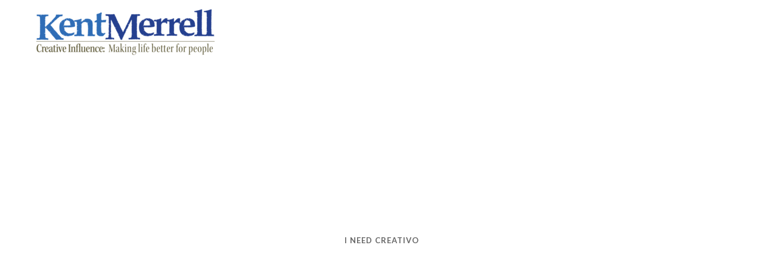

--- FILE ---
content_type: text/html; charset=UTF-8
request_url: http://merrellremington.com/our-services/
body_size: 232773
content:
<!DOCTYPE html>
<html dir="ltr" lang="en-US" prefix="og: https://ogp.me/ns#" xmlns:og="//opengraphprotocol.org/schema/" xmlns:fb="//www.facebook.com/2008/fbml">
<head>
		<meta charset="UTF-8" />
	<meta name="viewport" content="width=device-width, initial-scale=1.0" />

	<title>Our Services - Merrell Remington</title>
	<style>img:is([sizes="auto" i], [sizes^="auto," i]) { contain-intrinsic-size: 3000px 1500px }</style>
	
		<!-- All in One SEO 4.9.1 - aioseo.com -->
	<meta name="robots" content="max-image-preview:large" />
	<link rel="canonical" href="http://merrellremington.com/our-services/" />
	<meta name="generator" content="All in One SEO (AIOSEO) 4.9.1" />
		<meta property="og:locale" content="en_US" />
		<meta property="og:site_name" content="Merrell Remington - Creative Influence" />
		<meta property="og:type" content="article" />
		<meta property="og:title" content="Our Services - Merrell Remington" />
		<meta property="og:url" content="http://merrellremington.com/our-services/" />
		<meta property="og:image" content="http://kentmerrell.com/wp-content/uploads/2016/06/KM-CI-Logo-e1467238471563.png" />
		<meta property="article:published_time" content="2015-03-23T13:38:39+00:00" />
		<meta property="article:modified_time" content="2015-03-23T13:38:39+00:00" />
		<meta property="article:publisher" content="https://www.facebook.com/AKMerrell" />
		<meta name="twitter:card" content="summary_large_image" />
		<meta name="twitter:site" content="@TheKentMerrell" />
		<meta name="twitter:title" content="Our Services - Merrell Remington" />
		<meta name="twitter:creator" content="@TheKentMerrell" />
		<meta name="twitter:image" content="https://kentmerrell.com/wp-content/uploads/2016/06/KM-CI-Logo-e1467238471563.png" />
		<script type="application/ld+json" class="aioseo-schema">
			{"@context":"https:\/\/schema.org","@graph":[{"@type":"BreadcrumbList","@id":"http:\/\/merrellremington.com\/our-services\/#breadcrumblist","itemListElement":[{"@type":"ListItem","@id":"http:\/\/merrellremington.com#listItem","position":1,"name":"Home","item":"http:\/\/merrellremington.com","nextItem":{"@type":"ListItem","@id":"http:\/\/merrellremington.com\/our-services\/#listItem","name":"Our Services"}},{"@type":"ListItem","@id":"http:\/\/merrellremington.com\/our-services\/#listItem","position":2,"name":"Our Services","previousItem":{"@type":"ListItem","@id":"http:\/\/merrellremington.com#listItem","name":"Home"}}]},{"@type":"Organization","@id":"http:\/\/merrellremington.com\/#organization","name":"Kent Merrell","description":"Creative Influence","url":"http:\/\/merrellremington.com\/","telephone":"+18019750109","logo":{"@type":"ImageObject","url":"https:\/\/kentmerrell.com\/wp-content\/uploads\/2016\/06\/KM-CI-Logo-e1467238471563.png","@id":"http:\/\/merrellremington.com\/our-services\/#organizationLogo"},"image":{"@id":"http:\/\/merrellremington.com\/our-services\/#organizationLogo"},"sameAs":["https:\/\/www.facebook.com\/AKMerrell","https:\/\/twitter.com\/TheKentMerrell","https:\/\/www.instagram.com\/akmerrell\/","https:\/\/www.pinterest.com\/kentmerrell\/astute-fiction\/","https:\/\/www.linkedin.com\/in\/a-kent-merrell-585653a\/"]},{"@type":"WebPage","@id":"http:\/\/merrellremington.com\/our-services\/#webpage","url":"http:\/\/merrellremington.com\/our-services\/","name":"Our Services - Merrell Remington","inLanguage":"en-US","isPartOf":{"@id":"http:\/\/merrellremington.com\/#website"},"breadcrumb":{"@id":"http:\/\/merrellremington.com\/our-services\/#breadcrumblist"},"datePublished":"2015-03-23T13:38:39+00:00","dateModified":"2015-03-23T13:38:39+00:00"},{"@type":"WebSite","@id":"http:\/\/merrellremington.com\/#website","url":"http:\/\/merrellremington.com\/","name":"Kent Merrell","description":"Creative Influence","inLanguage":"en-US","publisher":{"@id":"http:\/\/merrellremington.com\/#organization"}}]}
		</script>
		<!-- All in One SEO -->

<link rel='dns-prefetch' href='//stats.wp.com' />
<link rel='dns-prefetch' href='//fonts.googleapis.com' />
<link rel='preconnect' href='//i0.wp.com' />
<link rel="alternate" type="application/rss+xml" title="Merrell Remington &raquo; Feed" href="http://merrellremington.com/feed/" />
<link rel="alternate" type="application/rss+xml" title="Merrell Remington &raquo; Comments Feed" href="http://merrellremington.com/comments/feed/" />
<link rel="alternate" type="application/rss+xml" title="Merrell Remington &raquo; Our Services Comments Feed" href="http://merrellremington.com/our-services/feed/" />
		<!-- This site uses the Google Analytics by MonsterInsights plugin v9.10.0 - Using Analytics tracking - https://www.monsterinsights.com/ -->
							<script src="//www.googletagmanager.com/gtag/js?id=G-RS8HDQ5107"  data-cfasync="false" data-wpfc-render="false" type="text/javascript" async></script>
			<script data-cfasync="false" data-wpfc-render="false" type="text/javascript">
				var mi_version = '9.10.0';
				var mi_track_user = true;
				var mi_no_track_reason = '';
								var MonsterInsightsDefaultLocations = {"page_location":"http:\/\/merrellremington.com\/our-services\/"};
								if ( typeof MonsterInsightsPrivacyGuardFilter === 'function' ) {
					var MonsterInsightsLocations = (typeof MonsterInsightsExcludeQuery === 'object') ? MonsterInsightsPrivacyGuardFilter( MonsterInsightsExcludeQuery ) : MonsterInsightsPrivacyGuardFilter( MonsterInsightsDefaultLocations );
				} else {
					var MonsterInsightsLocations = (typeof MonsterInsightsExcludeQuery === 'object') ? MonsterInsightsExcludeQuery : MonsterInsightsDefaultLocations;
				}

								var disableStrs = [
										'ga-disable-G-RS8HDQ5107',
									];

				/* Function to detect opted out users */
				function __gtagTrackerIsOptedOut() {
					for (var index = 0; index < disableStrs.length; index++) {
						if (document.cookie.indexOf(disableStrs[index] + '=true') > -1) {
							return true;
						}
					}

					return false;
				}

				/* Disable tracking if the opt-out cookie exists. */
				if (__gtagTrackerIsOptedOut()) {
					for (var index = 0; index < disableStrs.length; index++) {
						window[disableStrs[index]] = true;
					}
				}

				/* Opt-out function */
				function __gtagTrackerOptout() {
					for (var index = 0; index < disableStrs.length; index++) {
						document.cookie = disableStrs[index] + '=true; expires=Thu, 31 Dec 2099 23:59:59 UTC; path=/';
						window[disableStrs[index]] = true;
					}
				}

				if ('undefined' === typeof gaOptout) {
					function gaOptout() {
						__gtagTrackerOptout();
					}
				}
								window.dataLayer = window.dataLayer || [];

				window.MonsterInsightsDualTracker = {
					helpers: {},
					trackers: {},
				};
				if (mi_track_user) {
					function __gtagDataLayer() {
						dataLayer.push(arguments);
					}

					function __gtagTracker(type, name, parameters) {
						if (!parameters) {
							parameters = {};
						}

						if (parameters.send_to) {
							__gtagDataLayer.apply(null, arguments);
							return;
						}

						if (type === 'event') {
														parameters.send_to = monsterinsights_frontend.v4_id;
							var hookName = name;
							if (typeof parameters['event_category'] !== 'undefined') {
								hookName = parameters['event_category'] + ':' + name;
							}

							if (typeof MonsterInsightsDualTracker.trackers[hookName] !== 'undefined') {
								MonsterInsightsDualTracker.trackers[hookName](parameters);
							} else {
								__gtagDataLayer('event', name, parameters);
							}
							
						} else {
							__gtagDataLayer.apply(null, arguments);
						}
					}

					__gtagTracker('js', new Date());
					__gtagTracker('set', {
						'developer_id.dZGIzZG': true,
											});
					if ( MonsterInsightsLocations.page_location ) {
						__gtagTracker('set', MonsterInsightsLocations);
					}
										__gtagTracker('config', 'G-RS8HDQ5107', {"forceSSL":"true","link_attribution":"true"} );
										window.gtag = __gtagTracker;										(function () {
						/* https://developers.google.com/analytics/devguides/collection/analyticsjs/ */
						/* ga and __gaTracker compatibility shim. */
						var noopfn = function () {
							return null;
						};
						var newtracker = function () {
							return new Tracker();
						};
						var Tracker = function () {
							return null;
						};
						var p = Tracker.prototype;
						p.get = noopfn;
						p.set = noopfn;
						p.send = function () {
							var args = Array.prototype.slice.call(arguments);
							args.unshift('send');
							__gaTracker.apply(null, args);
						};
						var __gaTracker = function () {
							var len = arguments.length;
							if (len === 0) {
								return;
							}
							var f = arguments[len - 1];
							if (typeof f !== 'object' || f === null || typeof f.hitCallback !== 'function') {
								if ('send' === arguments[0]) {
									var hitConverted, hitObject = false, action;
									if ('event' === arguments[1]) {
										if ('undefined' !== typeof arguments[3]) {
											hitObject = {
												'eventAction': arguments[3],
												'eventCategory': arguments[2],
												'eventLabel': arguments[4],
												'value': arguments[5] ? arguments[5] : 1,
											}
										}
									}
									if ('pageview' === arguments[1]) {
										if ('undefined' !== typeof arguments[2]) {
											hitObject = {
												'eventAction': 'page_view',
												'page_path': arguments[2],
											}
										}
									}
									if (typeof arguments[2] === 'object') {
										hitObject = arguments[2];
									}
									if (typeof arguments[5] === 'object') {
										Object.assign(hitObject, arguments[5]);
									}
									if ('undefined' !== typeof arguments[1].hitType) {
										hitObject = arguments[1];
										if ('pageview' === hitObject.hitType) {
											hitObject.eventAction = 'page_view';
										}
									}
									if (hitObject) {
										action = 'timing' === arguments[1].hitType ? 'timing_complete' : hitObject.eventAction;
										hitConverted = mapArgs(hitObject);
										__gtagTracker('event', action, hitConverted);
									}
								}
								return;
							}

							function mapArgs(args) {
								var arg, hit = {};
								var gaMap = {
									'eventCategory': 'event_category',
									'eventAction': 'event_action',
									'eventLabel': 'event_label',
									'eventValue': 'event_value',
									'nonInteraction': 'non_interaction',
									'timingCategory': 'event_category',
									'timingVar': 'name',
									'timingValue': 'value',
									'timingLabel': 'event_label',
									'page': 'page_path',
									'location': 'page_location',
									'title': 'page_title',
									'referrer' : 'page_referrer',
								};
								for (arg in args) {
																		if (!(!args.hasOwnProperty(arg) || !gaMap.hasOwnProperty(arg))) {
										hit[gaMap[arg]] = args[arg];
									} else {
										hit[arg] = args[arg];
									}
								}
								return hit;
							}

							try {
								f.hitCallback();
							} catch (ex) {
							}
						};
						__gaTracker.create = newtracker;
						__gaTracker.getByName = newtracker;
						__gaTracker.getAll = function () {
							return [];
						};
						__gaTracker.remove = noopfn;
						__gaTracker.loaded = true;
						window['__gaTracker'] = __gaTracker;
					})();
									} else {
										console.log("");
					(function () {
						function __gtagTracker() {
							return null;
						}

						window['__gtagTracker'] = __gtagTracker;
						window['gtag'] = __gtagTracker;
					})();
									}
			</script>
							<!-- / Google Analytics by MonsterInsights -->
		<link rel='stylesheet' id='wp-block-library-css' href='http://merrellremington.com/wp-includes/css/dist/block-library/style.min.css?ver=6.8.3' type='text/css' media='all' />
<style id='classic-theme-styles-inline-css' type='text/css'>
/*! This file is auto-generated */
.wp-block-button__link{color:#fff;background-color:#32373c;border-radius:9999px;box-shadow:none;text-decoration:none;padding:calc(.667em + 2px) calc(1.333em + 2px);font-size:1.125em}.wp-block-file__button{background:#32373c;color:#fff;text-decoration:none}
</style>
<link rel='stylesheet' id='aioseo/css/src/vue/standalone/blocks/table-of-contents/global.scss-css' href='http://merrellremington.com/wp-content/plugins/all-in-one-seo-pack/dist/Lite/assets/css/table-of-contents/global.e90f6d47.css?ver=4.9.1' type='text/css' media='all' />
<link rel='stylesheet' id='mediaelement-css' href='http://merrellremington.com/wp-includes/js/mediaelement/mediaelementplayer-legacy.min.css?ver=4.2.17' type='text/css' media='all' />
<link rel='stylesheet' id='wp-mediaelement-css' href='http://merrellremington.com/wp-includes/js/mediaelement/wp-mediaelement.min.css?ver=6.8.3' type='text/css' media='all' />
<style id='jetpack-sharing-buttons-style-inline-css' type='text/css'>
.jetpack-sharing-buttons__services-list{display:flex;flex-direction:row;flex-wrap:wrap;gap:0;list-style-type:none;margin:5px;padding:0}.jetpack-sharing-buttons__services-list.has-small-icon-size{font-size:12px}.jetpack-sharing-buttons__services-list.has-normal-icon-size{font-size:16px}.jetpack-sharing-buttons__services-list.has-large-icon-size{font-size:24px}.jetpack-sharing-buttons__services-list.has-huge-icon-size{font-size:36px}@media print{.jetpack-sharing-buttons__services-list{display:none!important}}.editor-styles-wrapper .wp-block-jetpack-sharing-buttons{gap:0;padding-inline-start:0}ul.jetpack-sharing-buttons__services-list.has-background{padding:1.25em 2.375em}
</style>
<style id='global-styles-inline-css' type='text/css'>
:root{--wp--preset--aspect-ratio--square: 1;--wp--preset--aspect-ratio--4-3: 4/3;--wp--preset--aspect-ratio--3-4: 3/4;--wp--preset--aspect-ratio--3-2: 3/2;--wp--preset--aspect-ratio--2-3: 2/3;--wp--preset--aspect-ratio--16-9: 16/9;--wp--preset--aspect-ratio--9-16: 9/16;--wp--preset--color--black: #000000;--wp--preset--color--cyan-bluish-gray: #abb8c3;--wp--preset--color--white: #ffffff;--wp--preset--color--pale-pink: #f78da7;--wp--preset--color--vivid-red: #cf2e2e;--wp--preset--color--luminous-vivid-orange: #ff6900;--wp--preset--color--luminous-vivid-amber: #fcb900;--wp--preset--color--light-green-cyan: #7bdcb5;--wp--preset--color--vivid-green-cyan: #00d084;--wp--preset--color--pale-cyan-blue: #8ed1fc;--wp--preset--color--vivid-cyan-blue: #0693e3;--wp--preset--color--vivid-purple: #9b51e0;--wp--preset--gradient--vivid-cyan-blue-to-vivid-purple: linear-gradient(135deg,rgba(6,147,227,1) 0%,rgb(155,81,224) 100%);--wp--preset--gradient--light-green-cyan-to-vivid-green-cyan: linear-gradient(135deg,rgb(122,220,180) 0%,rgb(0,208,130) 100%);--wp--preset--gradient--luminous-vivid-amber-to-luminous-vivid-orange: linear-gradient(135deg,rgba(252,185,0,1) 0%,rgba(255,105,0,1) 100%);--wp--preset--gradient--luminous-vivid-orange-to-vivid-red: linear-gradient(135deg,rgba(255,105,0,1) 0%,rgb(207,46,46) 100%);--wp--preset--gradient--very-light-gray-to-cyan-bluish-gray: linear-gradient(135deg,rgb(238,238,238) 0%,rgb(169,184,195) 100%);--wp--preset--gradient--cool-to-warm-spectrum: linear-gradient(135deg,rgb(74,234,220) 0%,rgb(151,120,209) 20%,rgb(207,42,186) 40%,rgb(238,44,130) 60%,rgb(251,105,98) 80%,rgb(254,248,76) 100%);--wp--preset--gradient--blush-light-purple: linear-gradient(135deg,rgb(255,206,236) 0%,rgb(152,150,240) 100%);--wp--preset--gradient--blush-bordeaux: linear-gradient(135deg,rgb(254,205,165) 0%,rgb(254,45,45) 50%,rgb(107,0,62) 100%);--wp--preset--gradient--luminous-dusk: linear-gradient(135deg,rgb(255,203,112) 0%,rgb(199,81,192) 50%,rgb(65,88,208) 100%);--wp--preset--gradient--pale-ocean: linear-gradient(135deg,rgb(255,245,203) 0%,rgb(182,227,212) 50%,rgb(51,167,181) 100%);--wp--preset--gradient--electric-grass: linear-gradient(135deg,rgb(202,248,128) 0%,rgb(113,206,126) 100%);--wp--preset--gradient--midnight: linear-gradient(135deg,rgb(2,3,129) 0%,rgb(40,116,252) 100%);--wp--preset--font-size--small: 13px;--wp--preset--font-size--medium: 20px;--wp--preset--font-size--large: 36px;--wp--preset--font-size--x-large: 42px;--wp--preset--spacing--20: 0.44rem;--wp--preset--spacing--30: 0.67rem;--wp--preset--spacing--40: 1rem;--wp--preset--spacing--50: 1.5rem;--wp--preset--spacing--60: 2.25rem;--wp--preset--spacing--70: 3.38rem;--wp--preset--spacing--80: 5.06rem;--wp--preset--shadow--natural: 6px 6px 9px rgba(0, 0, 0, 0.2);--wp--preset--shadow--deep: 12px 12px 50px rgba(0, 0, 0, 0.4);--wp--preset--shadow--sharp: 6px 6px 0px rgba(0, 0, 0, 0.2);--wp--preset--shadow--outlined: 6px 6px 0px -3px rgba(255, 255, 255, 1), 6px 6px rgba(0, 0, 0, 1);--wp--preset--shadow--crisp: 6px 6px 0px rgba(0, 0, 0, 1);}:where(.is-layout-flex){gap: 0.5em;}:where(.is-layout-grid){gap: 0.5em;}body .is-layout-flex{display: flex;}.is-layout-flex{flex-wrap: wrap;align-items: center;}.is-layout-flex > :is(*, div){margin: 0;}body .is-layout-grid{display: grid;}.is-layout-grid > :is(*, div){margin: 0;}:where(.wp-block-columns.is-layout-flex){gap: 2em;}:where(.wp-block-columns.is-layout-grid){gap: 2em;}:where(.wp-block-post-template.is-layout-flex){gap: 1.25em;}:where(.wp-block-post-template.is-layout-grid){gap: 1.25em;}.has-black-color{color: var(--wp--preset--color--black) !important;}.has-cyan-bluish-gray-color{color: var(--wp--preset--color--cyan-bluish-gray) !important;}.has-white-color{color: var(--wp--preset--color--white) !important;}.has-pale-pink-color{color: var(--wp--preset--color--pale-pink) !important;}.has-vivid-red-color{color: var(--wp--preset--color--vivid-red) !important;}.has-luminous-vivid-orange-color{color: var(--wp--preset--color--luminous-vivid-orange) !important;}.has-luminous-vivid-amber-color{color: var(--wp--preset--color--luminous-vivid-amber) !important;}.has-light-green-cyan-color{color: var(--wp--preset--color--light-green-cyan) !important;}.has-vivid-green-cyan-color{color: var(--wp--preset--color--vivid-green-cyan) !important;}.has-pale-cyan-blue-color{color: var(--wp--preset--color--pale-cyan-blue) !important;}.has-vivid-cyan-blue-color{color: var(--wp--preset--color--vivid-cyan-blue) !important;}.has-vivid-purple-color{color: var(--wp--preset--color--vivid-purple) !important;}.has-black-background-color{background-color: var(--wp--preset--color--black) !important;}.has-cyan-bluish-gray-background-color{background-color: var(--wp--preset--color--cyan-bluish-gray) !important;}.has-white-background-color{background-color: var(--wp--preset--color--white) !important;}.has-pale-pink-background-color{background-color: var(--wp--preset--color--pale-pink) !important;}.has-vivid-red-background-color{background-color: var(--wp--preset--color--vivid-red) !important;}.has-luminous-vivid-orange-background-color{background-color: var(--wp--preset--color--luminous-vivid-orange) !important;}.has-luminous-vivid-amber-background-color{background-color: var(--wp--preset--color--luminous-vivid-amber) !important;}.has-light-green-cyan-background-color{background-color: var(--wp--preset--color--light-green-cyan) !important;}.has-vivid-green-cyan-background-color{background-color: var(--wp--preset--color--vivid-green-cyan) !important;}.has-pale-cyan-blue-background-color{background-color: var(--wp--preset--color--pale-cyan-blue) !important;}.has-vivid-cyan-blue-background-color{background-color: var(--wp--preset--color--vivid-cyan-blue) !important;}.has-vivid-purple-background-color{background-color: var(--wp--preset--color--vivid-purple) !important;}.has-black-border-color{border-color: var(--wp--preset--color--black) !important;}.has-cyan-bluish-gray-border-color{border-color: var(--wp--preset--color--cyan-bluish-gray) !important;}.has-white-border-color{border-color: var(--wp--preset--color--white) !important;}.has-pale-pink-border-color{border-color: var(--wp--preset--color--pale-pink) !important;}.has-vivid-red-border-color{border-color: var(--wp--preset--color--vivid-red) !important;}.has-luminous-vivid-orange-border-color{border-color: var(--wp--preset--color--luminous-vivid-orange) !important;}.has-luminous-vivid-amber-border-color{border-color: var(--wp--preset--color--luminous-vivid-amber) !important;}.has-light-green-cyan-border-color{border-color: var(--wp--preset--color--light-green-cyan) !important;}.has-vivid-green-cyan-border-color{border-color: var(--wp--preset--color--vivid-green-cyan) !important;}.has-pale-cyan-blue-border-color{border-color: var(--wp--preset--color--pale-cyan-blue) !important;}.has-vivid-cyan-blue-border-color{border-color: var(--wp--preset--color--vivid-cyan-blue) !important;}.has-vivid-purple-border-color{border-color: var(--wp--preset--color--vivid-purple) !important;}.has-vivid-cyan-blue-to-vivid-purple-gradient-background{background: var(--wp--preset--gradient--vivid-cyan-blue-to-vivid-purple) !important;}.has-light-green-cyan-to-vivid-green-cyan-gradient-background{background: var(--wp--preset--gradient--light-green-cyan-to-vivid-green-cyan) !important;}.has-luminous-vivid-amber-to-luminous-vivid-orange-gradient-background{background: var(--wp--preset--gradient--luminous-vivid-amber-to-luminous-vivid-orange) !important;}.has-luminous-vivid-orange-to-vivid-red-gradient-background{background: var(--wp--preset--gradient--luminous-vivid-orange-to-vivid-red) !important;}.has-very-light-gray-to-cyan-bluish-gray-gradient-background{background: var(--wp--preset--gradient--very-light-gray-to-cyan-bluish-gray) !important;}.has-cool-to-warm-spectrum-gradient-background{background: var(--wp--preset--gradient--cool-to-warm-spectrum) !important;}.has-blush-light-purple-gradient-background{background: var(--wp--preset--gradient--blush-light-purple) !important;}.has-blush-bordeaux-gradient-background{background: var(--wp--preset--gradient--blush-bordeaux) !important;}.has-luminous-dusk-gradient-background{background: var(--wp--preset--gradient--luminous-dusk) !important;}.has-pale-ocean-gradient-background{background: var(--wp--preset--gradient--pale-ocean) !important;}.has-electric-grass-gradient-background{background: var(--wp--preset--gradient--electric-grass) !important;}.has-midnight-gradient-background{background: var(--wp--preset--gradient--midnight) !important;}.has-small-font-size{font-size: var(--wp--preset--font-size--small) !important;}.has-medium-font-size{font-size: var(--wp--preset--font-size--medium) !important;}.has-large-font-size{font-size: var(--wp--preset--font-size--large) !important;}.has-x-large-font-size{font-size: var(--wp--preset--font-size--x-large) !important;}
:where(.wp-block-post-template.is-layout-flex){gap: 1.25em;}:where(.wp-block-post-template.is-layout-grid){gap: 1.25em;}
:where(.wp-block-columns.is-layout-flex){gap: 2em;}:where(.wp-block-columns.is-layout-grid){gap: 2em;}
:root :where(.wp-block-pullquote){font-size: 1.5em;line-height: 1.6;}
</style>
<link rel='stylesheet' id='contact-form-7-css' href='http://merrellremington.com/wp-content/plugins/contact-form-7/includes/css/styles.css?ver=6.1.3' type='text/css' media='all' />
<style id='nfd-wonder-blocks-utilities-inline-css' type='text/css'>
.nfd-relative{position:relative!important}.-nfd-bottom-1{bottom:-.25rem!important}.-nfd-top-0\.5{top:-.125rem!important}.-nfd-top-1{top:-.25rem!important}.nfd-top-10{top:2.5rem!important}.nfd-col-start-1{grid-column-start:1!important}.nfd-col-start-2{grid-column-start:2!important}.nfd-col-start-3{grid-column-start:3!important}.nfd-col-start-4{grid-column-start:4!important}.nfd-col-start-5{grid-column-start:5!important}.nfd-col-start-6{grid-column-start:6!important}.nfd-col-start-7{grid-column-start:7!important}.nfd-col-end-10{grid-column-end:10!important}.nfd-col-end-11{grid-column-end:11!important}.nfd-col-end-12{grid-column-end:12!important}.nfd-col-end-13{grid-column-end:13!important}.nfd-col-end-7{grid-column-end:7!important}.nfd-col-end-8{grid-column-end:8!important}.nfd-col-end-9{grid-column-end:9!important}.nfd-row-start-1{grid-row-start:1!important}.-nfd-mx-2:not([style*=margin]){margin-left:-.5rem!important;margin-right:-.5rem!important}.nfd-my-0:not([style*=margin]){margin-bottom:0!important;margin-top:0!important}.nfd-mb-8:not([style*=margin]){margin-bottom:2rem!important}.nfd-mt-2:not([style*=margin]){margin-top:.5rem!important}.nfd-mt-8:not([style*=margin]){margin-top:2rem!important}.nfd-mt-\[-100px\]:not([style*=margin]){margin-top:-100px!important}.nfd-grid{display:grid!important}.nfd-h-full{height:100%!important}.nfd-w-full{width:100%!important}.nfd-shrink-0{flex-shrink:0!important}.nfd-grow{flex-grow:1!important}.nfd-grid-cols-11{grid-template-columns:repeat(11,minmax(0,1fr))!important}.nfd-grid-cols-12{grid-template-columns:repeat(12,minmax(0,1fr))!important}.nfd-grid-cols-2{grid-template-columns:repeat(2,minmax(0,1fr))!important}.nfd-grid-rows-1{grid-template-rows:repeat(1,minmax(0,1fr))!important}.nfd-items-center{align-items:center!important}.nfd-gap-y-10{row-gap:2.5rem!important}.nfd-overflow-hidden{overflow:hidden!important}.nfd-border-b{border-bottom-width:1px!important}.nfd-border-dashed{border-style:dashed!important}.nfd-p-0:not([style*=padding]){padding:0!important}.nfd-p-10:not([style*=padding]){padding:2.5rem!important}.nfd-p-2:not([style*=padding]){padding:.5rem!important}.nfd-p-4:not([style*=padding]){padding:1rem!important}.nfd-p-8:not([style*=padding]){padding:2rem!important}.nfd-px-0:not([style*=padding]){padding-left:0!important;padding-right:0!important}.nfd-px-4:not([style*=padding]){padding-left:1rem!important;padding-right:1rem!important}.nfd-px-8:not([style*=padding]){padding-left:2rem!important;padding-right:2rem!important}.nfd-py-0:not([style*=padding]){padding-bottom:0!important;padding-top:0!important}.nfd-py-4:not([style*=padding]){padding-bottom:1rem!important;padding-top:1rem!important}.nfd-py-5:not([style*=padding]){padding-bottom:1.25rem!important;padding-top:1.25rem!important}.nfd-pt-0:not([style*=padding]){padding-top:0!important}.nfd-text-left{text-align:left!important}.nfd-wc-products{self-align:flex-start!important;flex-grow:0!important}.nfd-wc-products>ul{row-gap:calc(var(--wndb--gap--2xl)*var(--wndb--gap--scale-factor))!important}.nfd-wc-products .wc-block-grid__product-image{overflow:hidden!important}.nfd-wc-products .wc-block-grid__product-image img{transition:transform .6s ease-in-out!important}.nfd-wc-products .wc-block-grid__product-image img:hover{transform:scale(1.1)!important}.nfd-wc-products .wc-block-components-product-sale-badge{backdrop-filter:blur(4px)!important;background:hsla(0,0%,100%,.5)!important;border:1px solid hsla(0,0%,100%,.2)!important;border-radius:999px!important;font-size:.8125rem!important;font-weight:700!important;margin:6px!important;padding:4px 12px!important}.nfd-wc-products .wc-block-components-product-sale-badge>span{background:transparent!important}.nfd-wc-products .wc-block-components-product-price{color:inherit!important}.nfd-wc-search .wp-block-search__inside-wrapper{background-color:var(--wndb--color--borders)!important;border:2px solid var(--wndb--color--subtle)!important;border-radius:999px!important;max-width:100%!important;padding:0!important;width:25rem!important}.nfd-wc-search .wp-block-search__inside-wrapper input[type=search]{background:none!important;border:none!important;border-bottom-left-radius:999px!important;border-top-left-radius:999px!important;color:var(--wndb--color--text--contrast)!important;font-size:1.25rem!important;font-weight:500!important;min-height:3.75rem!important;padding-inline:24px!important}.nfd-wc-search .wp-block-search__inside-wrapper:has(button:focus),.nfd-wc-search .wp-block-search__inside-wrapper:has(input[type=search]:focus){outline:2px solid var(--wndb--color--text--contrast)!important;outline-offset:2px!important}.nfd-wc-search .wp-block-search__button{aspect-ratio:1/1!important;background:var(--wndb-gray-800)!important;border-radius:999px!important;height:100%!important;margin-left:0!important;margin-right:2px!important;margin-top:2px!important}.nfd-wc-search .wp-block-search__button:focus,.nfd-wc-search .wp-block-search__button:hover{background:var(--wndb-gray-900)!important;filter:none!important;outline:2px solid var(--wndb-gray-900)!important;outline-offset:2px!important}.nfd-wc-search .wp-block-search__inside-wrapper input[type=search]::-moz-placeholder{color:var(--wndb--color--text--faded)!important}.nfd-wc-search .wp-block-search__inside-wrapper input[type=search]::placeholder{color:var(--wndb--color--text--faded)!important}.nfd-commerce-icons{align-items:center!important;display:flex!important;flex-direction:row!important;gap:8px!important}.nfd-commerce-icons .wc-block-cart-link__text{display:none!important}.nfd-commerce-icons .wp-block-search__button svg,.nfd-commerce-icons svg.wc-block-customer-account__account-icon,.nfd-commerce-icons svg.wc-block-mini-cart__icon{height:28px!important;width:28px!important}.nfd-commerce-icons .wp-block-search__button-only .wp-block-search__button.has-icon{align-items:center!important;background:none!important;color:currentcolor!important;display:flex!important;padding:0!important}.nfd-commerce-icons .wp-block-search__button-only .wp-block-search__input{margin-right:.5em!important}.nfd-commerce-icons .wp-block-woocommerce-customer-account a{padding:0!important}:root{--wndb-mask-color:rgba(0,0,0,.15);--wndb-mask-position:50% 50% at 50% 20%;--wndb-mask-opacity:0.35}[class*=nfd-bg-effect]{isolation:isolate!important;position:relative!important}[class*=nfd-wb-header] [class*=nfd-bg-effect]{z-index:1!important}.has-modal-open [class*=nfd-bg-effect]{isolation:unset!important}.nfd-bg-effect-position-center{--wndb-mask-position:50% 50% at 50% 50%}[class*=nfd-bg-effect]:after{content:""!important;inset:0!important;-webkit-mask-image:radial-gradient(ellipse var(--wndb-mask-position),#000 70%,rgba(0,0,0,.3) 100%)!important;mask-image:radial-gradient(ellipse var(--wndb-mask-position),#000 70%,rgba(0,0,0,.3) 100%)!important;opacity:var(--wndb-mask-opacity)!important;pointer-events:none!important;position:absolute!important;z-index:-1!important}.nfd-bg-effect-dots:after{--wndb-mask-opacity:1;background:radial-gradient(var(--wndb-mask-color) 1px,transparent 1px)!important;background-size:20px 20px!important}.nfd-bg-effect-grid:after{background-image:linear-gradient(to right,var(--wndb-mask-color) 1px,transparent 1px),linear-gradient(to bottom,var(--wndb-mask-color) 1px,transparent 1px)!important;background-size:50px 50px!important}.nfd-bg-effect-grid-perspective{perspective:1000px!important}.has-modal-open .nfd-bg-effect-grid-perspective{perspective:unset!important}.nfd-bg-effect-grid-perspective:after{--wndb-mask-opacity:0.6;background-size:100px 100px!important;transform:rotateX(-60deg) translateZ(0)!important;transform-origin:top!important;transform-style:preserve-3d!important}.nfd-bg-effect-grid-2:after,.nfd-bg-effect-grid-perspective:after{background-image:linear-gradient(to right,var(--wndb-mask-color) 1px,transparent 1px),linear-gradient(to bottom,var(--wndb-mask-color) 1px,transparent 1px)!important}.nfd-bg-effect-grid-2:after{background-size:14px 32px!important}.nfd-bg-effect-grid-3{overflow:hidden!important}.nfd-bg-effect-grid-3:after{background-image:linear-gradient(to right,var(--wndb-mask-color) 1px,transparent 1px),linear-gradient(to bottom,var(--wndb-mask-color) 1px,transparent 1px)!important;background-size:32px 80px!important;right:-40%!important;top:-20%!important;transform:scale(1.5) skew(-30deg,30deg)!important}.nfd-bg-effect-lines:after{--wndb-mask-opacity:0.4;background-image:linear-gradient(to right,var(--wndb-mask-color) 1px,transparent 1px)!important;background-size:48px!important}.nfd-bg-effect-lines-2{--wndb-mask-opacity:0.45;overflow:hidden!important;perspective:1000px!important}.has-modal-open .nfd-bg-effect-lines-2{perspective:unset!important}.nfd-bg-effect-lines-2:after{background-image:linear-gradient(to right,var(--wndb-mask-color) 1px,transparent 1px)!important;background-size:30px!important;right:-40%!important;top:-20%!important;transform:rotateX(-45deg) skew(-16deg) translateZ(0)!important;transform-origin:right!important;transform-style:preserve-3d!important}.nfd-mask-opacity-0:after{--wndb-mask-opacity:0.8}:where(:root){--wndb--max-w--prose:min(65ch,1100px)}.nfd-max-w-prose:not(.nfd-max-w-full),:where(.nfd-text-balance:not(.nfd-max-w-full)){max-width:var(--wndb--max-w--prose)!important}.nfd-max-w-prose:not(.nfd-max-w-full).has-text-align-center,:where(.nfd-text-balance:not(.nfd-max-w-full)).has-text-align-center{margin-inline:auto!important}.nfd-max-w-prose:not(.nfd-max-w-full).has-text-align-right,:where(.nfd-text-balance:not(.nfd-max-w-full)).has-text-align-right{margin-inline-start:auto!important}:where(.nfd-text-balance){text-wrap:balance!important}.nfd-text-balance>h1,.nfd-text-balance>h2,.nfd-text-balance>h3,.nfd-text-balance>h4,.nfd-text-balance>p{text-wrap:balance!important}.nfd-text-pretty,.nfd-text-pretty>h1,.nfd-text-pretty>h2,.nfd-text-pretty>h3,.nfd-text-pretty>h4,.nfd-text-pretty>p{text-wrap:pretty!important}.wp-block-image figcaption{font-weight:400!important;margin-inline:auto!important;max-width:64ch!important;padding-block-start:.5em!important;text-wrap:balance!important}.wp-block-quote>.nfd-text-pretty{font-weight:550;margin-block:.25em}:where(:root){--wndb--text-scale-factor:1;--wndb--text--xs:0.75rem;--wndb--text--sm:0.875rem;--wndb--text--base:1rem;--wndb--text--md:1.125rem;--wndb--text--lg:1.5rem;--wndb--text--xl:2.375rem;--wndb--text--huge:clamp(2.75rem,1.4688rem + 2.5vw,3.5rem);--wndb--text-giga:clamp(3.25rem,2.546875rem + 2.25vw,4.375rem)}.nfd-text-xs:not([class*=font-size]):not([style*=font-size]){font-size:calc(var(--wndb--text--xs)*var(--wndb--text-scale-factor))!important}.nfd-text-xs:not([style*=letter-spacing]){letter-spacing:.05em!important}.nfd-text-sm:not([class*=font-size]):not([style*=font-size]){font-size:calc(var(--wndb--text--sm)*var(--wndb--text-scale-factor))!important}.nfd-text-base:not([class*=font-size]):not([style*=font-size]){font-size:calc(var(--wndb--text--base)*var(--wndb--text-scale-factor))!important}.nfd-text-md:not([class*=font-size]):not([style*=font-size]){font-size:calc(var(--wndb--text--md)*var(--wndb--text-scale-factor))!important}.nfd-text-base:not([style*=line-height]),.nfd-text-md:not([style*=line-height]){line-height:1.6!important}.nfd-text-lg:not([class*=font-size]):not([style*=font-size]){font-size:calc(var(--wndb--text--lg)*var(--wndb--text-scale-factor))!important}.nfd-text-lg:not([style*=line-height]){line-height:1.4!important}.nfd-text-lg:not([style*=letter-spacing]){letter-spacing:0!important}.nfd-text-lg:not([style*=font-weight]){font-weight:500!important}.nfd-text-xl:not([class*=font-size]):not([style*=font-size]){font-size:var(--wndb--text--xl)!important}.nfd-text-xl:not([style*=line-height]){line-height:1.25!important}.nfd-text-xl:not([style*=letter-spacing]){letter-spacing:-.01em!important}.nfd-text-xl:not([style*=font-weight]){font-weight:500!important}:where(.nfd-text-huge:not([class*=font-size]):not([style*=font-size])){font-size:calc(var(--wndb--text--huge)*var(--wndb--text-scale-factor))!important;max-width:var(--wndb--max-w--prose)!important;text-wrap:balance!important}:where(.nfd-text-huge:not([class*=font-size]):not([style*=font-size]).nfd-max-w-container){max-width:var(--wndb--container)!important}:where(.nfd-text-giga:not([class*=font-size]):not([style*=font-size])).has-text-align-center,:where(.nfd-text-huge:not([class*=font-size]):not([style*=font-size])).has-text-align-center{margin-inline:auto!important}:where(.nfd-text-giga:not([class*=font-size]):not([style*=font-size])).has-text-align-right,:where(.nfd-text-huge:not([class*=font-size]):not([style*=font-size])).has-text-align-right{margin-inline-start:auto!important}.nfd-text-huge:not([style*=line-height]){line-height:1.1!important}.nfd-text-huge:not([style*=letter-spacing]){letter-spacing:-.025em!important}.nfd-text-huge:not([style*=font-weight]){font-weight:500!important}:where(.nfd-text-giga:not([class*=font-size]):not([style*=font-size])){font-size:calc(var(--wndb--text-giga)*var(--wndb--text-scale-factor))!important;max-width:var(--wndb--max-w--prose)!important;text-wrap:balance!important}:where(.nfd-text-giga:not([class*=font-size]):not([style*=font-size]).nfd-max-w-container){max-width:var(--wndb--container)!important}.nfd-text-giga:not([style*=line-height]){line-height:1.1!important}.nfd-text-giga:not([style*=letter-spacing]){letter-spacing:-.04em!important}.nfd-text-giga:not([style*=font-weight]){font-weight:500!important}:root{--nfd-wb-anim-transition-duration:1400ms;--nfd-wb-anim-transition-delay:50ms;--nfd-wb-anim-transition-easing-function:cubic-bezier(0.4,1,0.65,1);--nfd-wb-anim-transition:all var(--nfd-wb-anim-transition-duration) var(--nfd-wb-anim-transition-easing-function) var(--nfd-wb-anim-transition-delay)}@media (prefers-reduced-motion:reduce){.nfd-wb-animate{transition:none!important}.nfd-wb-twist-in,[class*=nfd-wb-]{clip-path:none!important;opacity:1!important;transform:none!important}}@media (max-width:782px){.nfd-wb-animate{transition:none!important}.nfd-wb-twist-in,[class*=nfd-wb-]{clip-path:none!important;opacity:1!important;transform:none!important}}.nfd-wb-animate[data-replay-animation]{transition:none!important}.block-editor-block-preview__content-iframe [class*=nfd-wb-]{clip-path:none!important;opacity:1!important;transform:none!important}[class*=nfd-wb-fade-in]{--nfd-wb-anim-transition:opacity var(--nfd-wb-anim-transition-duration) var(--nfd-wb-anim-transition-easing-function) var(--nfd-wb-anim-transition-delay),transform var(--nfd-wb-anim-transition-duration) var(--nfd-wb-anim-transition-easing-function) var(--nfd-wb-anim-transition-delay);transition:var(--nfd-wb-anim-transition)}.nfd-wb-fade-in-bottom{--nfd-wb-anim-transition-duration:1200ms;opacity:0;transform:translate3d(0,90px,0);transition:var(--nfd-wb-anim-transition)}.nfd-wb-fade-in-bottom-short{transform:translate3d(0,32px,0) scale3d(.96,.96,.96);transform-origin:center bottom}.nfd-wb-fade-in-bottom-short,.nfd-wb-fade-in-top-short{--nfd-wb-anim-transition-duration:600ms;opacity:0;transition:var(--nfd-wb-anim-transition)}.nfd-wb-fade-in-top-short{transform:translate3d(0,-32px,0) scale3d(.96,.96,.96);transform-origin:center top}.nfd-wb-fade-in-left-short{transform:translate3d(-32px,0,0) scale3d(.96,.96,.96);transform-origin:center left}.nfd-wb-fade-in-left-short,.nfd-wb-fade-in-right-short{--nfd-wb-anim-transition-duration:600ms;opacity:0;transition:var(--nfd-wb-anim-transition)}.nfd-wb-fade-in-right-short{transform:translate3d(32px,0,0) scale3d(.96,.96,.96);transform-origin:right center}.nfd-wb-animated-in:not([data-replay-animation])[class*=nfd-wb-fade-in]{opacity:1;transform:translateZ(0) scaleX(1)}.nfd-wb-zoom-in{--nfd-wb-anim-transition-duration:1200ms;--nfd-wb-anim-transition:opacity var(--nfd-wb-anim-transition-duration) var(--nfd-wb-anim-transition-easing-function) var(--nfd-wb-anim-transition-delay),transform var(--nfd-wb-anim-transition-duration) var(--nfd-wb-anim-transition-easing-function) var(--nfd-wb-anim-transition-delay);transform:scale3d(.4,.4,.4)}.nfd-wb-zoom-in,.nfd-wb-zoom-in-short{opacity:0;transition:var(--nfd-wb-anim-transition)}.nfd-wb-zoom-in-short{--nfd-wb-anim-transition-duration:600ms;--nfd-wb-anim-transition:opacity var(--nfd-wb-anim-transition-duration) var(--nfd-wb-anim-transition-easing-function) var(--nfd-wb-anim-transition-delay),transform var(--nfd-wb-anim-transition-duration) var(--nfd-wb-anim-transition-easing-function) var(--nfd-wb-anim-transition-delay);transform:scale3d(.92,.92,.92)}.nfd-wb-animated-in:not([data-replay-animation])[class*=nfd-wb-zoom-]{opacity:1!important;transform:scaleX(1)!important}div:has(>.nfd-wb-twist-in){perspective:1200px}.nfd-wb-twist-in{--nfd-wb-anim-transition-duration:1000ms;--nfd-wb-anim-transition:opacity var(--nfd-wb-anim-transition-duration) var(--nfd-wb-anim-transition-easing-function) var(--nfd-wb-anim-transition-delay),transform var(--nfd-wb-anim-transition-duration) var(--nfd-wb-anim-transition-easing-function) var(--nfd-wb-anim-transition-delay);opacity:0;transform:translateY(40px) scale(.8) rotateY(30deg) rotate(-12deg) translateZ(0);transition:var(--nfd-wb-anim-transition)}.nfd-wb-animated-in:not([data-replay-animation]).nfd-wb-twist-in{opacity:1!important;transform:translateY(0) scale(1) rotateY(0deg) rotate(0deg) translateZ(0)!important}.nfd-wb-reveal-right{--nfd-wb-anim-transition-duration:1500ms;--nfd-wb-anim-transition-easing-function:cubic-bezier(0.4,0,0,1);--nfd-wb-anim-transition:clip-path var(--nfd-wb-anim-transition-duration) var(--nfd-wb-anim-transition-easing-function) var(--nfd-wb-anim-transition-delay);clip-path:inset(0 100% 0 0);transition:var(--nfd-wb-anim-transition)}.nfd-wb-animated-in>.nfd-wb-reveal-right:not([data-replay-animation]){clip-path:inset(0 0 0 0)!important}.nfd-delay-50{--nfd-wb-anim-transition-delay:50ms}.nfd-delay-150{--nfd-wb-anim-transition-delay:150ms}.nfd-delay-300{--nfd-wb-anim-transition-delay:300ms}.nfd-delay-450{--nfd-wb-anim-transition-delay:450ms}.nfd-delay-600{--nfd-wb-anim-transition-delay:600ms}.nfd-delay-750{--nfd-wb-anim-transition-delay:750ms}.nfd-delay-900{--nfd-wb-anim-transition-delay:900ms}.nfd-delay-1050{--nfd-wb-anim-transition-delay:1050ms}.nfd-delay-1200{--nfd-wb-anim-transition-delay:1200ms}.nfd-delay-1350{--nfd-wb-anim-transition-delay:1350ms}.nfd-delay-1500{--nfd-wb-anim-transition-delay:1500ms}:where(:root){--wndb--container:1200px;--wndb--container--wide:1340px}body .is-layout-constrained:has(.nfd-container.is-layout-constrained)>.nfd-container.is-layout-constrained{max-width:unset!important;width:100%!important}.is-layout-constrained.has-global-padding:has(.nfd-container.is-layout-constrained)>.nfd-container.is-layout-constrained{margin-left:calc(var(--wp--style--root--padding-left)*-1)!important;margin-right:calc(var(--wp--style--root--padding-right)*-1)!important;max-width:unset!important;width:unset!important}.editor-styles-wrapper .nfd-container:is(.is-layout-constrained)>:where(:not(.alignleft):not(.alignright):not(.alignfull):not(.alignwide)),.editor-styles-wrapper .nfd-container>:where(.wp-block-cover-is-layout-constrained:not(.alignleft):not(.alignright):not(.alignfull):not(.alignwide)):not([style*=margin]),.nfd-container:is(.is-layout-constrained)>:where(:not(.alignleft):not(.alignright):not(.alignfull):not(.alignwide)),.nfd-container:is(.nfd-my-0)>div,.nfd-container>:where(.wp-block-cover-is-layout-constrained:not(.alignleft):not(.alignright):not(.alignfull):not(.alignwide)){max-width:var(--wndb--container);width:100%}.editor-styles-wrapper .nfd-container:is(.is-layout-constrained)>.alignwide,.nfd-container:is(.is-layout-constrained).alignwide>:where(:not(.alignleft):not(.alignright):not(.alignfull)):not([style*=margin]),.nfd-container:is(.is-layout-constrained)>.alignwide,.nfd-container:is(.nfd-my-0)>.alignwide{max-width:var(--wndb--container--wide);width:100%}.nfd-container:not(.alignfull){padding-inline:var(--wndb--p)!important}.nfd-container:is(.nfd-my-0)>div:not([style*=margin]){margin-inline:auto!important}[class*=nfd-divider-]{position:relative;z-index:13}[class*=nfd-divider-]~[class*=nfd-divider-]{z-index:12!important}[class*=nfd-divider-]~[class*=nfd-divider-]~[class*=nfd-divider-]{z-index:11!important}[class*=nfd-divider-]:before{background:inherit!important;bottom:calc(var(--wndb--divider-size)*-1)!important;content:""!important;height:var(--wndb--divider-size)!important;left:0!important;pointer-events:none!important;position:absolute!important;width:100%!important;z-index:10!important}.nfd-divider-arrow{--wndb--divider-size:16px}.nfd-divider-arrow:before{bottom:calc(var(--wndb--divider-size)*-1)!important;height:calc(var(--wndb--divider-size)*2)!important;left:50%!important;transform:translateX(-50%) rotate(45deg)!important;width:calc(var(--wndb--divider-size)*2)!important}.nfd-divider-clouds{--wndb--divider-size:150px}.nfd-divider-clouds:after,.nfd-divider-clouds:before{background:inherit!important;background-image:url("data:image/svg+xml;charset=utf-8,%3Csvg xmlns='http://www.w3.org/2000/svg' preserveAspectRatio='xMidYMax slice' viewBox='0 0 283.5 27.8'%3E%3Cpath fill='%23fff' d='M0 0v6.7c1.9-.8 4.7-1.4 8.5-1 9.5 1.1 11.1 6 11.1 6s2.1-.7 4.3-.2c2.1.5 2.8 2.6 2.8 2.6s.2-.5 1.4-.7 1.7.2 1.7.2 0-2.1 1.9-2.8 3.6.7 3.6.7.7-2.9 3.1-4.1 4.7 0 4.7 0 1.2-.5 2.4 0 1.7 1.4 1.7 1.4h1.4c.7 0 1.2.7 1.2.7s.8-1.8 4-2.2c3.5-.4 5.3 2.4 6.2 4.4q.6-.6 1.8-.9c2.8-.7 4 .7 4 .7s1.7-5 11.1-6c9.5-1.1 12.3 3.9 12.3 3.9s1.2-4.8 5.7-5.7 6.8 1.8 6.8 1.8.6-.6 1.5-.9c.9-.2 1.9-.2 1.9-.2s5.2-6.4 12.6-3.3c7.3 3.1 4.7 9 4.7 9s1.9-.9 4 0 2.8 2.4 2.8 2.4 1.9-1.2 4.5-1.2 4.3 1.2 4.3 1.2.2-1 1.4-1.7 2.1-.7 2.1-.7-.5-3.1 2.1-5.5 5.7-1.4 5.7-1.4 1.5-2.3 4.2-1.1 1.7 5.2 1.7 5.2.3-.1 1.3.5c.5.4.8.8.9 1.1.5-1.4 2.4-5.8 8.4-4 7.1 2.1 3.5 8.9 3.5 8.9s.8-.4 2 0 1.1 1.1 1.1 1.1 1.1-1.1 2.3-1.1 2.1.5 2.1.5 1.9-3.6 6.2-1.2 1.9 6.4 1.9 6.4 2.6-2.4 7.4 0c3.4 1.7 3.9 4.9 3.9 4.9s3.3-6.9 10.4-7.9 11.5 2.6 11.5 2.6.8 0 1.2.2.9.9.9.9 4.4-3.1 8.3.2c1.9 1.7 1.5 5 1.5 5s.3-1.1 1.6-1.4 2.3.2 2.3.2-.1-1.2.5-1.9 1.9-.9 1.9-.9-4.7-9.3 4.4-13.4c5.6-2.5 9.2.9 9.2.9s5-6.2 15.9-6.2 16.1 8.1 16.1 8.1.7-.2 1.6-.4V0z'/%3E%3C/svg%3E")!important;background-repeat:repeat-x!important;background-size:cover!important;content:""!important;height:var(--wndb--divider-size)!important;left:0!important;pointer-events:none!important;position:absolute!important;top:0!important;width:100%!important;z-index:10!important}.nfd-divider-clouds:after{bottom:0!important;top:auto!important;transform:rotate(180deg)!important}.nfd-divider-ellipse{--wndb--divider-size:50px}.nfd-divider-ellipse:before{clip-path:ellipse(50% var(--wndb--divider-size) at 50% 0)!important}.nfd-divider-rounded:not([style*=-radius]){--wndb--divider-size:50px}.nfd-divider-rounded:before:not([style*=-radius]){border-bottom-left-radius:var(--wndb--divider-size)!important;border-bottom-right-radius:var(--wndb--divider-size)!important}.nfd-divider-slant,.nfd-divider-slant-invert{--wndb--divider-size:80px}.nfd-divider-slant:before{bottom:calc(var(--wndb--divider-size)*-1 + 1px)!important;clip-path:polygon(0 0,100% 0,0 100%)!important}.nfd-divider-slant-invert:before{bottom:calc(var(--wndb--divider-size)*-1 + 1px)!important;clip-path:polygon(0 0,100% 0,100% 100%)!important}.nfd-divider-triangle{--wndb--divider-size:80px}.nfd-divider-triangle:before{bottom:calc(var(--wndb--divider-size)*-1 + 1px)!important;clip-path:polygon(0 0,100% 0,50% 100%)!important}.nfd-divider-zigzag{--wndb--divider-size:8px}.nfd-divider-zigzag:before{-webkit-mask:conic-gradient(from -45deg at bottom,#0000,#000 1deg 89deg,#0000 90deg) 50% /calc(var(--wndb--divider-size)*2) 100%!important;mask:conic-gradient(from -45deg at bottom,#0000,#000 1deg 89deg,#0000 90deg) 50% /calc(var(--wndb--divider-size)*2) 100%!important}:where(:root){--wndb--divider-size:0px}:where(:root){--nfd-opacity-preview:0.3}@media (min-width:1025px){body:not(.block-editor-page) :not(.is-desktop-preview) .nfd-hide-desktop{display:none!important}}@media (max-width:767px){body:not(.block-editor-page) :not(.is-mobile-preview) .nfd-hide-mobile{display:none!important}.nfd-align-mobile-left{text-align:left!important}.nfd-align-mobile-center{text-align:center!important}.nfd-align-mobile-right{text-align:right!important}.nfd-align-mobile-justify{text-align:justify!important}.wp-block-group-is-layout-flex.is-vertical p[class^=nfd-align-mobile-]{width:100%!important}}@media (min-width:768px) and (max-width:1024px){body:not(.block-editor-page) :not(.is-tablet-preview) .nfd-hide-tablet{display:none!important}.nfd-align-tablet-left{text-align:left!important}.nfd-align-tablet-center{text-align:center!important}.nfd-align-tablet-right{text-align:right!important}.nfd-align-tablet-justify{text-align:justify!important}.wp-block-group-is-layout-flex.is-vertical p[class^=nfd-align-tablet-]{width:100%!important}}.is-root-container.is-desktop-preview .nfd-hide-desktop,.is-root-container.is-mobile-preview .nfd-hide-mobile,.is-root-container.is-tablet-preview .nfd-hide-tablet{opacity:var(--nfd-opacity-preview)!important}@media (max-width:767px){.nfd-swiper-enabled{display:flex!important;flex-wrap:nowrap!important;gap:12px!important;margin-right:calc(var(--wp--style--root--padding-right, 0px)*-1)!important;overflow-x:auto!important;overflow-y:hidden!important;width:calc(100% + var(--wp--style--root--padding-right, 0px))!important;-webkit-overflow-scrolling:touch!important;padding-left:16px!important;padding-right:0!important;scroll-snap-type:x mandatory!important;scrollbar-width:none!important}.nfd-swiper-enabled::-webkit-scrollbar{display:none!important}.nfd-swiper-enabled.wp-block-column>*,.nfd-swiper-enabled.wp-block-columns>.wp-block-column{flex:0 0 calc(75% - 6px)!important;min-width:260px!important;scroll-snap-align:start!important;scroll-snap-stop:always!important}.nfd-swiper-enabled .wp-block-column,.nfd-swiper-enabled .wp-block-cover,.nfd-swiper-enabled .wp-block-image,.nfd-swiper-enabled figure{margin:0!important}.nfd-swiper-enabled [style*="min-width:"],.nfd-swiper-enabled [style*="width:"]{max-width:100%!important}}.nfd-grid-cols-1-2-1{grid-template-columns:1fr 2fr 1fr!important}:where(:root){--wndb--padding-factor:1;--wndb--p:2.375rem;--wndb--p--xs:0.75rem;--wndb--p--sm:1.5rem;--wndb--p--md:2rem;--wndb--p--lg:clamp(3.5rem,7vw,6.25rem);--wndb--p--square:2.5rem;--wndb--p--square-lg:4rem}.nfd-p-card-sm:not([style*=padding]){padding:calc(var(--wndb--p--xs)*var(--wndb--padding-factor)) calc(var(--wndb--p--sm)*var(--wndb--padding-factor))!important}.nfd-p-card-md:not([style*=padding]){padding:calc(var(--wndb--p--sm)*var(--wndb--padding-factor)) calc(var(--wndb--p--md)*var(--wndb--padding-factor))!important}.nfd-p-card-lg:not([style*=padding]){padding:calc(var(--wndb--p--md)*var(--wndb--padding-factor)) calc(var(--wndb--p--md)*var(--wndb--padding-factor))!important}@media screen and (min-width:782px){.nfd-p-card-lg:not([style*=padding]){padding:calc(var(--wndb--p--md)*var(--wndb--padding-factor)) calc(var(--wndb--p--md)*1.5*var(--wndb--padding-factor))!important}}.nfd-p-card-square-lg:not([style*=padding]),.nfd-p-card-square:not([style*=padding]){padding:calc(var(--wndb--p--square)*var(--wndb--padding-factor))!important}@media screen and (min-width:782px){.nfd-p-card-square-lg:not([style*=padding]){padding:calc(var(--wndb--p--square-lg)*var(--wndb--padding-factor))!important}}.nfd-p-xs:not([style*=padding]){padding:calc(var(--wndb--p--xs)*var(--wndb--padding-factor))!important}.nfd-py-xs:not([style*=padding]){padding-block:calc(var(--wndb--p--xs)*var(--wndb--padding-factor))!important}.nfd-pt-xs:not([style*=padding]){padding-block-start:calc(var(--wndb--p--xs)*var(--wndb--padding-factor))!important}.nfd-px-xs:not([style*=padding]){padding-inline:calc(var(--wndb--p--xs)*var(--wndb--padding-factor))!important}.nfd-p-sm:not([style*=padding]){padding:calc(var(--wndb--p--sm)*var(--wndb--padding-factor))!important}.nfd-px-sm:not([style*=padding]){padding-inline:calc(var(--wndb--p--sm)*var(--wndb--padding-factor))!important}.nfd-py-sm:not([style*=padding]){padding-block:calc(var(--wndb--p--sm)*var(--wndb--padding-factor))!important}.nfd-pt-sm:not([style*=padding]){padding-block-start:calc(var(--wndb--p--sm)*var(--wndb--padding-factor))!important}.nfd-pb-sm:not([style*=padding]){padding-block-end:calc(var(--wndb--p--sm)*var(--wndb--padding-factor))!important}.nfd-pl-sm:not([style*=padding]){padding-left:calc(var(--wndb--p--sm)*var(--wndb--padding-factor))!important}.nfd-p-md:not([style*=padding]){padding:calc(var(--wndb--p--md)*var(--wndb--padding-factor))!important}.nfd-px-md:not([style*=padding]){padding-inline:calc(var(--wndb--p--md)*var(--wndb--padding-factor))!important}.nfd-py-md:not([style*=padding]){padding-block:calc(var(--wndb--p--md)*var(--wndb--padding-factor))!important}.nfd-pt-md:not([style*=padding]){padding-block-start:calc(var(--wndb--p--md)*var(--wndb--padding-factor))!important}.nfd-pb-md:not([style*=padding]){padding-block-end:calc(var(--wndb--p--md)*var(--wndb--padding-factor))!important}.nfd-p-lg:not([style*=padding]){padding:calc(var(--wndb--p--lg)*var(--wndb--padding-factor)) calc(var(--wndb--p--md)*var(--wndb--padding-factor))!important}.nfd-py-lg:not([style*=padding]){padding-block:calc(var(--wndb--p--lg)*var(--wndb--padding-factor))!important}.nfd-pt-lg:not([style*=padding]){padding-block-start:calc(var(--wndb--p--lg)*var(--wndb--padding-factor))!important}.nfd-pb-lg:not([style*=padding]){padding-block-end:calc(var(--wndb--p--lg)*var(--wndb--padding-factor))!important}.nfd-pl-offset-md:not([style*=padding]){margin-left:calc(var(--wndb--p--md)*var(--wndb--padding-factor)*-1)!important;padding-left:calc(var(--wndb--p--md)*var(--wndb--padding-factor) - 3px)!important}.editor-styles-wrapper .nfd-overlap-x,.nfd-overlap-x{gap:0}.nfd-overlap-x>:not(:first-child){margin-inline-start:-1.275rem!important}@media (min-width:768px){.-nfd-translate-y-1\/2{margin-bottom:-100px!important;transform:translateY(-50%)!important}.-nfd-translate-y-1\/3{margin-bottom:-100px!important;transform:translateY(-33%)!important}.nfd-overlap-x-lg{transform:translateX(-150px)!important;width:calc(100% + 150px)!important}}.nfd-pseudo-play-icon{align-items:center!important;display:flex!important;justify-content:center!important;position:relative!important}.nfd-pseudo-play-icon>a{inset:0!important;position:absolute!important}:not(.is-root-container) .nfd-pseudo-play-icon>a{text-indent:-9999px!important}.nfd-pseudo-play-icon:before{backdrop-filter:blur(3px)!important;background:hsla(0,0%,100%,.1)!important;border-radius:100%!important;content:""!important;height:3rem!important;left:50%!important;opacity:1!important;pointer-events:none!important;position:absolute!important;top:50%!important;transform:translate(-50%,-50%)!important;transition:all .2s ease!important;width:3rem!important}.nfd-pseudo-play-icon:has(a:hover):before{background:hsla(0,0%,100%,.3)!important;height:4rem!important;width:4rem!important}.nfd-pseudo-play-icon:after{border-style:solid!important;border-bottom:10px solid transparent!important;border-left:16px solid!important;border-right:0!important;border-top:10px solid transparent!important;content:""!important;height:16px!important;height:0!important;left:50%!important;margin-left:2px!important;pointer-events:none!important;position:absolute!important;top:50%!important;transform:translate(-50%,-50%)!important;width:16px!important;width:0!important}.entry-content>.wp-block-group.has-background+.wp-block-group.has-background:not([style*=margin-top]),.entry-content>.wp-block-group.has-background+[class*=nfd-theme-]:not([style*=margin-top]),.entry-content>[class*=nfd-theme-]+.wp-block-group.has-background:not([style*=margin-top]),.entry-content>[class*=nfd-theme-]+[class*=nfd-theme-]:not([style*=margin-top]){margin-block-start:0!important}:where(:root){--wndb--gap--scale-factor:1;--wndb--gap--xs:0.25rem;--wndb--gap--sm:0.5rem;--wndb--gap--md:1rem;--wndb--gap--lg:1.5rem;--wndb--gap--xl:2rem;--wndb--gap--2xl:2.5rem;--wndb--gap--3xl:3.5rem;--wndb--gap--4xl:6rem}.editor-styles-wrapper .nfd-gap-0,.nfd-gap-0{gap:0}.editor-styles-wrapper .nfd-gap-xs,.nfd-gap-xs{gap:calc(var(--wndb--gap--xs)*var(--wndb--gap--scale-factor))}.editor-styles-wrapper .nfd-gap-sm,.nfd-gap-sm{gap:calc(var(--wndb--gap--sm)*var(--wndb--gap--scale-factor))}.editor-styles-wrapper .nfd-gap-md,.nfd-gap-md{gap:calc(var(--wndb--gap--md)*var(--wndb--gap--scale-factor))}.editor-styles-wrapper .nfd-gap-lg,.nfd-gap-lg{gap:calc(var(--wndb--gap--lg)*var(--wndb--gap--scale-factor))}.editor-styles-wrapper .nfd-gap-xl,.nfd-gap-xl{gap:calc(var(--wndb--gap--xl)*var(--wndb--gap--scale-factor))}.editor-styles-wrapper .nfd-gap-2xl,.nfd-gap-2xl{gap:calc(var(--wndb--gap--2xl)*var(--wndb--gap--scale-factor))}.editor-styles-wrapper .nfd-gap-3xl,.nfd-gap-3xl{gap:calc(var(--wndb--gap--3xl)*var(--wndb--gap--scale-factor))}.editor-styles-wrapper .nfd-gap-4xl,.nfd-gap-4xl{gap:calc(var(--wndb--gap--4xl)*var(--wndb--gap--scale-factor))}.editor-styles-wrapper .nfd-gap-x-4xl,.nfd-gap-x-4xl{-moz-column-gap:calc(var(--wndb--gap--4xl)*var(--wndb--gap--scale-factor));column-gap:calc(var(--wndb--gap--4xl)*var(--wndb--gap--scale-factor))}.editor-styles-wrapper .nfd-gap-x-lg,.nfd-gap-x-lg{-moz-column-gap:calc(var(--wndb--gap--lg)*var(--wndb--gap--scale-factor));column-gap:calc(var(--wndb--gap--lg)*var(--wndb--gap--scale-factor))}.editor-styles-wrapper .nfd-gap-y-lg,.nfd-gap-y-lg{row-gap:calc(var(--wndb--gap--lg)*var(--wndb--gap--scale-factor))}.editor-styles-wrapper .nfd-gap-y-xl,.nfd-gap-y-xl{row-gap:calc(var(--wndb--gap--xl)*var(--wndb--gap--scale-factor))}.editor-styles-wrapper .nfd-gap-y-2xl,.nfd-gap-y-2xl{row-gap:calc(var(--wndb--gap--2xl)*var(--wndb--gap--scale-factor))}.editor-styles-wrapper .nfd-gap-y-3xl,.nfd-gap-y-3xl{row-gap:calc(var(--wndb--gap--3xl)*var(--wndb--gap--scale-factor))}.nfd-border-2{border-bottom-width:2px!important}.nfd-border-strong:not([style*=border-color]):not([style*=border-top-color]):not([style*=border-right-color]):not([style*=border-bottom-color]):not([style*=border-left-color]):not(.has-border-color){border-color:var(--wndb-color--borders-strong)!important}.nfd-border-light:not([style*=border-color]):not([style*=border-top-color]):not([style*=border-right-color]):not([style*=border-bottom-color]):not([style*=border-left-color]):not(.has-border-color){border-color:var(--wndb--color--borders-light)!important}:where(:root){--wndb--button--outline-width:0px;--wndb--button-sm--font-size:1rem;--wndb--button-lg-x:2rem;--wndb--button-lg-y:0.75rem;--wndb--button-lg--font-size:1.125rem;--wndb--button-xl-x:3rem;--wndb--button-xl-y:1rem;--wndb--button-xl--font-size:1.125rem}[class*=nfd-btn].is-style-outline{--wndb--button--outline-width:2px}[class*=nfd-btn]>.wp-block-button__link:not([style*=padding]){padding:calc(.625rem - var(--wndb--button--outline-width)) calc(1.125rem - var(--wndb--button--outline-width))!important}.nfd-btn-sm>.wp-block-button__link:not([style*=padding]){padding:calc(.375rem - var(--wndb--button--outline-width)) calc(1rem - var(--wndb--button--outline-width))!important}.nfd-btn-sm:not(.has-custom-font-size)>.wp-block-button__link:not([style*=font-size]){font-size:var(--wndb--button-sm--font-size)!important}.nfd-btn-lg>.wp-block-button__link:not([style*=padding]){padding:calc(var(--wndb--button-lg-y) - var(--wndb--button--outline-width)) var(--wndb--button-lg-x)!important}.nfd-btn-lg:not(.has-custom-font-size)>.wp-block-button__link:not([style*=font-size]){font-size:var(--wndb--button-lg--font-size)!important}.nfd-btn-lg:not([style*=font-weight])>.wp-block-button__link{font-weight:600!important}.nfd-btn-xl>.wp-block-button__link:not([style*=padding]){padding:calc(var(--wndb--button-xl-y) - var(--wndb--button--outline-width)) var(--wndb--button-xl-x)!important}.nfd-btn-xl:not(.has-custom-font-size)>.wp-block-button__link:not([style*=font-size]){font-size:var(--wndb--button-xl--font-size)!important}.nfd-btn-xl:not([style*=font-weight])>.wp-block-button__link{font-weight:600!important}.nfd-btn-wide>.wp-block-button__link:not([style*=padding]){padding:calc(.625rem - var(--wndb--button--outline-width)) calc(2rem - var(--wndb--button--outline-width))!important}[class*=nfd-btn]:is(.is-style-outline)>.wp-block-button__link:not(.has-text-color){color:var(--wndb--color--text--contrast)!important}.nfd-btn:is(.is-style-outline)>.wp-block-button__link:not(.has-text-color):hover{--wndb--color--text--contrast:var(--wndb-gray-900);border-color:var(--wndb-white)!important}[class*=nfd-button]>.wp-block-button__link:not(.has-background):hover{filter:brightness(.8)!important}.nfd-theme-primary [class*=nfd-btn]:not(.is-style-outline):not(.nfd-btn-secondary):not(.nfd-btn-tertiary)>.wp-block-button__link:not(.has-background){background-color:var(--wndb-gray-800)!important}.nfd-theme-primary
	[class*=nfd-btn]:not(.is-style-outline):not(.nfd-btn-secondary):not(.nfd-btn-tertiary)>.wp-block-button__link:not(.has-background):hover{background-color:var(--wndb-gray-900)!important}.nfd-theme-primary
	[class*=nfd-btn]:is(.is-style-outline):not(.nfd-btn-secondary):not(.nfd-btn-tertiary)>.wp-block-button__link:not(.has-background):not(.has-text-color):hover{background-color:var(--wndb-white)!important;border-color:var(--wndb-white)!important;color:var(--wndb-gray-900)!important}.nfd-btn-secondary:is(.is-style-outline)>.wp-block-button__link:not(.has-text-color):hover{--wndb--color--text--contrast:var(--wndb-gray-900);border-color:var(--wndb-white)!important}.nfd-btn-secondary:not(.is-style-outline)>.wp-block-button__link:not(.has-text-color){color:var(--wndb-white)!important}.nfd-btn-secondary:not(.is-style-outline)>.wp-block-button__link:not(.has-background){background-color:var(--wndb-gray-800)!important}.nfd-btn-secondary:not(.is-style-outline)>.wp-block-button__link:not(.has-background):hover{background-color:var(--wndb-gray-900)!important}.nfd-theme-dark .nfd-btn-secondary:not(.is-style-outline)>.wp-block-button__link:not(.has-background),.nfd-theme-darker .nfd-btn-secondary:not(.is-style-outline)>.wp-block-button__link:not(.has-background){background-color:var(--wndb-white)!important}.nfd-theme-dark .nfd-btn-secondary:not(.is-style-outline)>.wp-block-button__link:not(.has-text-color),.nfd-theme-darker .nfd-btn-secondary:not(.is-style-outline)>.wp-block-button__link:not(.has-text-color){color:var(--wndb-gray-900)!important}.nfd-theme-dark .nfd-btn-secondary:not(.is-style-outline)>.wp-block-button__link:not(.has-background):hover,.nfd-theme-darker .nfd-btn-secondary:not(.is-style-outline)>.wp-block-button__link:not(.has-background):hover{background-color:var(--wndb-white)!important;color:var(--wndb-gray-900)!important;filter:brightness(.8)!important}.nfd-btn-tertiary:is(.is-style-outline)>.wp-block-button__link:not(.has-text-color):hover{--wndb--color--text--contrast:var(--wndb-gray-900)}.nfd-btn-tertiary:is(.is-style-outline)>.wp-block-button__link:not([class*=-border-color]){border-color:var(--wndb--color--subtle)!important}.nfd-btn-tertiary:not(.is-style-outline)>.wp-block-button__link:not(.has-text-color){color:var(--wndb--color--text--contrast)!important}.nfd-btn-tertiary:not(.is-style-outline)>.wp-block-button__link:not(.has-background){background-color:var(--wndb--color--borders)!important}.nfd-btn-tertiary:not(.is-style-outline)>.wp-block-button__link:not(.has-background):hover{--wndb--color--borders:var(--wndb--color--subtle)}:where(:root){--wndb--shadow--xs:0 1px 2px 0 rgba(18,18,23,.065);--wndb--shadow--sm:0 1px 3px 0 rgba(18,18,23,.1),0 1px 2px 0 rgba(18,18,23,.06)}.nfd-shadow-xs:not([style*=box-shadow]){box-shadow:var(--wndb--shadow--xs)!important}.nfd-shadow-sm:not([style*=box-shadow]){box-shadow:var(--wndb--shadow--sm)!important}.nfd-bg-subtle.nfd-shadow-xs:not([style*=box-shadow]),.nfd-theme-light .nfd-shadow-xs:not([style*=box-shadow]){--wndb--shadow--xs:none}:where(:root){--wndb--rounded--scale-factor:1;--wndb--border--radius--sm:0.25rem;--wndb--border--radius--md:0.5rem;--wndb--border--radius--lg:0.75rem;--wndb--border--radius--xl:1rem}[class*=nfd-rounded]:not([style*=-radius]),[class*=nfd-rounded]:not([style*=-radius])>.components-resizable-box__container>img:not([style*=-radius]),[class*=nfd-rounded]:not([style*=-radius])>.wp-element-button:not([style*=-radius]),[class*=nfd-rounded]:not([style*=-radius])>a>img,[class*=nfd-rounded]:not([style*=-radius])>img{border-radius:calc(var(--wndb--border--radius)*var(--wndb--rounded--scale-factor))!important}[class*=nfd-rounded-t-]:not([style*=-radius]),[class*=nfd-rounded-t-]:not([style*=-radius])>.components-resizable-box__container>img:not([style*=-radius]),[class*=nfd-rounded-t-]:not([style*=-radius])>.wp-element-button:not([style*=-radius]),[class*=nfd-rounded-t-]:not([style*=-radius])>a>img,[class*=nfd-rounded-t-]:not([style*=-radius])>img{border-radius:calc(var(--wndb--border--radius)*var(--wndb--rounded--scale-factor)) calc(var(--wndb--border--radius)*var(--wndb--rounded--scale-factor)) 0 0!important}.nfd-overflow-hidden.nfd-rounded-xl iframe:not([style*=-radius]){border-radius:calc(var(--wndb--border--radius--md)*var(--wndb--rounded--scale-factor))!important}.nfd-rounded-none:not([style*=-radius]){--wndb--border--radius:0}.nfd-rounded-sm:not([style*=-radius]){--wndb--border--radius:var(--wndb--border--radius--sm)}.nfd-rounded,.nfd-rounded-md,.nfd-rounded-t-md:not([style*=-radius]){--wndb--border--radius:var(--wndb--border--radius--md)}.nfd-rounded-lg,.nfd-rounded-t-lg:not([style*=-radius]){--wndb--border--radius:var(--wndb--border--radius--lg)}.nfd-rounded-t-xl:not([style*=-radius]),.nfd-rounded-xl{--wndb--border--radius:var(--wndb--border--radius--xl)}.nfd-rounded-full:not([style*=-radius]){--wndb--border--radius:9999px}:where(:root){--wndb-gray:#6c6c89;--wndb-gray-50:#f7f7f8;--wndb-gray-100:#ebebef;--wndb-gray-150:#e5e5e9;--wndb-gray-200:#d1d1db;--wndb-gray-300:#a9a9bc;--wndb-gray-400:#8a8aa3;--wndb-gray-500:#6c6c89;--wndb-gray-600:#55556d;--wndb-gray-700:#3f3f50;--wndb-gray-800:#1d1d22;--wndb-gray-900:#121217;--wndb-white:#fff;--wndb-white-50:hsla(0,0%,100%,.05);--wndb-white-100:hsla(0,0%,100%,.1);--wndb-white-150:hsla(0,0%,100%,.15);--wndb-white-200:hsla(0,0%,100%,.2);--wndb-white-300:hsla(0,0%,100%,.3);--wndb-white-400:hsla(0,0%,100%,.4);--wndb-white-500:hsla(0,0%,100%,.5);--wndb-white-600:hsla(0,0%,100%,.6);--wndb-white-700:hsla(0,0%,100%,.7);--wndb-white-800:hsla(0,0%,100%,.8);--wndb-white-900:hsla(0,0%,100%,.9);--wndb--color--primary:#00f;--wndb--color--secondary:#00f;--wndb--color--surface:var(--wndb-gray-50);--wndb--color--text:var(--wndb-gray-800);--wndb--color--text--contrast:var(--wndb-gray-900);--wndb--color--text--faded:var(--wndb-gray-600);--wndb--color--borders:var(--wndb-gray-150);--wndb--color--borders-light:var(--wndb-gray-100);--wndb--color--borders-strong:var(--wndb--color--text--faded);--wndb--color--subtle:var(--wndb-gray-200);--wndb--color--links:var(--wndb--color--primary);--wndb--color--body:var(--wndb--color--surface)}.is-style-nfd-theme-white,.nfd-theme-white:not([class*=is-style-nfd-theme]){--wndb--color--borders:var(--wndb-gray-150);--wndb--color--borders-light:var(--wndb-gray-100);--wndb--color--links:var(--wndb--color--primary);--wndb--color--subtle:var(--wndb-gray-200);--wndb--color--surface:var(--wndb-white);--wndb--color--text--contrast:var(--wndb-gray-900);--wndb--color--text--faded:var(--wndb-gray-700);--wndb--color--text:var(--wndb-gray-800)}.is-style-nfd-theme-light,.nfd-theme-light:not([class*=is-style-nfd-theme]){--wndb--color--borders:var(--wndb-gray-150);--wndb--color--borders-light:var(--wndb-gray-150);--wndb--color--links:var(--wndb--color--primary);--wndb--color--subtle:var(--wndb-gray-200);--wndb--color--surface:var(--wndb-gray-50);--wndb--color--text--contrast:var(--wndb-gray-900);--wndb--color--text--faded:var(--wndb-gray-700);--wndb--color--text:var(--wndb-gray-800)}.is-style-nfd-theme-dark,.nfd-theme-dark:not([class*=is-style-nfd-theme]){--wndb--color--borders:var(--wndb-white-100);--wndb--color--borders-light:var(--wndb--color--borders);--wndb--color--subtle:var(--wndb-white-200);--wndb--color--surface:var(--wndb-gray-800);--wndb--color--text--contrast:var(--wndb-white);--wndb--color--text--faded:var(--wndb-white-800);--wndb--color--text:var(--wndb-white);--wndb--shadow--sm:none;--wndb--shadow--xs:none;--wndb-mask-color:hsla(0,0%,100%,.12)}.is-style-nfd-theme-darker,.nfd-theme-darker:not([class*=is-style-nfd-theme]){--wndb--color--borders:var(--wndb-white-100);--wndb--color--borders-light:var(--wndb--color--borders);--wndb--color--subtle:var(--wndb-white-200);--wndb--color--surface:var(--wndb-gray-900);--wndb--color--text--contrast:var(--wndb-white);--wndb--color--text--faded:var(--wndb-white-800);--wndb--color--text:var(--wndb-white);--wndb--shadow--sm:none;--wndb--shadow--xs:none;--wndb-mask-color:hsla(0,0%,100%,.12)}.is-style-nfd-theme-primary,.nfd-theme-primary:not([class*=is-style-nfd-theme]){--wndb--color--borders:var(--wndb-white-100);--wndb--color--borders-light:var(--wndb--color--borders);--wndb--color--subtle:var(--wndb-white-200);--wndb--color--surface:var(--wndb--color--primary);--wndb--color--text--contrast:var(--wndb-white);--wndb--color--text--faded:var(--wndb-white-900);--wndb--color--text:var(--wndb-white);--wndb--color--links:var(--wndb-white);--wndb--shadow--sm:none;--wndb--shadow--xs:none;--wndb-mask-color:hsla(0,0%,100%,.12)}.is-style-nfd-theme-primary-15,.nfd-theme-primary-15:not([class*=is-style-nfd-theme]){--wndb--color--borders:color-mix(in srgb,var(--wndb--color--primary) 25%,#fff);--wndb--color--borders-light:color-mix(in srgb,var(--wndb--color--primary) 15%,#fff);--wndb--color--subtle:color-mix(in srgb,var(--wndb--color--primary) 30%,#fff);--wndb--color--surface:color-mix(in srgb,var(--wndb--color--primary) 15%,#fff)}.nfd-bg-surface:not(.has-background),[class*=is-style-nfd-theme]:not(.has-background){background-color:var(--wndb--color--surface)!important}.nfd-bg-surface:not(.has-text-color),[class*=is-style-nfd-theme]:not(.has-text-color){color:var(--wndb--color--text)!important}.nfd-text-faded p:not(.has-text-color):not(.has-link-color):not(.has-background):not(.nfd-text-primary),.nfd-text-faded time:not(.has-text-color):not(.has-background),.nfd-text-faded>a:not(.has-text-color):not(.has-link-color):not(.has-background),ol.nfd-text-faded:not(.has-text-color):not(.has-link-color):not(.has-background):not(.nfd-text-primary),p.nfd-text-faded:not(.has-text-color):not(.has-link-color):not(.has-background),ul.nfd-text-faded:not(.has-text-color):not(.has-link-color):not(.has-background):not(.nfd-text-primary){color:var(--wndb--color--text--faded)!important}.editor-styles-wrapper div .nfd-text-contrast:where(:not(.has-text-color)),.editor-styles-wrapper div :where(.nfd-text-contrast:not(.has-text-color):not(.wp-element-button)) a:where(:not(:hover)),.wp-site-blocks .nfd-text-contrast:where(:not(.has-text-color)),.wp-site-blocks .nfd-text-contrast:where(:not(.has-text-color)) a:where(:not(:hover)){color:var(--wndb--color--text--contrast)}.nfd-bg-surface .wp-block-separator:not(.has-background):not(.has-text-color):not(.nfd-border-strong),.nfd-bg-surface [style*=border]:not([class*=border-color]):not([style*=border-top-color]):not([style*=border-right-color]):not([style*=border-bottom-color]):not([style*=border-left-color]):not(.nfd-border-strong),.nfd-bg-surface [style*=border]:not([class*=border-color]):not([style*=border-top-color]):not([style*=border-right-color]):not([style*=border-bottom-color]):not([style*=border-left-color])>img:not(.has-border-color):not([class*=border-color]):not([style*=border-top-color]):not([style*=border-right-color]):not([style*=border-bottom-color]):not([style*=border-left-color]),.nfd-bg-surface [style*=border]:not([class*=border-color]):not([style*=border-top-color]):not([style*=border-right-color]):not([style*=border-bottom-color]):not([style*=border-left-color])>img:not(.has-border-color):not([class*=border-color]):not([style*=border-top-color]):not([style*=border-right-color]):not([style*=border-bottom-color]):not([style*=border-left-color])>.components-resizable-box__container>img:not([class*=border-color]):not([style*=border-top-color]):not([style*=border-right-color]):not([style*=border-bottom-color]):not([style*=border-left-color]),.nfd-bg-surface:not([class*=border-color]):not([style*=border-top-color]):not([style*=border-right-color]):not([style*=border-bottom-color]):not([style*=border-left-color]):not(.has-border-color):not(.nfd-border-strong),[class*=is-style-nfd-theme] .wp-block-separator:not(.has-background):not(.has-text-color):not(.nfd-border-strong),[class*=is-style-nfd-theme] [style*=border]:not([class*=border-color]):not([style*=border-top-color]):not([style*=border-right-color]):not([style*=border-bottom-color]):not([style*=border-left-color]):not(.nfd-border-strong),[class*=is-style-nfd-theme] [style*=border]:not([class*=border-color]):not([style*=border-top-color]):not([style*=border-right-color]):not([style*=border-bottom-color]):not([style*=border-left-color])>img:not(.has-border-color):not([class*=border-color]):not([style*=border-top-color]):not([style*=border-right-color]):not([style*=border-bottom-color]):not([style*=border-left-color]),[class*=is-style-nfd-theme] [style*=border]:not([class*=border-color]):not([style*=border-top-color]):not([style*=border-right-color]):not([style*=border-bottom-color]):not([style*=border-left-color])>img:not(.has-border-color):not([class*=border-color]):not([style*=border-top-color]):not([style*=border-right-color]):not([style*=border-bottom-color]):not([style*=border-left-color])>.components-resizable-box__container>img:not([class*=border-color]):not([style*=border-top-color]):not([style*=border-right-color]):not([style*=border-bottom-color]):not([style*=border-left-color]),[class*=is-style-nfd-theme]:not([class*=border-color]):not([style*=border-top-color]):not([style*=border-right-color]):not([style*=border-bottom-color]):not([style*=border-left-color]):not(.has-border-color):not(.nfd-border-strong){border-color:var(--wndb--color--borders)!important}.nfd-bg-surface .wp-block-separator:not(.has-background):not(.has-text-color):not(.nfd-border-2),[class*=is-style-nfd-theme] .wp-block-separator:not(.has-background):not(.has-text-color):not(.nfd-border-2){border-width:2px 0 0!important}.nfd-border-bg{--wndb--color--borders:var(--wndb--color--surface)}.nfd-border-primary{--wndb--color--borders:var(--wndb--color--primary)}.nfd-border-inherit{--wndb--color--borders:inherit}.nfd-bg-accent:not(.has-background),.nfd-bg-primary:not(.has-background),.wp-block-cover.nfd-bg-accent>.wp-block-cover__background:not([class*=background-color]),.wp-block-cover.nfd-bg-primary>.wp-block-cover__background:not([class*=background-color]){background-color:var(--wndb--color--primary)!important}.nfd-bg-secondary:not(.has-background),.wp-block-cover.nfd-bg-secondary>.wp-block-cover__background:not([class*=background-color]){background-color:var(--wndb--color--secondary)!important}.nfd-bg-accent:not(.has-text-color),.nfd-bg-primary:not(.has-text-color),.nfd-bg-secondary:not(.has-text-color){color:var(--wndb--color--white)!important}.nfd-bg-subtle:not(.has-background):not(.wp-block-button),.nfd-bg-subtle:not(.has-background)>.wp-block-button__link:not(.has-background){background-color:var(--wndb--color--borders-light)!important;color:var(--wndb--color--text--contrast)!important}.nfd-text-primary:not(.has-text-color),.wp-block-button.wndb-text-primary>a:not(.has-text-color){color:var(--wndb--color--primary)!important}.nfd-text-secondary:not(.has-text-color),.wp-block-button.wndb-text-secondary>a:not(.has-text-color){color:var(--wndb--color--secondary)!important}[class*=nfd-theme-primary] .nfd-text-primary:not(.has-text-color),[class*=nfd-theme-primary] .nfd-text-secondary:not(.has-text-color),[class*=nfd-theme-primary] .wp-block-button.wndb-text-primary>a:not(.has-text-color),[class*=nfd-theme-secondary] .wp-block-button.wndb-text-secondary>a:not(.has-text-color){color:var(--wndb--color--contrast)!important}[class*=nfd-theme-dark] .nfd-text-primary:not(.has-text-color),[class*=nfd-theme-darker] .nfd-text-primary:not(.has-text-color){color:var(--wndb--color--secondary)!important}.nfd-text-subtle:not(.has-text-color){color:var(--wndb--color--subtle)!important}.editor-styles-wrapper div .nfd-text-current:where(:not(.has-text-color)),.editor-styles-wrapper div :where(.nfd-text-current:not(.has-text-color):not(.wp-element-button)) a:where(:not(:hover)),.wp-site-blocks .nfd-text-current:where(:not(.has-text-color)),.wp-site-blocks .nfd-text-current:where(:not(.has-text-color)) a:where(:not(:hover)){color:currentColor}[class*=nfd-theme-] .wp-block-social-links.is-style-logos-only:not(.has-icon-color) .wp-block-social-link{color:var(--wndb--color--text--faded)!important;fill:var(--wndb--color--text--faded)!important}[class*=nfd-theme-] .wp-block-social-links.is-style-logos-only:not(.has-icon-color) .wp-block-social-link:hover{color:var(--wndb--color--text)!important;fill:var(--wndb--color--text)!important}.nfd-container.is-position-sticky:not([class*=nfd-bg-surface]):not([class*=is-style-nfd-]):not(.has-background){background-color:var(--wndb--color--body)!important}.nfd-container .has-secondary-color{color:var(--wndb--color--secondary)!important}.nfd-bg-gray-100:not(.has-background),.nfd-bg-gray-800:not(.has-background){background-color:var(--wndb--color--surface)!important}.nfd-bg-gray-100:not(.has-text-color),.nfd-bg-gray-800:not(.has-text-color){color:var(--wndb--color--text)!important}.nfd-bg-gray-800{--wndb--color--surface:var(--wndb-gray-800);--wndb--color--text:var(--wndb-white);--wndb--color--borders:var(--wndb-white-100);--wndb--color--text--faded:var(--wndb-white-700)}.nfd-bg-gray-100{--wndb--color--surface:var(--wndb-gray-50);--wndb--color--text:var(--wndb-gray-700);--wndb--color--borders:var(--wndb-gray-100)}.nfd-text-opacity-80 p:not(.has-text-color):not(.has-link-color):not(.has-background),.nfd-text-opacity-80 time:not(.has-text-color):not(.has-background),p.nfd-text-opacity-80:not(.has-text-color):not(.has-link-color):not(.has-background){opacity:.8!important}:where(:root){--wndb--slider-height:100lvh}.nfd-scroll-slider-horizontal,.nfd-scroll-slider-vertical{flex-wrap:nowrap!important;height:var(--wndb--slider-height)!important;overflow-y:auto!important;scroll-snap-type:y mandatory!important;-ms-overflow-style:none!important;scrollbar-width:none!important}.nfd-scroll-slider-horizontal::-webkit-scrollbar,.nfd-scroll-slider-vertical::-webkit-scrollbar{display:none!important}.nfd-scroll-slider-vertical{height:100vh!important;overflow-y:auto!important;scroll-snap-type:y mandatory!important}.nfd-scroll-slider-vertical>*{scroll-snap-align:start!important;width:100%!important}.nfd-scroll-slider-horizontal{flex-direction:row!important;overflow-x:auto!important;scroll-snap-type:x mandatory!important}.nfd-scroll-slider-horizontal>*{flex-shrink:0!important;scroll-snap-align:start!important}.nfd-scroll-slider-horizontal>.wp-block-cover{width:100vw!important}.nfd-container.alignfull .nfd-scroll-slider-horizontal{--half-container:calc(50vw - var(--wndb--container)/2);padding-left:var(--half-container)!important;padding-right:var(--half-container)!important;scroll-padding:var(--half-container)!important}.nfd-scroll-slider-horizontal.nfd-scroll-slider-animate>.wp-block-cover:first-child{animation:scroll-slider-slide 1s ease 1s forwards}@keyframes scroll-slider-slide{0%{margin-left:0}to{margin-left:-100vw}}.block-editor-block-preview__content-iframe .is-root-container{min-height:8rem!important}.block-editor-block-preview__content-iframe figure:has([style*="aspect-ratio: 16 / 9"]){width:100%!important}.block-editor-block-preview__content-iframe [style*="min-height: 100vh"],.block-editor-block-preview__content-iframe [style*="min-height:100vh"]{min-height:800px!important}.block-editor-block-preview__content-iframe [style*="min-height: 70vh"],.block-editor-block-preview__content-iframe [style*="min-height:70vh"]{min-height:560px!important}.block-editor-block-preview__content-iframe [style*="min-height: 60vh"],.block-editor-block-preview__content-iframe [style*="min-height:60vh"]{min-height:480px!important}.block-editor-block-preview__content-iframe [style*="min-height: 50vh"],.block-editor-block-preview__content-iframe [style*="min-height:50vh"]{min-height:400px!important}.block-editor-block-preview__content-iframe [style*="min-height: 40vh"],.block-editor-block-preview__content-iframe [style*="min-height:40vh"]{min-height:320px!important}.block-editor-block-preview__content-iframe [style*="min-height: 35vh"],.block-editor-block-preview__content-iframe [style*="min-height:35vh"]{min-height:280px!important}.block-editor-block-preview__content-iframe [style*="min-height: 30vh"],.block-editor-block-preview__content-iframe [style*="min-height:30vh"]{min-height:240px!important}.block-editor-block-preview__content-iframe [style*="min-height: 10vh"],.block-editor-block-preview__content-iframe [style*="min-height:10vh"]{min-height:80px!important}.block-editor-block-preview__content-iframe [style*="min-height: 5vh"],.block-editor-block-preview__content-iframe [style*="min-height:5vh"]{min-height:40px!important}.nfd-wba-modal *{box-sizing:border-box!important}.block-editor-block-preview__content-iframe .nfd-wb-animate{opacity:1!important;transform:none!important;transition:none!important}.block-editor-block-preview__content-iframe .block-editor-warning:not(.wp-block-missing .block-editor-warning){display:none!important}.block-editor-block-preview__content-iframe .is-root-container>.nfd-container:not([class*=nfd-p-]):not([class*=nfd-py-]):not([class*=nfd-pt-]):not([class*=nfd-pb-]):not([style*=padding]){padding-block:var(--wndb--p)!important}.block-editor-block-preview__content-iframe [class*=nfd-rounded]:not([style*=-radius])>div>img:not([style*=-radius]){border-radius:calc(var(--wndb--border--radius)*var(--wndb--rounded--scale-factor))!important}ol.nfd-gap-sm:not(.is-layout-flex) li:not(:last-child),ul.nfd-gap-sm:not(.is-layout-flex) li:not(:last-child){margin-bottom:.5em!important}ol.nfd-gap-md:not(.is-layout-flex) li:not(:last-child),ul.nfd-gap-md:not(.is-layout-flex) li:not(:last-child){margin-bottom:1em!important}ul.nfd-list-check{list-style-type:none!important;padding-inline-start:1em!important}ul.nfd-list-check li:before{content:"✓";display:inline-block;margin-inline-end:8px}[class*=nfd-query-loop-] :where(.wp-block-post-author__avatar img){border-radius:999px;display:block}[class*=nfd-query-loop-] :where(.avatar-48){height:36px!important;width:36px!important}[class*=nfd-query-loop-] :where(.wp-block-post-author__content){display:flex;flex-direction:column;gap:4px;justify-content:center}[class*=nfd-query-loop-] .wp-block-post-author__avatar{margin-right:12px!important}.nfd-query-loop-1 :where(.wp-block-cover){aspect-ratio:2/1.1}.nfd-query-loop-1 :where(.wp-block-post-author__content){align-items:center!important;flex-direction:row!important}.nfd-query-loop-1 :where(.wp-block-post-author__byline){font-size:1em!important;opacity:.8!important}[class*=nfd-query-loop-] :where(.wp-block-categories){display:flex;gap:8px;list-style:none;padding:0}[class*=nfd-query-loop-] :where(.wp-block-categories a){color:inherit!important}.nfd-query-loop-2 .wp-block-cover__background{-webkit-mask-image:linear-gradient(180deg,transparent 25%,#000 75%)!important;mask-image:linear-gradient(180deg,transparent 25%,#000 75%)!important}.nfd-query-loop-3 :where(.wp-block-post-author__name){display:none!important}.nfd-form-items-grow>div:not(.wp-block-jetpack-button){flex-grow:1!important}.nfd-jp-form.nfd-text-center .consent{text-align:center!important}.nfd-jp-form .contact-form-submission .go-back-message .link{color:currentColor!important;text-decoration:underline!important}.nfd-jp-form .contact-form-submission .go-back-message{margin-top:0!important}.nfd-jp-form .contact-form-submission{border-color:currentColor!important;padding:calc(var(--wndb--p--md)*.5) 0!important}.nfd-jp-form textarea{resize:vertical!important}.nfd-jp-form .wp-block-button__link{padding-block-end:10px!important;padding-block-start:10px!important}.nfd-jp-form .consent,.nfd-jp-form .jetpack-field-checkbox .jetpack-field-label .jetpack-field-label__input,.nfd-jp-form .jetpack-field-consent .jetpack-field-label .jetpack-field-label__input{font-size:.875rem!important;line-height:1.5em!important;text-transform:none!important;text-wrap:balance!important}.nfd-jp-form input[type=checkbox]{padding:0!important}.nfd-jp-subscribe-form .wp-block-jetpack-label{display:none!important}.nfd-jp-subscribe-form .wp-block-jetpack-input{height:100%!important;margin:0!important}.nfd-heading-styles-panel{border-top:0!important;padding:0!important}.nfd-heading-styles-control .components-h-stack>.components-base-control.components-range-control{flex:1 1 40%!important}.wp-block-heading.is-style-nfd-heading-boxed{align-items:center!important;display:flex!important;gap:2.5rem!important;white-space:nowrap!important}.wp-block-heading.is-style-nfd-heading-boxed:after,.wp-block-heading.is-style-nfd-heading-boxed:before{border-bottom:var(--nfd-heading-border-size,3px) var(--nfd-heading-border-style,solid) var(--nfd-heading-border,#e8d833)!important;content:""!important}.wp-block-heading.is-style-nfd-heading-boxed{justify-content:center!important}.wp-block-heading.is-style-nfd-heading-boxed:after,.wp-block-heading.is-style-nfd-heading-boxed:before{flex:1 1 0!important}.wp-block-heading.is-style-nfd-heading-boxed.has-text-align-left{justify-content:flex-start!important}.wp-block-heading.is-style-nfd-heading-boxed.has-text-align-left:before{flex:0 0 0!important}.wp-block-heading.is-style-nfd-heading-boxed.has-text-align-left:after{flex:1 1 0!important}.wp-block-heading.is-style-nfd-heading-boxed.has-text-align-right{justify-content:flex-end!important}.wp-block-heading.is-style-nfd-heading-boxed.has-text-align-right:before{flex:1 1 0!important}.wp-block-heading.is-style-nfd-heading-boxed.has-text-align-right:after{flex:0 0 0!important}.wp-block-heading.is-style-nfd-heading-boxed.has-text-align-center{justify-content:center!important}.wp-block-heading.is-style-nfd-heading-boxed.has-text-align-center:after,.wp-block-heading.is-style-nfd-heading-boxed.has-text-align-center:before{flex:1 1 0!important}.wp-block-heading.is-style-nfd-heading-boxed.left-only:after,.wp-block-heading.is-style-nfd-heading-boxed.right-only:before{flex:0 0 0!important}.is-style-nfd-heading-highlight .nfd-heading-highlight__text{--hl-color:var(--nfd-heading-border,#ffeb3b);--hl-height:var(--nfd-heading-border-size,12px);box-decoration-break:clone!important;-webkit-box-decoration-break:clone!important;position:relative!important;text-decoration:none!important;z-index:1!important}.is-style-nfd-heading-highlight[style*="--nfd-heading-border-style: solid"] .nfd-heading-highlight__text,.is-style-nfd-heading-highlight[style*="--nfd-heading-border-style:solid"] .nfd-heading-highlight__text{background-image:linear-gradient(var(--hl-color),var(--hl-color))!important;background-position:left 100%!important;background-repeat:no-repeat!important;background-size:100% var(--hl-height)!important}.is-style-nfd-heading-highlight[style*="--nfd-heading-border-style: dashed"] .nfd-heading-highlight__text:after,.is-style-nfd-heading-highlight[style*="--nfd-heading-border-style: dotted"] .nfd-heading-highlight__text:after,.is-style-nfd-heading-highlight[style*="--nfd-heading-border-style:dashed"] .nfd-heading-highlight__text:after,.is-style-nfd-heading-highlight[style*="--nfd-heading-border-style:dotted"] .nfd-heading-highlight__text:after{bottom:0!important;content:""!important;height:var(--hl-height)!important;left:0!important;pointer-events:none!important;position:absolute!important;right:0!important;z-index:-1!important}.is-style-nfd-heading-highlight[style*="--nfd-heading-border-style: dotted"] .nfd-heading-highlight__text:after,.is-style-nfd-heading-highlight[style*="--nfd-heading-border-style:dotted"] .nfd-heading-highlight__text:after{background:radial-gradient(circle,var(--hl-color) 60%,transparent 61%) 0 100% /calc(var(--hl-height)*1.2) var(--hl-height) repeat-x!important}.is-style-nfd-heading-highlight[style*="--nfd-heading-border-style: dashed"] .nfd-heading-highlight__text:after,.is-style-nfd-heading-highlight[style*="--nfd-heading-border-style:dashed"] .nfd-heading-highlight__text:after{background:repeating-linear-gradient(to right,var(--hl-color) 0 calc(var(--hl-height)*1.4),transparent calc(var(--hl-height)*1.4) calc(var(--hl-height)*2.2)) 0 100% /100% var(--hl-height) no-repeat!important}.is-style-nfd-heading-underline.wp-block-heading{text-decoration-color:var(--nfd-heading-border,#e8d833)!important;text-decoration-line:underline!important;text-decoration-thickness:var(--nfd-heading-border-size,3px)!important;text-underline-offset:.25em!important}.is-style-nfd-heading-underline.wp-block-heading[style*="--nfd-heading-border-style: solid"],.is-style-nfd-heading-underline.wp-block-heading[style*="--nfd-heading-border-style:solid"]{text-decoration-style:solid!important}.is-style-nfd-heading-underline.wp-block-heading[style*="--nfd-heading-border-style: dashed"],.is-style-nfd-heading-underline.wp-block-heading[style*="--nfd-heading-border-style:dashed"]{text-decoration-style:dashed!important}.is-style-nfd-heading-underline.wp-block-heading[style*="--nfd-heading-border-style: dotted"],.is-style-nfd-heading-underline.wp-block-heading[style*="--nfd-heading-border-style:dotted"]{text-decoration-style:dotted!important}.nfd-mask-fade-to-b>.wp-block-cover__background{-webkit-mask-image:linear-gradient(180deg,transparent 50%,#000 120%)!important;mask-image:linear-gradient(180deg,transparent 50%,#000 120%)!important}.nfd-mask-radial-center>.wp-block-cover__background{-webkit-mask-image:radial-gradient(circle,transparent -40%,rgba(0,0,0,.9) 58%)!important;mask-image:radial-gradient(circle,transparent -40%,rgba(0,0,0,.9) 58%)!important}p[style*=text-decoration]>a{color:inherit!important;text-decoration:inherit!important}.is-style-dots.nfd-text-left:before{padding-left:0!important}.nfd-h-full,.nfd-h-full>.components-resizable-box__container>img,.nfd-h-full>img{height:100%!important}.nfd-w-full,.nfd-w-full>.components-resizable-box__container>img,.nfd-w-full>img{width:100%!important}.nfd-backdrop-blur-sm{backdrop-filter:blur(4px)!important}.nfd-backdrop-blur-md{backdrop-filter:blur(8px)!important}:not(.editor-styles-wrapper) header:has(.nfd-absolute-header){position:sticky!important;top:0!important;z-index:1!important}.nfd-absolute-header:not([style*=margin]){margin:0!important}:not(.editor-styles-wrapper) .nfd-absolute-header:not([style*=padding]):not([class*=nfd-px-]):not([style*=padding]){padding-inline:var(--wndb--p)!important}body:not(.editor-styles-wrapper) .wp-site-blocks .nfd-transparent-header,body:not(.editor-styles-wrapper) .wp-site-blocks header:has(>:first-child.nfd-transparent-header){min-width:100%!important;position:absolute!important;z-index:1!important}body:not(.editor-styles-wrapper) .nfd-transparent-header{background-color:transparent!important}.editor-styles-wrapper .nfd-transparent-header{background-color:rgba(0,0,0,.2)!important}.wp-site-blocks .nfd-transparent-header+:not([style*=margin]),.wp-site-blocks>header:has(>:first-child.nfd-transparent-header)+:not([style*=margin]){margin-top:0!important}:is([style*="min-height:100vh"]){min-height:calc(100vh - var(--wp-admin--admin-bar--height))!important}@supports (height:100dvh){:is([style*="height:100vh"]){min-height:calc(100dvh - var(--wp-admin--admin-bar--height, 0px))!important}}.nfd-wk-search .wp-block-search__input{font-size:inherit!important;min-height:50px!important;padding:8px 16px!important}:where(.wp-block-search__input){border-radius:var(--wndb--border--radius--sm)!important}.nfd-stretch-cover-child,.nfd-stretch-cover-child .wp-block-cover__inner-container{display:flex!important;flex-direction:column!important}.nfd-stretch-cover-child .wp-block-cover__inner-container,.nfd-stretch-cover-child .wp-block-cover__inner-container>.nfd-pseudo-play-icon,.nfd-stretch-cover-child .wp-block-cover__inner-container>.wp-block-group{align-items:inherit!important;flex-grow:1!important;justify-content:inherit!important}.nfd-stretch-cover-child .wp-block-cover__inner-container>.wp-block-group,.nfd-stretch-cover-child .wp-block-cover__inner-container>p{width:100%!important}.nfd-container summary{line-height:1.5!important;padding-right:32px!important;position:relative!important}.nfd-container summary::marker{content:none!important}.nfd-container summary:before{align-items:center!important;background-color:var(--wndb--color--borders)!important;background-image:url("[data-uri]")!important;background-position:50%!important;background-repeat:no-repeat!important;background-size:13px!important;border-radius:999px!important;content:""!important;display:flex!important;height:1em!important;justify-content:center!important;opacity:.6!important;position:absolute!important;right:0!important;top:50%!important;transform:translateY(-50%)!important;width:1em!important}.nfd-container [open] summary{font-weight:700!important}.nfd-container [open] summary:before{opacity:1!important;transform:translateY(-50%) rotate(45deg)!important}.nfd-container summary:hover:before{opacity:1!important}.is-style-wide.wp-block-separator{width:100%!important}.nfd-aspect-video{aspect-ratio:16/9!important}.nfd-img-object-left img{-o-object-position:left!important;object-position:left!important}.nfd-img-object-right img{-o-object-position:right!important;object-position:right!important}.editor-styles-wrapper .wp-block-image.nfd-h-full>div{aspect-ratio:unset!important;height:100%!important;max-height:unset!important}.nfd-img-floating-photo{border:10px solid #fff!important;border-radius:8px!important;box-shadow:6px 6px 20px rgba(0,0,0,.2)!important;transform:rotate(5deg)!important}.nfd-yoast-toc ul li{list-style-type:disc!important}.nfd-yoast-toc{line-height:1.5!important}[class*=is-style-nfd-dots],[class*=is-style-nfd-waves]{padding-block:var(--wndb--p--sm)!important;position:relative!important}[class*=is-style-nfd-waves]{padding-block:var(--wndb--p--md)!important}.is-style-nfd-dots-bottom-right,.is-style-nfd-dots-top-right{padding-inline-end:var(--wndb--p--sm)!important}.is-style-nfd-dots-bottom-left,.is-style-nfd-dots-top-left{padding-inline-start:var(--wndb--p--sm)!important}.is-style-nfd-waves-bottom-right,.is-style-nfd-waves-top-right{padding-inline-end:var(--wndb--p--md)!important;padding-inline-start:var(--wndb--p--xs)!important}.is-style-nfd-waves-bottom-left,.is-style-nfd-waves-top-left{padding-inline-end:var(--wndb--p--xs)!important;padding-inline-start:var(--wndb--p--md)!important}[class*=is-style-nfd-dots]>img[class^=wp-image-],[class*=is-style-nfd-waves]>img[class^=wp-image-]{position:relative!important}[class*=is-style-nfd-dots]:before{background-image:radial-gradient(var(--wndb--color--primary) 2px,transparent 2px)!important;background-size:16px 16px!important;height:106px!important;opacity:1!important;width:106px!important}[class*=is-style-nfd-dots]:before,[class*=is-style-nfd-waves]:before{content:""!important;display:block!important;position:absolute!important}[class*=is-style-nfd-waves]:before{--wndb--wave-width:380px;--wndb--wave-spacing:16px;--wndb--wave-thickness:8px;--wndb--wave-curve:0.85;background:color-mix(in srgb,var(--wndb--color--tertiary) 60%,#fff)!important;width:var(--wndb--wave-width)!important;z-index:1!important;--wndb--wave-radius:calc(var(--wndb--wave-spacing)*sqrt(var(--wndb--wave-curve) * var(--wndb--wave-curve) + 1) + var(--wndb--wave-thickness)/2);--wndb--wave-height:calc(var(--wndb--wave-spacing) + var(--wndb--wave-thickness));--wndb--wave-gap:14px;height:calc(var(--wndb--wave-height)*3 + var(--wndb--wave-gap)*2)!important;--wndb--y1:0px;--wndb--y2:calc(var(--wndb--wave-height) + var(--wndb--wave-gap));--wndb--y3:calc((var(--wndb--wave-height) + var(--wndb--wave-gap))*2);--wndb--wave-gradient:#0000 calc(99% - var(--wndb--wave-thickness)),#000 calc(101% - var(--wndb--wave-thickness)) 99%,#0000 101%;--wndb--mask-stripe-1-top:radial-gradient(var(--wndb--wave-radius) at left 50% top calc(var(--wndb--wave-curve)*-1*var(--wndb--wave-spacing)),var(--wndb--wave-gradient)) 50% calc(var(--wndb--y1) + var(--wndb--wave-spacing)/2 + var(--wndb--wave-thickness)/2) /calc(var(--wndb--wave-spacing)*4) calc(var(--wndb--wave-spacing) + var(--wndb--wave-thickness)) repeat-x;--wndb--mask-stripe-1-bottom:radial-gradient(var(--wndb--wave-radius) at left 50% bottom calc(var(--wndb--wave-curve)*-1*var(--wndb--wave-spacing)),var(--wndb--wave-gradient)) calc(50% - var(--wndb--wave-spacing)*2) calc(var(--wndb--y1) - var(--wndb--wave-spacing)/2 - var(--wndb--wave-thickness)/2) /calc(var(--wndb--wave-spacing)*4) calc(var(--wndb--wave-spacing) + var(--wndb--wave-thickness)) repeat-x;--wndb--mask-stripe-2-top:radial-gradient(var(--wndb--wave-radius) at left 50% top calc(var(--wndb--wave-curve)*-1*var(--wndb--wave-spacing)),var(--wndb--wave-gradient)) 50% calc(var(--wndb--y2) + var(--wndb--wave-spacing)/2 + var(--wndb--wave-thickness)/2) /calc(var(--wndb--wave-spacing)*4) calc(var(--wndb--wave-spacing) + var(--wndb--wave-thickness)) repeat-x;--wndb--mask-stripe-2-bottom:radial-gradient(var(--wndb--wave-radius) at left 50% bottom calc(var(--wndb--wave-curve)*-1*var(--wndb--wave-spacing)),var(--wndb--wave-gradient)) calc(50% - var(--wndb--wave-spacing)*2) calc(var(--wndb--y2) - var(--wndb--wave-spacing)/2 - var(--wndb--wave-thickness)/2) /calc(var(--wndb--wave-spacing)*4) calc(var(--wndb--wave-spacing) + var(--wndb--wave-thickness)) repeat-x;--wndb--mask-stripe-3-top:radial-gradient(var(--wndb--wave-radius) at left 50% top calc(var(--wndb--wave-curve)*-1*var(--wndb--wave-spacing)),var(--wndb--wave-gradient)) 50% calc(var(--wndb--y3) + var(--wndb--wave-spacing)/2 + var(--wndb--wave-thickness)/2) /calc(var(--wndb--wave-spacing)*4) calc(var(--wndb--wave-spacing) + var(--wndb--wave-thickness)) repeat-x;--wndb--mask-stripe-3-bottom:radial-gradient(var(--wndb--wave-radius) at left 50% bottom calc(var(--wndb--wave-curve)*-1*var(--wndb--wave-spacing)),var(--wndb--wave-gradient)) calc(50% - var(--wndb--wave-spacing)*2) calc(var(--wndb--y3) - var(--wndb--wave-spacing)/2 - var(--wndb--wave-thickness)/2) /calc(var(--wndb--wave-spacing)*4) calc(var(--wndb--wave-spacing) + var(--wndb--wave-thickness)) repeat-x;mask:var(--wndb--mask-stripe-1-bottom),var(--wndb--mask-stripe-1-top),var(--wndb--mask-stripe-2-bottom),var(--wndb--mask-stripe-2-top),var(--wndb--mask-stripe-3-bottom),var(--wndb--mask-stripe-3-top)!important;-webkit-mask:var(--wndb--mask-stripe-1-bottom),var(--wndb--mask-stripe-1-top),var(--wndb--mask-stripe-2-bottom),var(--wndb--mask-stripe-2-top),var(--wndb--mask-stripe-3-bottom),var(--wndb--mask-stripe-3-top)!important;mask-repeat:repeat-x!important;-webkit-mask-repeat:repeat-x!important}.is-style-nfd-dots-bottom-right:before,.is-style-nfd-waves-bottom-right:before{bottom:0!important;right:0!important}.is-style-nfd-dots-bottom-left:before,.is-style-nfd-waves-bottom-left:before{bottom:0!important;left:0!important}.is-style-nfd-dots-top-left:before,.is-style-nfd-waves-top-left:before{left:0!important;top:0!important}.is-style-nfd-dots-top-right:before,.is-style-nfd-waves-top-right:before{right:0!important;top:0!important}.nfd-hover-settings .components-heading{width:100%!important}.nfd-hoverable{transition:color .15s ease,background-color .15s ease,text-decoration-color .15s ease!important}.nfd-hoverable.nfd-hover-text:hover{color:var(--nfd-hover-text)!important}.nfd-hoverable.nfd-hover-bg:hover{background-color:var(--nfd-hover-bg)!important}@media (max-width:782px){.md\:nfd-order-2{order:2!important}.md\:nfd-my-0:not([style*=margin]){margin-bottom:0!important;margin-top:0!important}.md\:nfd-flex{display:flex!important}.md\:nfd-hidden{display:none!important}.md\:nfd-basis-full{flex-basis:100%!important}.md\:nfd-grid-cols-1{grid-template-columns:repeat(1,minmax(0,1fr))!important}.md\:nfd-flex-col{flex-direction:column!important}.md\:nfd-flex-wrap{flex-wrap:wrap!important}.md\:nfd-items-start{align-items:flex-start!important}.md\:nfd-justify-start{justify-content:flex-start!important}.md\:nfd-justify-end{justify-content:flex-end!important}.md\:nfd-justify-center{justify-content:center!important}.md\:nfd-gap-0{gap:0!important}.md\:nfd-gap-4{gap:1rem!important}.md\:nfd-gap-5{gap:1.25rem!important}.md\:nfd-gap-8{gap:2rem!important}.md\:nfd-self-start{align-self:flex-start!important}.md\:nfd-rounded-lg:not([style*=-radius]){border-radius:.5rem!important}.md\:nfd-border-none{border-style:none!important}.md\:nfd-p-0:not([style*=padding]){padding:0!important}.md\:nfd-p-4:not([style*=padding]){padding:1rem!important}.md\:nfd-px-0:not([style*=padding]){padding-left:0!important;padding-right:0!important}.md\:nfd-py-0:not([style*=padding]){padding-bottom:0!important;padding-top:0!important}.md\:nfd-text-left{text-align:left!important}.md\:nfd-text-center{text-align:center!important}}
</style>
<link rel='stylesheet' id='v4-shims-css' href='http://merrellremington.com/wp-content/themes/creativo/assets/css/fontawesome/css/v4-shims.min.css?ver=7.7.11' type='text/css' media='all' />
<link rel='stylesheet' id='fontawesome-css' href='http://merrellremington.com/wp-content/themes/creativo/assets/css/fontawesome/css/font-awesome.min.css?ver=7.7.11' type='text/css' media='all' />
<link rel='stylesheet' id='icomoon-css' href='http://merrellremington.com/wp-content/themes/creativo/assets/css/customfonts/css/custom-fonts.css?ver=7.7.11' type='text/css' media='all' />
<link rel='stylesheet' id='creativo-style-css' href='http://merrellremington.com/wp-content/themes/creativo/assets/css/style.css?ver=7.7.11' type='text/css' media='all' />
<link rel='stylesheet' id='cr-flexslider-css' href='http://merrellremington.com/wp-content/themes/creativo/assets/css/general/flexslider.css?ver=7.7.11' type='text/css' media='all' />
<link rel='stylesheet' id='cr-owl-slider-css' href='http://merrellremington.com/wp-content/themes/creativo/assets/css/general/flexslider.css?ver=7.7.11' type='text/css' media='all' />
<link rel='stylesheet' id='cr-magnific-popup-css' href='http://merrellremington.com/wp-content/themes/creativo/assets/css/general/magnific-popup.css?ver=7.7.11' type='text/css' media='all' />
<link rel='stylesheet' id='tailwindcss-css' href='http://merrellremington.com/wp-content/themes/creativo/assets/css/tailwind.css?ver=7.7.11' type='text/css' media='all' />
<style id='tailwindcss-inline-css' type='text/css'>
.button.style_3d:active {top: 5px;-webkit-box-shadow: 0px 0px 0px !important;box-shadow: 0px 0px 0px !important;}.button.button_green, #navigation ul li a.button.button_green, #top-menu li a.button.button_green, .button.button_green.style_3d:hover {background: #5bc98c;border-color: #5bc98c;color: #fff;}.button.button_green:hover, #navigation ul li a.button.button_green:hover, #top-menu li a.button.button_green:hover {background: #479e85;border-color: #479e85;color: #fff;}.button.button_green.style_3d {box-shadow: 0 5px 0 #4daa77;-webkit-box-shadow: 0 5px 0 #4daa77;}.button.button_blue, #navigation ul li a.button.button_blue, #top-menu li a.button.button_blue, .button.button_blue.style_3d:hover {background: #44b6df;border-color: #44b6df;color: #fff;}.button.button_blue:hover, #navigation ul li a.button.button_blue:hover, #top-menu li a.button.button_blue:hover {background: #368faf;border-color: #368faf;color: #fff;}.button.button_blue.style_3d {box-shadow: 0 5px 0 #368faf;-webkit-box-shadow: 0 5px 0 #368faf;}.button.button_yellow, #navigation ul li a.button.button_yellow, #top-menu li a.button.button_yellow, .button.button_yellow.style_3d:hover {background: #febf4d;border-color: #febf4d;color: #68422C;}.button.button_yellow:hover, #navigation ul li a.button.button_yellow:hover, #top-menu li a.button.button_yellow:hover {background: #d39119;border-color: #d39119;color: #fff;}.button.button_yellow.style_3d {box-shadow: 0 5px 0 #d39119;-webkit-box-shadow: 0 5px 0 #d39119;}.button.button_red, #navigation ul li a.button.button_red, #top-menu li a.button.button_red, .button.button_red.style_3d:hover {background-color: #F6677B;border-color: #F6677B;color: #fff;}.button.button_red:hover, #navigation ul li a.button.button_red:hover, #top-menu li a.button.button_red:hover {background-color: #d05b6c;border-color: #d05b6c;color: #fff;}.button.button_red.style_3d {box-shadow: 0 5px 0 #d05b6c;-webkit-box-shadow: 0 5px 0 #d05b6c;}.button.button_purple, #navigation ul li a.button.button_purple, #top-menu li a.button.button_purple, .button.button_purple.style_3d:hover {background: #ee79ba;border-color: #ee79ba;color: #fff;}.button.button_purple:hover, #navigation ul li a.button.button_purple:hover, #top-menu li a.button.button_purple:hover {background: #c95b98;border-color: #c95b98;color: #fff;}.button.button_purple.style_3d {box-shadow: 0 5px 0 #c95b98;-webkit-box-shadow: 0 5px 0 #c95b98;}.button.button_black, #navigation ul li a.button.button_black, .tp-caption a.button.button_black, #top-menu li a.button.button_black, .button.button_black.style_3d:hover {background: #5c5c5c;border-color: #5c5c5c;color: #c9d1d6;}.button.button_black:hover, #navigation ul li a.button.button_black:hover, .tp-caption a.button.button_black:hover, #top-menu li a.button.button_black:hover {background: #2d2d2d;border-color: #2d2d2d;color: #e8edef;}.button.button_black.style_3d {box-shadow: 0 5px 0 #2d2d2d;-webkit-box-shadow: 0 5px 0 #2d2d2d;}.button.button_grey, #navigation ul li a.button.button_grey, #top-menu li a.button.button_grey, .button.button_grey.style_3d:hover {background: #a9a9a9;border-color: #a9a9a9;color: #fff;}.button.button_grey:hover, #navigation ul li a.button.button_grey:hover, #top-menu li a.button.button_grey:hover {background: #8b8a8a;border-color: #8b8a8a;color: #fff;}.button.button_grey.style_3d {box-shadow: 0 5px 0 #8b8a8a;-webkit-box-shadow: 0 5px 0 #8b8a8a;}.button.button_white, .button.button_white:hover, #navigation.custom_menu_color ul li a.button.button_white, #top-menu li a.button.button_white, .tp-caption a.button.button_white, #navigation.custom_menu_color ul li a.button.button_white:hover, #top-menu li a.button.button_white:hover, .tp-caption a.button.button_white:hover {background: #fff;border-color: #fff;color: #2d2d2d;}body,.more,.meta .date,.review blockquote q,.review blockquote div strong,.footer-areah3,.image .image-extras .image-extras-content h4,.project-content .project-info h4,.post-content blockquote,input, textarea, keygen, select, button{font-family:"Lato", Arial, Helvetica, sans-serif;font-size:18px;line-height: 20px;font-weight: 500;letter-spacing: 0px;}#branding .text, #branding .tagline, .side_logo .text, .side_logo .tagline {font-family: "Open Sans", Arial, Helvetica, sans-serif;}#branding .text, .side_logo .text {font-size: 13px;font-weight: 300;}body {color: #666666;background-color: #ffffff}#navigation .has-mega-menu ul.twitter li i {color: #666666;}h1, h2, h3, h4, h5:not(.navi_heading), h6,.bellow_header_title,.full .title,.tab-holder .tabs li,.post_grid_category, .box-title-wrap{font-family: "Raleway", Arial, Helvetica, sans-serif;}h1, h2, h3, h4, h5, h6 {font-weight: 500;line-height: normal;margin-bottom: 10px;}.content-body h1, .content-body h2, .content-body h3, .content-body h4, .content-body h5, .content-body h6 {margin-bottom: 10px;}h1, .content-body h1 {font-size: 36px;}h2, .content-body h2 {font-size: 30px;}h3, .content-body h3 {font-size: 24px;}h4, .content-body h4 {font-size: 18px;}h5, .content-body h5 {font-size: 14px;}h6, .content-body h6 {font-size: 12px;}p, .content-body p, .content-body blockquote, .cr-post-content blockquote, .single-post .post-content ul, .wpb_text_column ul, .vc_column_text ul {margin-bottom: 10px;}h3.sidebar-title {font-family: "Raleway", Arial, Helvetica, sans-serif;font-size: 14px;}.featured_post h2 {font-family: "Raleway", Arial, Helvetica, sans-serif;}h3.footer-widget-title, #creativo-footer-wrapper .elementor-widget-container h5 {font-family: "Raleway", Arial, Helvetica, sans-serif;}#top-menu {font-family: "Open Sans", Arial, Helvetica, sans-serif;font-size: 12px;}button,.button, .wpcf7-submit, .mc4wp-form input[type=submit] {font-family: "Open Sans", Arial, Helvetica, sans-serif}.top_contact {font-family: "Open Sans", Arial, Helvetica, sans-serif;font-size: 12px;}#top-menu li a {color: #999999;}#top-menu li a:hover {color: #5bc98c;}#top-menu > li {border-right: 1px solid #cccccc;}#navigation {font-family: "Raleway", Arial, Helvetica, sans-serif;}.tp-bannertimer {background-image:none !important;height:7px;}.latest-posts h2, .page-title{font-family:"Lato", Arial, Helvetica, sans-serif;}.wrapper-out, .creativo-elements-template-wrapper {background-color: #ffffff;}.page-title-breadcrumb .page-title-holder {font-size: 20px;font-weight: 400;}.page-title-breadcrumb h3.subhead {font-size: 14px;font-weight: 400;}.page-title-breadcrumb .breadcrumbs {font-size: 13px;font-weight: 400;}.page-title-breadcrumb .page-title-holder, .page-title-breadcrumb h3.subhead {color: #ffffff;}.page-title-breadcrumb .breadcrumbs, .page-title-breadcrumb .breadcrumbs a {color: #ffffff;}.page-title-breadcrumb {background-color: #000000;border-bottom-color: #f8f8f8;}@media screen and (min-width: 830px) {.page-title-breadcrumb {height: ;}}.page-title-breadcrumb {display: none;height: 0px;}a,.front_widget a, .vc_front_widget a, h5.toggle a.default_color,.portfolio-navigation a:hover,h2.page404,.project-feed .title a,.post_meta li a:hover, .portfolio-item .portfolio_details a, .portfolio-navigation a{color:#333333;}#navigation .has-mega-menu ul.twitter li a, #navigation .has-mega-menu .contact ul li a, #navigation .has-mega-menu .latest-posts a {color:#333333 !important;}a:hover, .col h3 a:hover,.col h4 a:hover, h5.toggle a.default_color:hover, .portfolio-item .portfolio_details a:hover, .portfolio-navigation a:hover {color: #44b6df;}#navigation .has-mega-menu ul.twitter li a:hover, #navigation .has-mega-menu .contact ul li a:hover, #navigation .has-mega-menu .latest-posts a:hover {color: #44b6df !important;background-color:transparent;}.post-gallery-item a:hover img, .recent-portfolio a:hover img, .recent-flickr a:hover img{border-color:;}.default_dc{color:#333333;}.reading-box.default_border {background-color: #44b6df;color: #ffffff;}.reading-box.default_border:hover {background-color: #368faf;color: #ffffff;}.reading-box.default_border .button {border-color: #ffffff;color: #ffffff;}.reading-box.default_border:hover .button {border-color: #ffffff;color: #ffffff;}.gallery_zoom{background-color: #44b6df;}.vc_front_widget {background-color: #ffffff;}.vc_front_widget a{color: #44b6df;}.vc_front_widget:hover {background-color: #44b6df;color:#fff;}.vc_front_widget:hover a{color:#fff;}.progress-bar-content,.ch-info-back4,.ch-info-back3,.ch-info-back2,.ch-info-back1,.col:hover .bottom,.tp-bannertimer,.review_inside:after, .flex-direction-nav a:hover, figure.effect-zoe figcaption {background-color:#44b6df;}.front_widget:hover, .front_widget:hover a, .portfolio-tabs:not(.filters_modern) a:hover, .portfolio-tabs:not(.filters_modern) li.active a{color:#fff; background-color:#44b6df;}.portfolio-tabs.filters_modern li.active a {border-bottom-color: #44b6df;}._border:hover, .review blockquote q, .recent-flickr a:hover img{border-color:#44b6df;}.review blockquote div {color:#44b6df;}.project-feed .info, figure a .text-overlay, figure.event_image_list .text-overlay {background: rgba(0,0,0,0.70);}.recent_posts_container figure a .text-overlay .info i, .project-feed a i, .blogpost figure a .text-overlay i,.event_calendar_wrap figure a .text-overlay .info i {background-color: #44b6df;color: #fff;}.portfolio-tabs:not(.filters_modern) li.active a, .portfolio-tabs:not(.filters_modern) li a:hover {color: ;background-color: ;}.portfolio-tabs:not(.filters_modern) li {border-width: 1px;border-color: ;}.portfolio-tabs:not(.filters_modern) li a {color: ;background-color: ;}.button_default, .button, .tp-caption a.button, .button_default.style_3d:hover, input[type=submit], input[type=submit]:focus {background-color: #44b6df;border-color: #44b6df;color: #ffffff;font-size: 14px;font-weight: 400;line-height: ;border-radius: 5px;-webkit-border-radius: 5px;}.button_default:hover, .button:hover, .tp-caption a.button:hover{background-color: #368faf;border-color: #368faf;color: #ffffff;}.button_default.style_3d {box-shadow: 0 5px 0 #3692b2;-webkit-box-shadow: 0 5px 0 #3692b2;}.footer_widget_content a, .footer_widget_content .tweets-container a, .footer_widget_content .tweets-container i{color:#44b6df ;}.footer_widget_content a:hover, .footer_widget_content .tweets-container a:hover {color: #888888;}.wrapper-out, .creativo-elements-template-wrapper {}.portfolio-tabs.filters_modern li.active a {color: #000000;}.portfolio-tabs.filters_modern li:last-child {border-right: none;margin-right: 0;padding-right:0;}.portfolio-tabs.filters_modern li a {color: #9b9b9b;padding-left:0;padding-right:0;margin-left: 1rem;margin-right: 1rem;text-transform:uppercase;}.modern_overlay_effect {background-color: rgba(255,255,255, 1);}figure.modern_portfolio_layout h3 a {font-size: 18px;color: #9e9e9e;font-weight: ;}figure.modern_portfolio_layout span.portfolio_categ_list a {font-size: 17px;color: #4e5ee9;}.project-content h1, .project-content h2, .portfolio-modern-title {color: ;}.project-content.full_desc .project-description, .project-content .project-description, .sp_title_desc .sp_description, .modern-portfolio-content,.single .portfolio-modern-content{color: ;}.project-details, .single .portfolio-modern .portfolio-misc-info h3, .single .portfolio-modern .project-info-details span {color: ;}.project-details a, .single .portfolio-modern .project-info-details span a {color: ;}.project-content.full_desc .date, .portfolio-navigation, .project-details, .project-title-date, .default-portfolio-navigation {border-color: ;}.portfolio_prev_link a, .portfolio_next_link a {color: ;}.portfolio-share-items .get_social li, .portfolio-modern .get_social li {border-color: ;}.portfolio-share-items .get_social li a, .portfolio-modern .get_social li a {background-color: ;color: }.single .portfolio-modern .related-portfolio-title, .single .related-portfolio-title {color: ;}.project-content .date {color: ;}.single .portfolio-modern .modern-portfolio-details-wrap {background-color: ;}.single .portfolio-modern .social_icons .share_text {color: ;}.portfolio-four .portfolio-item{margin:4px;}.col{max-width:none;}.portfolio-three .portfolio-item {width:358px;margin:5px;}.portfolio-3 {width: 358px;height: 255px;}.portfolio-two .portfolio-item {width: 550px;margin:10px;}.portfolio-2 {width: 550px;height: 353px;}.ch-info .ch-info-back3 {-webkit-transform: translate3d(0,0,-358px) rotate3d(1,0,0,90deg);-moz-transform: translate3d(0,0,-358px) rotate3d(1,0,0,90deg);-o-transform: translate3d(0,0,-358px) rotate3d(1,0,0,90deg);-ms-transform: translate3d(0,0,-358px) rotate3d(1,0,0,90deg);transform: translate3d(0,0,-358px) rotate3d(1,0,0,90deg);opacity: 0;}.ch-item:hover .ch-info-front3 {-webkit-transform: translate3d(0,358px,0) rotate3d(1,0,0,-90deg);-moz-transform: translate3d(0,358px,0) rotate3d(1,0,0,-90deg);-o-transform: translate3d(0,358px,0) rotate3d(1,0,0,-90deg);-ms-transform: translate3d(0,358px,0) rotate3d(1,0,0,-90deg);transform: translate3d(0,358px,0) rotate3d(1,0,0,-90deg);opacity: 0;}.ch-info .ch-info-back2 {-webkit-transform: translate3d(0,0,-550px) rotate3d(1,0,0,90deg);-moz-transform: translate3d(0,0,-550px) rotate3d(1,0,0,90deg);-o-transform: translate3d(0,0,-550px) rotate3d(1,0,0,90deg);-ms-transform: translate3d(0,0,-550px) rotate3d(1,0,0,90deg);transform: translate3d(0,0,-550px) rotate3d(1,0,0,90deg);opacity: 0;}.ch-item:hover .ch-info-front2 {-webkit-transform: translate3d(0,550px,0) rotate3d(1,0,0,-90deg);-moz-transform: translate3d(0,550px,0) rotate3d(1,0,0,-90deg);-o-transform: translate3d(0,550px,0) rotate3d(1,0,0,-90deg);-ms-transform: translate3d(0,550px,0) rotate3d(1,0,0,-90deg);transform: translate3d(0,550px,0) rotate3d(1,0,0,-90deg);opacity: 0;}.header .social-icons-wrap .vertical-icons {background-color:#ffffff;}.header{margin-bottom: 0px;margin-top: 0px;padding-bottom: 0px;padding-top: 0px;background-color:#ffffff;box-shadow: none;-webkit-box-shadow: none;}.single-post .post_container .blogpost > div:last-of-type {margin-bottom:0;}.single-post .post_container .blogpost, .page-template-default .post_container {}.design_modern .share_with_tags {margin-top: 0px;}.author-pic img{max-width: 150px;}.author-pic img {border-radius: 50%;-moz-border-radius: 50%;-ms-border-radius: 50%;-o-border-radius: 50%;-webkit-border-radius: 50%;}.page-template-page-blog .wrapper-out,.page-template-page-blog-small .wrapper-out,.page-template-page-blog-grid .wrapper-out,.page-template-page-blog-masonry .wrapper-out,.single-post .wrapper-out,.page-template-page-blog .creativo-elements-template-wrapper,.page-template-page-blog-small .creativo-elements-template-wrapper,.page-template-page-blog-grid .creativo-elements-template-wrapper,.page-template-page-blog-masonry .creativo-elements-template-wrapper,.single-post .creativo-elements-template-wrapper {}@media screen and (min-width: 960px){.post_container:not(.style2) {width: 70%;}.sidebar {width: 25%;}}.post_meta li.category_output {font-size: 11px;}.post-content.archive, .sm_images .post-content, .blogpost_small_desc .post-content, .related_post_item .related_post_description{color: ;font-size: ;line-height: ;}.blogpost.layout_modern .content_wrapper {}.blogpost.layout_modern {padding-bottom: 40px;margin-bottom: 40px;}@media screen and (min-width: 1024px) {.blogpost_small_pic {width: 30%;}}@media screen and (min-width: 1024px) {.blogpost_small_desc {width: 67%;padding: 0px;box-sizing:border-box;-webkit-box-sizing:border-box;}}.sm_images.layout_modern {padding-bottom: 20px;margin-bottom: 20px;background-color: ;}.blogpost .singlepost_title, .post_container .archives_title {text-transform: uppercase;}.blogpost .singlepost_title, .modern_heading_title .singlepost_title{font-size: 26px;font-weight: 400;line-height: ;color: #5e5e5e;}@media screen and (max-width: 1200px) {.blogpost .singlepost_title, .modern_heading_title .singlepost_title{font-size: 26px;}}@media screen and (max-width: 768px) {.blogpost .singlepost_title, .modern_heading_title .singlepost_title{font-size: 26px;}}.archives_title, .blogpost_small_desc .archives_title {font-size: 26px;font-weight: 400;line-height: ;}.archives_title a, .blogpost_small_desc .archives_title a {color: ;}.single-post .post_container, .single-post .modern_title_not_featured .post_meta li {color: ;}.single-post .post_container .post-content a {color: ;}.single-post .post_container .post-content a:hover {color: ;text-decoration: none;}.single-post .post_meta li {color: ;border-color: }.single-post .post_meta li a {color: ;}.portfolio-modern-description .portfolio-modern-title h3 a {font-size: 36px;color: ;}.portfolio-modern-description .portfolio-modern-categs a {font-size: 16px;color: ;}.portfolio-modern-description .portfolio-modern-content {font-size: 14px;color: ;}.portfolio-modern-description .project-info-details h3{font-size: 14px;color: ;}.portfolio-modern-description .project-info-details span {font-size: 14px;color: ;}.portfolio-modern-description .portfolio-modern-proj-details {background-color: ;border-color: ;}.figure_image_holder .effect-overlay {background-color: rgba( 0,0,0,0.75 );}.portfolio-wrapper figure.effect-zoe .effect-overlay a {color: #ffffff;}.portfolio-wrapper figure.effect-zoe .zoomin, .portfolio-wrapper figure.effect-zoe .launch {border-color: #ffffff;}figure.effect-zoe figcaption {background-color: ;}figure.effect-zoe figcaption h3 a {color: #ffffff;}.small_read_more a{color: #ffffff;}.small_read_more a:hover{color: #ffffff;}.modern_layout.view_more_button {color: #ffffff;font-weight: 500;}.modern_layout.view_more_button:hover {color: #ffffff;}.button.button_default.view_more_button {background-color: #44b6df;border-color: #44b6df;color: #ffffff;}.button.button_default.view_more_button:hover {background-color: #368faf;border-color: #368faf;color: #ffffff;}.post_meta li {display: inline-block;font-size: 11px;color: #b5b8bf;}.post_meta li a {color: #b5b8bf;}.post_meta li a:hover {color: ;}.post_meta li {border-color: ;}.single .post-content {column-count: ;-webkit-column-count: ;-moz-column-count: ;column-gap: 40px;margin-bottom:30px;}.post_container .get_social li a, .post_container_full .get_social li a {color: ;}.single_post_tags a {font-size: 11px;}.sidebar .get_social li a {color: ;background-color: ;}.related-posts-title h3 {font-size: 13px;}aside.sidebar {background-color: ;}.sidebar-widget {margin-bottom: 45px;padding: 0px;background-color: ;color: ;font-size: 13px;}.latest-posts-content span{color: ;}.sidebar-widget a {color: ;font-size: 14px;font-weight: normal;}.sidebar-widget a:hover {color: ;}.about-me-heading {font-size: 14px;}.about-me-description {font-size: 13px;}.sidebar-widget ul.twitter li i {color: ;}.sidebar-widget .contact ul li i {color: ;}.latest-posts h2 {font-size: 13px;}.latest-posts span {font-size: 11px;}input[type=text],input[type=email],input[type=password],input[type=search],input[type=tel],#commentform input:not(#submit), #commentform textarea,textarea,input:focus,textarea:focus {border-color: #ccc;background-color: ;color: #b2b2b6;}.title-holder h3.sidebar-title {color: #21252b;font-weight: 600;margin-bottom: 10px;}.title-holder h3.sidebar-title:after {position: relative;left: 10px;content: "";display: inline-block;width: 100%;margin: 0 -100% 0 0;border-top: 1px solid #ececec;border-bottom:none;border-right:none;border-left:none;top: -4px;border-bottom: none;border-color: #ececec;border-width: 1px;}.title-holder h3.sidebar-title.title-pos-below:after {content: initial;}.title-holder h3.sidebar-title.title-pos-below {border:none;border-bottom: 1px solid #ececec;padding-bottom:5px;}.title-holder h3.sidebar-title {background-color: #ffffff;padding-bottom:5px;padding-top:10px;}.mc4wp-form {background-color: ;padding: 20px 20px;}.mc4wp-form label {font-size: 13px;color: ;font-style: normal;margin-bottom: 5px;}.mc4wp-form input[type=text], .mc4wp-form input[type=email], .mc4wp-form input[type=password], .mc4wp-form textarea {font-size: 13px;color: ;background-color: ;border: 1px solid ;}.mc4wp-form input[type=text]::-webkit-input-placeholder,.mc4wp-form input[type=email]::-webkit-input-placeholder,.mc4wp-form textarea::-webkit-input-placeholder {color: ;}.mc4wp-form input[type=submit] {background-color: #222222;border: none;color: #FFFFFF;}.mc4wp-form input[type=submit]:hover {background-color: #4c4c4c;color: #FFFFFF}@media (min-width: 1024px) {.single-post .post_container.minimal_layout {width: 70%;margin: 0 auto;}.minimal_layout .flexslider.single_post_featured {margin-left: -15%;margin-right: -15%;}}#navigation ul.sub-menu li > a {min-width: 165px;box-sizing:border-box;}.main-navigation {float:right;}#navigation {font-size: 14px;}#navigation ul.sub-menu li > a {font-size: 12px;line-height: 20px;}#navigation .sf-sub-indicator {display: none;}#navigation ul {text-transform: uppercase;}#navigation ul li a, body #navigation input[type=text], .additional_icons a, .social-icons-wrap span.sharer,body #navigation form:not(.woo_submit_form) input[type=text], .additional_icons .top_social a:not(:hover),.header_transparent .additional_icons .top_social a:not(:hover) {color:#21252b;}#navigation input[type=text]::-webkit-input-placeholder,body #navigation form:not(.woo_submit_form) input[type=text]::-webkit-input-placeholder {color:#21252b;}#navigation ul li a {padding: 0 18px;}header.header_wrap #navigation > ul,header.header_wrap .additional_icons > ul,header.header_wrap .social-icons-wrap span.sharer,.side-panel-trigger a i,#header_search_wrap a i,.additional_icons .shopping_cart_icon a i {line-height: 85px;height: 85px;}header #navigation > ul, header .additional_icons > ul, header .social-icons-wrap span.sharer, .side-panel-trigger a i, #header_search_wrap a i, .additional_icons .shopping_cart_icon a i {transition: .2s all linear;-webkit-transition: .2s all linear;}.logo_separator {height: 85px;margin-left: 40px;margin-right: 10px;background-color: #444444}#navigation > ul > li > a:hover, #navigation > ul li:hover > a, #navigation ul li li:hover > a, #navigation > ul > li.current-menu-item > a, #navigation > ul > li.current-menu-parent > ul > li.current-menu-item > a, #one_page_navigation a.active_menu_item,#navigation ul li.current-menu-parent a, #one_page_navigation li.active a, #one_page_navigation li.active a {color:#21252b ;}#navigation li.has-mega-menu > ul.sub-menu, #navigation ul ul, .shopping_cart_items {border-color: #44b6df;border-top-width: 3px;border: 3px solid #44b6df;}#navigation ul ul ul {top: -3px;}.shopping_cart_items:before {background-color: #44b6df;}#navigation ul.sub-menu {padding: 8px 10px;}#navigation ul ul ul.sub-menu {top: -11px;}#navigation .has-mega-menu ul li ul {top: 0;}#navigation > ul > li > a {font-weight: 600;}#navigation > ul > li > a:hover, #navigation > ul li:hover > a, #navigation ul li.current-menu-parent a, #navigation ul li.current-menu-ancestor a,#navigation > ul > li.current-menu-item > a {background-color: #44b6df;}#navigation ul.sub-menu li > a {padding: 0 15px;font-weight: 400;}#navigation ul.sub-menu li > a, #navigation.custom_menu_color ul.sub-menu li > a {color: #666666 ;background-color:#ffffff;}#navigation ul.sub-menu li > a:hover, #navigation ul.sub-menu > li:hover > a {color: #ffffff ;background-color:#44b6df;}#navigation > ul > li.current-menu-parent > ul > li.current-menu-item > a {color: #ffffff ;}#navigation > ul > li.current-menu-parent > ul > li.current-menu-item > a {background-color: #44b6df;}#navigation ul ul, #navigation ul ul li {background-color:#ffffff;}#navigation ul.sub-menu li {border-bottom-color: #000000;}.extra_header_button {display: block;float:left;min-width: auto;}#navigation ul li.header_search_li {}@media screen and (min-width: 831px){#navigation ul li.responsive-item, .additional_icons ul li.responsive-item {display:none;}}#navigation li.has-mega-menu > ul.sub-menu {background-color: ;}#navigation .has-mega-menu > ul.sub-menu > li.menu-item {border-color: #f1f1f1;}#navigation .has-mega-menu .megamenu-title, #navigation .has-mega-menu .megamenu-title a {color: #444444;font-size: 14px;font-weight: normal;}#navigation .has-mega-menu .megamenu-title a:hover {color: #44b6df;}#navigation .has-mega-menu ul.sub-menu li > a{color: #ffffff;background-color: transparent;min-width: auto;}#navigation .has-mega-menu ul.sub-menu li > a:hover,#navigation .has-mega-menu ul.sub-menu li.current_page_item > a{color: #44b6df;background-color: ;padding-left:20px;}.footer {background-color: #1E1D1D;}.footer_ii_wrap {background-color: ;}.footer_ii_wrap i {display: block;font-size: 30px;color: #dddddd;}.footer .instagram_footer_title {padding-top: 10px;padding-bottom: 10px;color: #ffffff;background-color: ;display: block;font-size: 15px;}.footer .instagram_footer_title a, .footer .instagram_footer_title a:hover {color: #ffffff;}.footer_widget {background-color: #222326;border-top-color: #eeeeee;border-bottom-color: #2e343a;}.footer_widget_content {font-size: 14px;}.copyright, .footer_navigation {font-size: 14px;}h3.footer-widget-title, #creativo-footer-wrapper .elementor-widget-container h5 {color: #ffffff;font-size: 14px;font-weight: 600;letter-spacing: 0px;}.recent-flickr a img {border-color: #454c54;}.footer_widget_content {color: #858d91;}.copyright {color: #999999;}.footer .copyright a {color: #727272;}.footer .copyright a:hover {color: #525252;}#footer_widget_inside {padding-top: 15px;}#gotoTop {background-color: #444;}#gotoTop:before {color: #fff;}#gotoTop:hover {background-color: #44b6df;}#gotoTop:hover:before {color: #fff;}#branding .logo, .side_logo img, #branding .text_logo {padding-top:10px;padding-bottom:5px;padding-left:0px;padding-right:0px;}@media (max-width: 1024px) {#branding .logo, .side_logo img, #branding .text_logo {padding: 15px 0;}}#branding .logo a img.normal_logo.show_logo, .side_logo a img.normal_logo {display: block !important;}.top-bar .social-icons-wrap .top_social {background-color: #000;}.top_contact .contact_phone, .top_contact .contact_address{border-color: #999999;border-left-style: dotted;}.force-social-right, .force-social-left {border-color: #999999;border-style: dotted;}.separator_left {border-left: 1px dotted #999999;margin-left: 20px;padding-left: 10px;}.separator_right {border-right: 1px dotted #999999;margin-right: 20px;padding-right: 10px;}.top_contact a {color:#999999;}.top_contact a:hover {color:#44b6df;}.top_contact {color: #999999;}.single_post_tags a, .single_post_tags a:hover {background-color: #44b6df;border-color: #44b6df;}.author_box:after {background-color: #44b6df;}.footer .top_social a {color: #848484;}.action_bar {background-color: #44b6df;color: #ffffff;padding: 20px 0;}.action_bar:hover {background-color: #368faf;color: #ffffff;}.action_bar_inner .button_default{background-color: #44b6df;border-color: #ffffff;color: #ffffff;font-size: 14px;font-weight: 400;line-height: ;margin: 0;}.action_bar_inner h2 {font-size: 20px;line-height: ;font-weight: 400;margin-bottom: 15px;}.action_bar_inner .cta_description {font-size: 14px;line-height: ;font-weight: 300;}.product_price, .product .summary .price {color: #44b6df;}.header_transparent {background-color: transparent;position: absolute;width: 100%;box-shadow: none;border-bottom-color: ;-webkit-box-shadow: none;}.header_transparent .additional_icons ul, .header_transparent #navigation li.has-mega-menu>ul.sub-menu{border-color: ;}.header_transparent .logo_separator{background-color:;}.pi-header-row-fixed .full_header {padding-bottom:0;}@media screen and (min-width: 830px) {.header_transparent #branding .text a {color: ;}.header_transparent #branding .tagline {color: ;}}@media screen and (max-width: 960px) {.header_transparent {position:relative;}}@media screen and (max-width: 830px) {.header_transparent {background-color:#ffffff;}}#navigation.custom_menu_color ul li a, .header_transparent .additional_icons li:not(.header_menu_social) a,.header_transparent .additional_icons .top_social a:not(:hover),.header_transparent #navigation > ul > li.current-menu-item > a,.header_transparent .social-icons-wrap span.sharer {color: #ffffff;}.post-content blockquote {border-color: #44b6df;}.responsive-menu-bar {background-color: #5bc98c;color: #ffffff;}@media (max-width: 960px) {.header[mobile-design="classic"] .header_reduced .container {-webkit-box-pack: center;-ms-flex-pack: center;justify-content: center;}}.responsive-menu-link .mobile_shopping_cart {color: #ffffff;}.modern_mobile_navigation .mobile_shopping_cart{background-color: #5bc98c;color: #ffffff;}.modern_mobile_navigation .responsive-menu-bar {border: none;}.mobile-close_navbar, .mobile-shop-close_navbar {color: #444444;}#responsive_menu li a:not(.button){background-color: #ffffff;color: #444444;border-top-color: #dddddd;}.responsive-search input[type=submit] {background-color: #333333;color: #ffffff;border-color: #333333;}#mobile-panel #responsive_menu .sf-sub-indicator {color: #444444;}#mobile-panel, #responsive_menu {background-color: #ffffff;}#mobile-shop-panel {background-color: #ffffff;}#mobile-shop-panel .shopping_cart_total, #mobile-shop-panel .shopping_cart_items .cart_item{border-color: #dddddd;}#mobile-shop-panel a.cart_item_title,#mobile-shop-panel .shopping_cart_total .total_text,#mobile-shop-panel .shopping_cart_total .total_value,#mobile-shop-panel span.cart_item_price_quantity {color: #444444;}#mobile-shop-panel .cart_checkout .button_header_cart, #mobile-shop-panel .cart_checkout .button_header_cart.inverse {background-color: #444444;border-color: #444444;color: #ffffff;}#branding .logo a {}
</style>
<link rel='stylesheet' id='js_composer_front-css' href='http://merrellremington.com/wp-content/plugins/js_composer/assets/css/js_composer.min.css?ver=6.13.0' type='text/css' media='all' />
<link rel='stylesheet' id='vc-style-css' href='http://merrellremington.com/wp-content/themes/creativo/assets/css/vc/vc-style.css?ver=7.7.11' type='text/css' media='all' />
<link rel='stylesheet' id='google-fonts-css' href='http://fonts.googleapis.com/css?family=Lato%3A400%2C400italic%2C700%2C700italic%7CRaleway%3A400%2C400italic%2C700%2C700italic%7COpen+Sans%3A400%2C400italic%2C700%2C700italic&#038;latin&#038;ver=6' type='text/css' media='all' />
<!--n2css--><!--n2js--><script type="text/javascript" src="http://merrellremington.com/wp-content/plugins/google-analytics-for-wordpress/assets/js/frontend-gtag.min.js?ver=9.10.0" id="monsterinsights-frontend-script-js" async="async" data-wp-strategy="async"></script>
<script data-cfasync="false" data-wpfc-render="false" type="text/javascript" id='monsterinsights-frontend-script-js-extra'>/* <![CDATA[ */
var monsterinsights_frontend = {"js_events_tracking":"true","download_extensions":"doc,pdf,ppt,zip,xls,docx,pptx,xlsx","inbound_paths":"[]","home_url":"http:\/\/merrellremington.com","hash_tracking":"false","v4_id":"G-RS8HDQ5107"};/* ]]> */
</script>
<script type="text/javascript" id="nfd-wonder-blocks-utilities-js-after">
/* <![CDATA[ */
(()=>{var l=class{constructor({clientId:e,...n}={}){this.options={activeClass:"nfd-wb-animated-in",root:null,rootMargin:"0px",threshold:0,...n}}observeElements(e,n=null,t=!1){if(!("IntersectionObserver"in window)||!e?.length||document.documentElement.classList.contains("block-editor-block-preview__content-iframe"))return;function o(c,s){this._mutationCallback(c,s,n)}let i=new IntersectionObserver(this._handleIntersection.bind(this),this.options),r=new MutationObserver(o.bind(this)),b=new MutationObserver(this._handleClassMutation.bind(this));e.forEach(c=>{let s=c;c.classList.contains("nfd-wb-reveal-right")&&(s=c.parentElement),i.observe(s),t&&(b.observe(s,{attributes:!0,attributeFilter:["class"]}),r.observe(s,{attributes:!0,attributeFilter:["class"]}))})}_handleIntersection(e,n){e.forEach(t=>{t.isIntersecting&&(t.target.classList.add(this.options.activeClass),t.target.querySelectorAll(".nfd-wb-animate").forEach(o=>{o.classList.add(this.options.activeClass)}),n.unobserve(t.target))})}_handleClassMutation(e){e.forEach(n=>{if(n?.type==="attributes"){let t=n.target;t.classList.contains("nfd-wb-animated-in")||t.classList.add("nfd-wb-animated-in")}})}_mutationCallback(e,n,t=null){e.forEach(o=>{if(o?.type==="attributes"){let i=o.target;t&&t===i.getAttribute("data-block")&&(i.getAttribute("data-replay-animation")===null&&(i.setAttribute("data-replay-animation",!0),requestAnimationFrame(()=>{i.removeAttribute("data-replay-animation")})),n.disconnect())}})}};document.addEventListener("DOMContentLoaded",()=>{d()});document.addEventListener("wonder-blocks/toolbar-button-added",()=>{d()});document.addEventListener("wonder-blocks/animation-changed",a=>{let e=a?.detail?.clientId;d(e)});document.addEventListener("wonder-blocks/block-order-changed",()=>{d()});window.onload=function(){d()};function d(a=null){let e=document.body?.classList.contains("block-editor-page")||!!a||document.body?.classList.contains("block-editor-iframe__body"),n=e?document.querySelector(".interface-interface-skeleton__content"):null,t=new l({root:n,threshold:0});requestAnimationFrame(()=>{let o=Array.from(document.getElementsByClassName("nfd-wb-animate"));t.observeElements(o,a,e)})}function u(a){(a||document).querySelectorAll(".wp-block-group.nfd-is-linked-group:not(.group-linked), .wp-block-cover.nfd-is-linked-group:not(.group-linked)").forEach(t=>{var o=t.getAttribute("data-link-url")||t.dataset.linkUrl;if(!o||!t.parentNode)return;let i=o.trim();o=/^(https?:)\/\//i.test(i)?i:"http://"+i;let r=document.createElement("a");r.href=o,(t.getAttribute("data-link-blank")==="1"||t.dataset.linkBlank==="1")&&(r.target="_blank",r.rel="noopener"),t.classList.add("group-linked"),[...t.attributes].map(({name:c,value:s})=>{r.setAttribute(c,s)}),r.innerHTML=t.innerHTML,t.parentNode.replaceChild(r,t)}),p()}function p(){document.addEventListener("click",a=>{a.target.closest(".block-editor-page .wp-block-group.nfd-is-linked-group, .block-editor-page .wp-block-cover.nfd-is-linked-group")&&a.preventDefault()},{capture:!0,passive:!1})}document.readyState==="loading"?document.addEventListener("DOMContentLoaded",()=>u(document)):u(document);document.addEventListener("wonder-blocks/group-links-apply",a=>{u(a?.detail?.ctx||document)});})();
/* ]]> */
</script>
<link rel="https://api.w.org/" href="http://merrellremington.com/wp-json/" /><link rel="alternate" title="JSON" type="application/json" href="http://merrellremington.com/wp-json/wp/v2/pages/2944" /><link rel="EditURI" type="application/rsd+xml" title="RSD" href="http://merrellremington.com/xmlrpc.php?rsd" />
<meta name="generator" content="WordPress 6.8.3" />
<link rel='shortlink' href='http://merrellremington.com/?p=2944' />
<link rel="alternate" title="oEmbed (JSON)" type="application/json+oembed" href="http://merrellremington.com/wp-json/oembed/1.0/embed?url=http%3A%2F%2Fmerrellremington.com%2Four-services%2F" />
<link rel="alternate" title="oEmbed (XML)" type="text/xml+oembed" href="http://merrellremington.com/wp-json/oembed/1.0/embed?url=http%3A%2F%2Fmerrellremington.com%2Four-services%2F&#038;format=xml" />
	<style>img#wpstats{display:none}</style>
		<meta name="generator" content="Powered by WPBakery Page Builder - drag and drop page builder for WordPress."/>
<link rel="icon" href="https://i0.wp.com/merrellremington.com/wp-content/uploads/2023/04/cropped-Favicon.png?fit=32%2C32" sizes="32x32" />
<link rel="icon" href="https://i0.wp.com/merrellremington.com/wp-content/uploads/2023/04/cropped-Favicon.png?fit=192%2C192" sizes="192x192" />
<link rel="apple-touch-icon" href="https://i0.wp.com/merrellremington.com/wp-content/uploads/2023/04/cropped-Favicon.png?fit=180%2C180" />
<meta name="msapplication-TileImage" content="https://i0.wp.com/merrellremington.com/wp-content/uploads/2023/04/cropped-Favicon.png?fit=270%2C270" />
<style type="text/css" data-type="vc_shortcodes-custom-css">.vc_custom_1427118323112{padding-top: 220px !important;padding-bottom: 220px !important;background-image: url(https://kentmerrell.comwp-content/uploads/2015/03/man-with-phone1.jpg?id=2947) !important;}.vc_custom_1427118999842{padding-top: 80px !important;padding-bottom: 0px !important;}.vc_custom_1427119402052{border-top-width: 1px !important;border-bottom-width: 1px !important;padding-top: 80px !important;padding-bottom: 60px !important;background-color: #f9f9f9 !important;border-top-color: #f1f1f1 !important;border-top-style: solid !important;border-bottom-color: #f1f1f1 !important;border-bottom-style: solid !important;}.vc_custom_1427120001326{padding-top: 80px !important;padding-bottom: 20px !important;}.vc_custom_1427120021455{padding-top: 40px !important;padding-bottom: 80px !important;}.vc_custom_1427127534984{padding-top: 60px !important;padding-bottom: 0px !important;}.vc_custom_1427127108174{padding-top: 40px !important;padding-bottom: 40px !important;}.vc_custom_1427124089905{border-top-width: 1px !important;padding-top: 40px !important;padding-bottom: 40px !important;background-color: #f9f9f9 !important;border-top-color: #f1f1f1 !important;border-top-style: solid !important;}.vc_custom_1427124718691{padding-top: 40px !important;padding-bottom: 40px !important;background-color: #2b2b2b !important;}.vc_custom_1427127924946{padding-top: 80px !important;}.vc_custom_1427127937069{padding-top: 40px !important;padding-bottom: 40px !important;}.vc_custom_1427128491376{padding-top: 80px !important;padding-bottom: 80px !important;background-image: url(https://kentmerrell.comwp-content/uploads/2015/03/testimonials-bg31.jpg?id=2967) !important;}.vc_custom_1427127924946{padding-top: 80px !important;}.vc_custom_1427128939656{padding-top: 40px !important;padding-bottom: 40px !important;}.vc_custom_1427128904453{padding-top: 40px !important;padding-bottom: 40px !important;background-color: #f9f9f9 !important;}.vc_custom_1427126798536{padding-top: 80px !important;padding-right: 40px !important;padding-bottom: 80px !important;padding-left: 40px !important;background-color: #517565 !important;}.vc_custom_1427126820197{padding-top: 80px !important;padding-right: 40px !important;padding-bottom: 80px !important;padding-left: 40px !important;background-color: #579e7f !important;}.vc_custom_1427126831041{padding-top: 80px !important;padding-right: 40px !important;padding-bottom: 80px !important;padding-left: 40px !important;background-color: #6fc5a2 !important;}.vc_custom_1427126842621{padding-top: 80px !important;padding-right: 40px !important;padding-bottom: 80px !important;padding-left: 40px !important;background-color: #9ce8c8 !important;}.vc_custom_1427124425820{padding-top: 20px !important;}</style><noscript><style> .wpb_animate_when_almost_visible { opacity: 1; }</style></noscript>
	<script>
  (function(i,s,o,g,r,a,m){i['GoogleAnalyticsObject']=r;i[r]=i[r]||function(){
  (i[r].q=i[r].q||[]).push(arguments)},i[r].l=1*new Date();a=s.createElement(o),
  m=s.getElementsByTagName(o)[0];a.async=1;a.src=g;m.parentNode.insertBefore(a,m)
  })(window,document,'script','//www.google-analytics.com/analytics.js','ga');

  ga('create', 'UA-6911770-15', 'auto');
  ga('send', 'pageview');

</script></head>
<body class="wp-singular page-template page-template-page-full page-template-page-full-php page page-id-2944 wp-theme-creativo wpb-js-composer js-comp-ver-6.13.0 vc_responsive" data-layout="extra_wide" data-show-landscape="no" sticky-footer="false" data-backtop="979">
	<!-- page loading effect -->
		<!-- side panel usage -->
		<!-- side panel usage end -->
	<!-- mobile menu slide effect -->
			<div class="body-overlay-mobile opacity-0 fixed top-0 left-0 w-full h-full pointer-events-none bg-black transition-all duration-200 ease-in"></div>
		<div id="mobile-panel" class="dark fixed top-0 p-4 box-border overflow-hidden overflow-y-scroll h-full background-white duration-300 ease-in">
			<div id="mobile-panel-trigger" class="block">
				<a href="#" class="mobile-close_navbar block relative text-right mb-5 text-xl leading-tight"><i class="fa fa-close"></i></a>
				<div class="modern_mobile_wrapper relative xl:hidden">
							<div class="mobile_menu_slide">
		<ul id="responsive_menu"><li id="menu-item-3385" class="menu-item menu-item-type-post_type menu-item-object-page menu-item-home menu-item-3385"><a href="http://merrellremington.com/">Home</a></li>
<li id="menu-item-4114" class="menu-item menu-item-type-post_type menu-item-object-page menu-item-has-children sf-with-ul menu-item-4114"><a href="http://merrellremington.com/author/">Author<span class="sf-sub-indicator"><i class="fa fa-angle-down"></i></span></a>
<ul class="sub-menu">
	<li id="menu-item-4115" class="menu-item menu-item-type-post_type menu-item-object-page menu-item-4115"><a href="http://merrellremington.com/the-blade-of-safavid/">The Blade of Safavid</a></li>
	<li id="menu-item-4133" class="menu-item menu-item-type-post_type menu-item-object-page menu-item-4133"><a href="http://merrellremington.com/conquest-of-liberty/">Conquest Of Liberty</a></li>
	<li id="menu-item-4411" class="menu-item menu-item-type-post_type menu-item-object-page menu-item-4411"><a href="http://merrellremington.com/the-12-days-of-christmas/">The 12 Days of Christmas</a></li>
</ul>
</li>
<li id="menu-item-4120" class="menu-item menu-item-type-post_type menu-item-object-page menu-item-has-children sf-with-ul menu-item-4120"><a href="http://merrellremington.com/speaker/">Speaker<span class="sf-sub-indicator"><i class="fa fa-angle-down"></i></span></a>
<ul class="sub-menu">
	<li id="menu-item-3342" class="menu-item menu-item-type-post_type menu-item-object-page menu-item-3342"><a href="http://merrellremington.com/accelerated-leadership-development/">Accelerated Leadership Development</a></li>
	<li id="menu-item-3341" class="menu-item menu-item-type-post_type menu-item-object-page menu-item-3341"><a href="http://merrellremington.com/creativity-innovation-ideas-that-work/">Creativity &#038; Innovation – Ideas that Work</a></li>
	<li id="menu-item-3340" class="menu-item menu-item-type-post_type menu-item-object-page menu-item-3340"><a href="http://merrellremington.com/discipline-of-direct/">Discipline Of Direct</a></li>
</ul>
</li>
<li id="menu-item-4037" class="menu-item menu-item-type-post_type menu-item-object-page menu-item-has-children sf-with-ul menu-item-4037"><a href="http://merrellremington.com/entrepreneur/">Entrepreneur<span class="sf-sub-indicator"><i class="fa fa-angle-down"></i></span></a>
<ul class="sub-menu">
	<li id="menu-item-4428" class="menu-item menu-item-type-post_type menu-item-object-page menu-item-4428"><a href="http://merrellremington.com/targetleads/">TargetLeads</a></li>
</ul>
</li>
<li id="menu-item-4024" class="menu-item menu-item-type-post_type menu-item-object-page menu-item-4024"><a href="http://merrellremington.com/portfolio/">Portfolio</a></li>
<li id="menu-item-4160" class="menu-item menu-item-type-post_type menu-item-object-page menu-item-has-children sf-with-ul menu-item-4160"><a href="http://merrellremington.com/articles-blog/">Articles &#038; Blog<span class="sf-sub-indicator"><i class="fa fa-angle-down"></i></span></a>
<ul class="sub-menu">
	<li id="menu-item-4123" class="menu-item menu-item-type-post_type menu-item-object-page menu-item-4123"><a href="http://merrellremington.com/blog-articles/">Blog / Articles</a></li>
</ul>
</li>
<li id="menu-item-3343" class="menu-item menu-item-type-post_type menu-item-object-page menu-item-has-children sf-with-ul menu-item-3343"><a href="http://merrellremington.com/about-us/">About Us<span class="sf-sub-indicator"><i class="fa fa-angle-down"></i></span></a>
<ul class="sub-menu">
	<li id="menu-item-3346" class="menu-item menu-item-type-post_type menu-item-object-page menu-item-3346"><a href="http://merrellremington.com/contact/">Contact</a></li>
</ul>
</li>
</ul>			<div class="mobile_search_holder">
				<div class="responsive-search">
					<form action="http://merrellremington.com" method="get" class="header_search_form relative">
						<input type="text" name="s" class="form-control" value="" placeholder="Search here...">
						<input type="submit" value="&#xf002;" class="responsive_search_submit absolute right-0 px-3 h-10">
					</form>
				</div>
			</div>
					</div>
						</div>
			</div>
		</div>
			<!-- side panel usage end -->

	<!-- mobile shopping cart -->
		<!-- mobil shopping cart end -->

	<div id="wrapper-out" class="wrapper-out relative overflow-hidden "  data-container-width=0 data-container-pos=top>

	<div class="full_header relative z-20">
		<div class="header_area  header-style-style1 header-width-normal header-el-pos-">
			<header class="header_wrap relative z-10" sticky-mobile-menu="no">				
				<div class="header z-10 transition-all duration-200 ease-in header_transparent "
					mobile-design=classic					header-version="style1"
					data-centered="no"
					data-resize="yes"
					resize-factor="0.3"
					data-transparent="yes"
					logo-resize="no">

					<div class="header_reduced layout-default">
	<div class="container relative mx-auto flex items-center px-4 xl:px-0 justify-between">
		<div id="branding" class="flex items-center">
				<div class="logo " data-custom-logo="false">
		<a href="http://merrellremington.com" rel="home" title="Merrell Remington">
					<img src="http://merrellremington.com/wp-content/uploads/2016/06/KM-CI-Logo-e1467238471563.png" logo-height="85" alt="Merrell Remington" title="Merrell Remington" class="original_logo  show_logo ">
					</a>
	</div>
						</div>		
		<div class="header_right_side hidden lg:flex">
			<nav id="navigation" class="main_menu relative hidden lg:block">
	<ul id="menu-main-menu-1" class="menu flex z-10 justify-end items-center transition-all duration-300 ease-in-out"><li id="menu-item-3385" class="menu-item menu-item-type-post_type menu-item-object-page menu-item-home no-mega-menu"  data-menuanchor="http://merrellremington.com/"><a class="menu-item-link relative block px-4 "  href="http://merrellremington.com/">Home</a></li>
<li id="menu-item-4114" class="menu-item menu-item-type-post_type menu-item-object-page menu-item-has-children no-mega-menu"  data-menuanchor="http://merrellremington.com/author/"><a class="menu-item-link relative block px-4 "  href="http://merrellremington.com/author/">Author<span class="sf-sub-indicator"><i class="fa fa-angle-down pl-2 text-xs"></i></span></a>
<ul style="" class="sub-menu shadow-md ">
	<li id="menu-item-4115" class="menu-item menu-item-type-post_type menu-item-object-page"  data-menuanchor="http://merrellremington.com/the-blade-of-safavid/"><a class="menu-item-link relative block px-4 "  href="http://merrellremington.com/the-blade-of-safavid/">The Blade of Safavid</a></li>
	<li id="menu-item-4133" class="menu-item menu-item-type-post_type menu-item-object-page"  data-menuanchor="http://merrellremington.com/conquest-of-liberty/"><a class="menu-item-link relative block px-4 "  href="http://merrellremington.com/conquest-of-liberty/">Conquest Of Liberty</a></li>
	<li id="menu-item-4411" class="menu-item menu-item-type-post_type menu-item-object-page"  data-menuanchor="http://merrellremington.com/the-12-days-of-christmas/"><a class="menu-item-link relative block px-4 "  href="http://merrellremington.com/the-12-days-of-christmas/">The 12 Days of Christmas</a></li>
</ul>
</li>
<li id="menu-item-4120" class="menu-item menu-item-type-post_type menu-item-object-page menu-item-has-children no-mega-menu"  data-menuanchor="http://merrellremington.com/speaker/"><a class="menu-item-link relative block px-4 "  href="http://merrellremington.com/speaker/">Speaker<span class="sf-sub-indicator"><i class="fa fa-angle-down pl-2 text-xs"></i></span></a>
<ul style="" class="sub-menu shadow-md ">
	<li id="menu-item-3342" class="menu-item menu-item-type-post_type menu-item-object-page"  data-menuanchor="http://merrellremington.com/accelerated-leadership-development/"><a class="menu-item-link relative block px-4 "  href="http://merrellremington.com/accelerated-leadership-development/">Accelerated Leadership Development</a></li>
	<li id="menu-item-3341" class="menu-item menu-item-type-post_type menu-item-object-page"  data-menuanchor="http://merrellremington.com/creativity-innovation-ideas-that-work/"><a class="menu-item-link relative block px-4 "  href="http://merrellremington.com/creativity-innovation-ideas-that-work/">Creativity &#038; Innovation – Ideas that Work</a></li>
	<li id="menu-item-3340" class="menu-item menu-item-type-post_type menu-item-object-page"  data-menuanchor="http://merrellremington.com/discipline-of-direct/"><a class="menu-item-link relative block px-4 "  href="http://merrellremington.com/discipline-of-direct/">Discipline Of Direct</a></li>
</ul>
</li>
<li id="menu-item-4037" class="menu-item menu-item-type-post_type menu-item-object-page menu-item-has-children no-mega-menu"  data-menuanchor="http://merrellremington.com/entrepreneur/"><a class="menu-item-link relative block px-4 "  href="http://merrellremington.com/entrepreneur/">Entrepreneur<span class="sf-sub-indicator"><i class="fa fa-angle-down pl-2 text-xs"></i></span></a>
<ul style="" class="sub-menu shadow-md ">
	<li id="menu-item-4428" class="menu-item menu-item-type-post_type menu-item-object-page"  data-menuanchor="http://merrellremington.com/targetleads/"><a class="menu-item-link relative block px-4 "  href="http://merrellremington.com/targetleads/">TargetLeads</a></li>
</ul>
</li>
<li id="menu-item-4024" class="menu-item menu-item-type-post_type menu-item-object-page no-mega-menu"  data-menuanchor="http://merrellremington.com/portfolio/"><a class="menu-item-link relative block px-4 "  href="http://merrellremington.com/portfolio/">Portfolio</a></li>
<li id="menu-item-4160" class="menu-item menu-item-type-post_type menu-item-object-page menu-item-has-children no-mega-menu"  data-menuanchor="http://merrellremington.com/articles-blog/"><a class="menu-item-link relative block px-4 "  href="http://merrellremington.com/articles-blog/">Articles &#038; Blog<span class="sf-sub-indicator"><i class="fa fa-angle-down pl-2 text-xs"></i></span></a>
<ul style="" class="sub-menu shadow-md ">
	<li id="menu-item-4123" class="menu-item menu-item-type-post_type menu-item-object-page"  data-menuanchor="http://merrellremington.com/blog-articles/"><a class="menu-item-link relative block px-4 "  href="http://merrellremington.com/blog-articles/">Blog / Articles</a></li>
</ul>
</li>
<li id="menu-item-3343" class="menu-item menu-item-type-post_type menu-item-object-page menu-item-has-children no-mega-menu"  data-menuanchor="http://merrellremington.com/about-us/"><a class="menu-item-link relative block px-4 "  href="http://merrellremington.com/about-us/">About Us<span class="sf-sub-indicator"><i class="fa fa-angle-down pl-2 text-xs"></i></span></a>
<ul style="" class="sub-menu shadow-md ">
	<li id="menu-item-3346" class="menu-item menu-item-type-post_type menu-item-object-page"  data-menuanchor="http://merrellremington.com/contact/"><a class="menu-item-link relative block px-4 "  href="http://merrellremington.com/contact/">Contact</a></li>
</ul>
</li>
</ul>		<form action="http://merrellremington.com" method="get" class="header_search z-0">
			<input type="text" name="s" class="form-control" value="" placeholder="Type &amp; Hit Enter..">
					</form>
		</nav>


<div class="additional_icons hidden lg:block">
	<ul class="flex transition duration-300 ease-in-out">
		
		<li class="header_search_li">
			<div id="header_search_wrap" class="w-10">
				<a href="#" id="header-search" class=" flex justify-center relative">
					<span class="relative text-center block">
						<i class="icon-magnifier block relative text-base transition-opacity duration-300 ease-in-out"></i>
						<i class="icon-cancel block top-0 absolute text-base opacity-0 transition-opacity duration-300 ease-linear"></i></a>
					</span>
			</div>
		</li>

		
		<li class="menu-item-resp responsive-item">
			<div class="responsive-search">
				<form action="" method="get" class="header_search">
					<input type="text" name="s" class="form-control" value="" placeholder="">
					<input type="submit" value="GO" class="responsive_search_submit">
				</form>
			</div>
		</li>
			</ul>
</div>
		</div>
			</div>
	</div>

				</div>
			</header>
					</div>
	</div>
			<div id="responsive_navigation" class="relative block lg:hidden">
			<div class="responsive-menu-link" >
				<div class="responsive-menu-bar mob_menu flex justify-between items-center py-4 px-4">
					<div class="flex-grow flex justify-between text-base items-center font-bold">
						<span class="text-lg font-bold uppercase">
						Menu						</span>
						<i class="text-xl fa fa-bars hamburger_mobile_menu"></i>
					</div>
									</div>
			</div>
				</div>
			<div id="wrapper" class="relative z-10 ">
			<div class="page-title-breadcrumb border-b border-gray-300 " data-ptb="off">
		<div class="pt_mask flex items-center">
			<div class="container page-title-breadcrumb-wrap md:flex justify-between items-center mx-auto px-4 xl:px-0 py-6">
				<div class="page-title text-center md:text-left">
					<h2 class="page-title-holder leading-normal mb-1">Our Services</h2 class="page-title-holder leading-normal mb-1">							<div class="breadcrumb">
								<ul class="breadcrumbs block flex justify-center sm:justify-start flex-wrap text-xs leading-relaxed lowercase"><li class="inline-block sm:block mr-2"><a href="http://merrellremington.com"></a></li><li>Our Services</li></ul>							</div>
											</div>
									<div class="search-area w-full mt-6 md:mt-0 md:w-64">
						<div class="search-form">
							<form method="get" id="searchform" action="http://merrellremington.com"><fieldset style="border:none;"><input type="text" name="s" id="s" value="Search keywords here" onfocus="if(this.value=='Search keywords here') this.value='';" onblur="if(this.value=='')this.value='Search keywords here';" /></fieldset><!--END #searchform--></form>						</div>
					</div>
								</div>
		</div>
	</div>
	<div class="container mx-auto">
	<section class="wpb-content-wrapper"><div data-vc-full-width="true" data-vc-full-width-init="false" data-vc-stretch-content="true" data-stellar-background-ratio="0.5" style="background-size: cover; background-attachment:fixed;" class="vc_row wpb_row vc_row-fluid vc_custom_1427118323112 vc_row-has-fill parallax_class"><div class="wpb_column vc_column_container vc_col-sm-12 "><div class="vc_column-inner"><div class="wpb_wrapper"><h2 style="font-size: 60px;color: #ffffff;line-height: 1.5;text-align: center;font-family:Raleway;font-weight:700;font-style:normal" class="vc_custom_heading ch_mobile_1" >OUR SERVICES</h2><h2 style="font-size: 20px;color: #ffffff;text-align: center;font-family:Raleway;font-weight:500;font-style:normal" class="vc_custom_heading ch_mobile_2" >We provide the best Web Services for your clients. Helping your business grow is our number one priority.</h2><div class="cr-separator-wrap-1"><style type="text/css" scoped="scoped">.cr-separator-wrap-1 {padding-top: 10px;padding-bottom: 10px;}.cr-separator-wrap-1 .cr-separator {border-color: ;}</style><div class="cr-separator h-px  "></div></div>
<div class="vc_button-2-wrapper vc_button-2-align-center"><a class="vc_btn vc_btn_white vc_btn-white vc_btn_md vc_btn-md vc_btn_round" href="https://www.mojomarketplace.com/item/creativo-5-0-ultra-responsive-multipurpose-wp-theme" title="" target="_blank">I need Creativo</a></div></div></div></div></div><div class="vc_row-full-width vc_clearfix"></div><div data-vc-full-width="true" data-vc-full-width-init="false" class="vc_row wpb_row vc_row-fluid vc_custom_1427118999842"><div class="wpb_column vc_column_container vc_col-sm-6 "><div class="vc_column-inner"><div class="wpb_wrapper"><div class="cr-separator-wrap-2"><style type="text/css" scoped="scoped">.cr-separator-wrap-2 {padding-top: 10px;padding-bottom: 10px;}.cr-separator-wrap-2 .cr-separator {border-color: ;}</style><div class="cr-separator h-px  "></div></div><div class="box-title-wrap ml-0 mr-auto flex items-center justify-between mb-6 el-3  " ><style type="text/css" scoped="scoped">.box-title-wrap.el-3 .box-title-content {font-size: 30px;color: #666666;background-color:#ffffff;font-weight:500;}.box-title-wrap.el-3 .box-title-content a {color: #666666;}.box-title-wrap.el-3 .box-title-left-border, .box-title-wrap.el-3 .box-title-right-border {background-color:rgba(235,235,235,0.01);}</style><div class="box-title-left-border hidden flex-1 h-px bg-gray-400"></div><div class="box-title-content flex-none max-w-full px-4 pl-0 leading-tight uppercase">Welcome. This is Creativo</div><div class="box-title-right-border   flex-1 h-px bg-gray-400"></div></div><div class="separator-wrap-4"><style type="text/css" scoped="scoped">.separator-wrap-4 .separator-el {padding-top: 20px;padding-bottom: 30px;}.separator-wrap-4 .separator-el .line{}.separator-wrap-4 .line, .separator-wrap-4 .separator-el-left, .separator-wrap-4 .separator-el-right {background-color:#444444;}</style><div class="separator-el relative "><div class="line w-10 h-1 bg-gray-700 ml-0 mr-auto "></div></div></div><h2 style="font-size: 20px;color: #545454;text-align: left;font-family:Raleway;font-weight:500;font-style:normal" class="vc_custom_heading ch_mobile_3" >Ultra Responsive Multi Purpose Theme</h2><div class="cr-separator-wrap-5"><style type="text/css" scoped="scoped">.cr-separator-wrap-5 {padding-top: 5px;padding-bottom: 5px;}.cr-separator-wrap-5 .cr-separator {border-color: ;}</style><div class="cr-separator h-px  "></div></div><style type="text/css" scoped="scoped">.tb_counter_1 .wpb_wrapper {font-size:;font-weight:;line-height:;color:;}</style>
	<div class="wpb_text_column wpb_content_element  tb_counter_1" >
		<div class="wpb_wrapper">
			<p>Create powerful websites without any coding knowledge at all. The easy to use Visual Composer allows you to create seamless designs. The Theme Options interface provide just the correct settings to change the design and functionality of the theme based on your needs. Now you are also able to create superb MegaMenus with ease. In the latest version we integrated the MegaMenu as part of our Creativo theme.</p>

		</div>
	</div>
</div></div></div><div class="wpb_column vc_column_container vc_col-sm-6 "><div class="vc_column-inner"><div class="wpb_wrapper">
	<div  class="wpb_single_image wpb_content_element vc_align_center">
		
		<figure class="wpb_wrapper vc_figure">
			<div class="vc_single_image-wrapper   vc_box_border_grey"><img fetchpriority="high" decoding="async" width="600" height="383" src="https://i0.wp.com/merrellremington.com/wp-content/uploads/2015/03/safari-flat-browser1.jpg?fit=600%2C383" class="vc_single_image-img attachment-full" alt="" title="safari-flat-browser" /></div>
		</figure>
	</div>
</div></div></div></div><div class="vc_row-full-width vc_clearfix"></div><div data-vc-full-width="true" data-vc-full-width-init="false" class="vc_row wpb_row vc_row-fluid vc_custom_1427119402052 vc_row-has-fill"><div class="wpb_column vc_column_container vc_col-sm-4 "><div class="vc_column-inner"><div class="wpb_wrapper"><div class="vc_icon_element vc_icon_element-outer vc_icon_element-align-center vc_icon_element-have-style"><div class="vc_icon_element-inner vc_icon_element-color-white vc_icon_element-have-style-inner vc_icon_element-size-md vc_icon_element-style-rounded-less vc_icon_element-background vc_icon_element-background-color-vista_blue" ><span class="vc_icon_element-icon entypo-icon entypo-icon-sound" ></span></div></div><h2 style="font-size: 18px;color: #282828;line-height: 3;text-align: center;font-family:Raleway;font-weight:600;font-style:normal" class="vc_custom_heading ch_mobile_4" >PARALLAX BACKGROUNDS</h2><style type="text/css" scoped="scoped">.tb_counter_2 .wpb_wrapper {font-size:;font-weight:;line-height:;color:;}</style>
	<div class="wpb_text_column wpb_content_element  tb_counter_2" >
		<div class="wpb_wrapper">
			<p style="text-align: center;">I am text block. Click edit button to change this text. Lorem ipsum dolor sit amet, consectetur adipiscing elit.</p>

		</div>
	</div>
</div></div></div><div class="wpb_column vc_column_container vc_col-sm-4 "><div class="vc_column-inner"><div class="wpb_wrapper"><div class="vc_icon_element vc_icon_element-outer vc_icon_element-align-center vc_icon_element-have-style"><div class="vc_icon_element-inner vc_icon_element-color-white vc_icon_element-have-style-inner vc_icon_element-size-md vc_icon_element-style-rounded-less vc_icon_element-background vc_icon_element-background-color-vista_blue" ><span class="vc_icon_element-icon entypo-icon entypo-icon-mic" ></span></div></div><h2 style="font-size: 18px;color: #282828;line-height: 3;text-align: center;font-family:Raleway;font-weight:600;font-style:normal" class="vc_custom_heading ch_mobile_5" >SUPER PERFORMANCE</h2><style type="text/css" scoped="scoped">.tb_counter_3 .wpb_wrapper {font-size:;font-weight:;line-height:;color:;}</style>
	<div class="wpb_text_column wpb_content_element  tb_counter_3" >
		<div class="wpb_wrapper">
			<p style="text-align: center;">I am text block. Click edit button to change this text. Lorem ipsum dolor sit amet, consectetur adipiscing elit.</p>

		</div>
	</div>
</div></div></div><div class="wpb_column vc_column_container vc_col-sm-4 "><div class="vc_column-inner"><div class="wpb_wrapper"><div class="vc_icon_element vc_icon_element-outer vc_icon_element-align-center vc_icon_element-have-style"><div class="vc_icon_element-inner vc_icon_element-color-white vc_icon_element-have-style-inner vc_icon_element-size-md vc_icon_element-style-rounded-less vc_icon_element-background vc_icon_element-background-color-vista_blue" ><span class="vc_icon_element-icon entypo-icon entypo-icon-tools" ></span></div></div><h2 style="font-size: 18px;color: #282828;line-height: 3;text-align: center;font-family:Raleway;font-weight:600;font-style:normal" class="vc_custom_heading ch_mobile_6" >POWERFUL THEME OPTIONS</h2><style type="text/css" scoped="scoped">.tb_counter_4 .wpb_wrapper {font-size:;font-weight:;line-height:;color:;}</style>
	<div class="wpb_text_column wpb_content_element  tb_counter_4" >
		<div class="wpb_wrapper">
			<p style="text-align: center;">I am text block. Click edit button to change this text. Lorem ipsum dolor sit amet, consectetur adipiscing elit.</p>

		</div>
	</div>
</div></div></div></div><div class="vc_row-full-width vc_clearfix"></div><div data-vc-full-width="true" data-vc-full-width-init="false" class="vc_row wpb_row vc_row-fluid vc_custom_1427120001326"><div class="wpb_column vc_column_container vc_col-sm-12 "><div class="vc_column-inner"><div class="wpb_wrapper"><div class="separator-wrap-6"><style type="text/css" scoped="scoped">.separator-wrap-6 .separator-el {padding-top: px;padding-bottom: 20px;}.separator-wrap-6 .line, .separator-wrap-6 .separator-el-left, .separator-wrap-6 .separator-el-right {background-color:rgba(68,68,68,0.01);}.separator-wrap-6 .separator-icon {color:#5bc98c;}</style><div class="separator-el relative flex items-center mx-auto  w-40"><span class="separator-el-left h-px w-full bg-gray-300 "></span><div class="separator-icon flex justify-center items-center w-10 h-10 leading-10 text-2xl flex-none text-center"><i class="fa fa-asterisk"></i></div><span class="separator-el-right h-px w-full bg-gray-300 " ></span></div></div><div class="box-title-wrap mx-auto flex items-center justify-between mb-6 el-7  " ><style type="text/css" scoped="scoped">.box-title-wrap.el-7 {max-width:70%;}.box-title-wrap.el-7 .box-title-content {font-size: 30px;color: #666666;background-color:#ffffff;font-weight:500;}.box-title-wrap.el-7 .box-title-content a {color: #666666;}.box-title-wrap.el-7 .box-title-left-border, .box-title-wrap.el-7 .box-title-right-border {background-color:#ebebeb;}</style><div class="box-title-left-border  flex-1 h-px bg-gray-400"></div><div class="box-title-content flex-none max-w-full px-4  leading-tight uppercase">Best Features Available</div><div class="box-title-right-border   flex-1 h-px bg-gray-400"></div></div><h2 style="font-size: 20px;color: #545454;text-align: center;font-family:Raleway;font-weight:500;font-style:normal" class="vc_custom_heading ch_mobile_7" >Creativo is integrating only the latest and most modern web technologies. Period.</h2></div></div></div></div><div class="vc_row-full-width vc_clearfix"></div><div data-vc-full-width="true" data-vc-full-width-init="false" class="vc_row wpb_row vc_row-fluid vc_custom_1427120021455"><div class="wpb_column vc_column_container vc_col-sm-4 "><div class="vc_column-inner"><div class="wpb_wrapper"><div class="cr-separator-wrap-8"><style type="text/css" scoped="scoped">.cr-separator-wrap-8 {padding-top: 20px;padding-bottom: 20px;}.cr-separator-wrap-8 .cr-separator {border-color: ;}</style><div class="cr-separator h-px  "></div></div><div class="product_feature prod_feature_counter_1  flex text-right  mb-4" ><style type="text/css" scoped="scoped">.product_feature.prod_feature_counter_1 .pf_icon i {background-color: #5bc98c; box-sizing: content-box; padding: 5px;line-height: 3rem;}.product_feature.prod_feature_counter_1 .pf_icon i {color: #ffffff;}.product_feature.prod_feature_counter_1 .pf_content h4 {color: #666666;font-size: px;font-weight: ;line-height: ;margin-top: ;margin-bottom: ;}.product_feature.prod_feature_counter_1 .pf_content .pf_description {font-size: ;line-height: ;color: ;}</style><div class="pf_icon flex-none mb-6 order-1 ml-4 "><i class="fa fa-bell text-4xl w-12 h-12 inline-block text-center "></i></div><div class="pf_content"><h4 class="mb-4 text-lg leading-none font-bold text-gray-800">100% RESPONSIVE LAYOUT</h4><div class="pf_description">Ultra Responsive layout that will adapt to any screen size.</div></div></div><div class="cr-separator-wrap-9"><style type="text/css" scoped="scoped">.cr-separator-wrap-9 {padding-top: 20px;padding-bottom: 20px;}.cr-separator-wrap-9 .cr-separator {border-color: ;}</style><div class="cr-separator h-px  "></div></div><div class="product_feature prod_feature_counter_2  flex text-right  mb-4" ><style type="text/css" scoped="scoped">.product_feature.prod_feature_counter_2 .pf_icon i {background-color: #5bc98c; box-sizing: content-box; padding: 5px;line-height: 3rem;}.product_feature.prod_feature_counter_2 .pf_icon i {color: #ffffff;}.product_feature.prod_feature_counter_2 .pf_content h4 {color: #666666;font-size: px;font-weight: ;line-height: ;margin-top: ;margin-bottom: ;}.product_feature.prod_feature_counter_2 .pf_content .pf_description {font-size: ;line-height: ;color: ;}</style><div class="pf_icon flex-none mb-6 order-1 ml-4 "><i class="vc-oi vc-oi-equalizer text-4xl w-12 h-12 inline-block text-center "></i></div><div class="pf_content"><h4 class="mb-4 text-lg leading-none font-bold text-gray-800">MEGAMENU INTEGRATED</h4><div class="pf_description">MegaMenus are not integrated directly into Creativo.</div></div></div><div class="cr-separator-wrap-10"><style type="text/css" scoped="scoped">.cr-separator-wrap-10 {padding-top: 20px;padding-bottom: 20px;}.cr-separator-wrap-10 .cr-separator {border-color: ;}</style><div class="cr-separator h-px  "></div></div><div class="product_feature prod_feature_counter_3  flex text-right  mb-4" ><style type="text/css" scoped="scoped">.product_feature.prod_feature_counter_3 .pf_icon i {background-color: #5bc98c; box-sizing: content-box; padding: 5px;line-height: 3rem;}.product_feature.prod_feature_counter_3 .pf_icon i {color: #ffffff;}.product_feature.prod_feature_counter_3 .pf_content h4 {color: #666666;font-size: px;font-weight: ;line-height: ;margin-top: ;margin-bottom: ;}.product_feature.prod_feature_counter_3 .pf_content .pf_description {font-size: ;line-height: ;color: ;}</style><div class="pf_icon flex-none mb-6 order-1 ml-4 "><i class="vc-oi vc-oi-heart-empty text-4xl w-12 h-12 inline-block text-center "></i></div><div class="pf_content"><h4 class="mb-4 text-lg leading-none font-bold text-gray-800">PREMIUM SLIDERS</h4><div class="pf_description">Layer Slider and Revolution Slider plugins are both integrated into the Creativo theme.</div></div></div></div></div></div><div class="wpb_column vc_column_container vc_col-sm-4 "><div class="vc_column-inner"><div class="wpb_wrapper"><style type="text/css" scoped="scoped">.tb_counter_5 .wpb_wrapper {font-size:;font-weight:;line-height:;color:;}</style>
	<div class="wpb_text_column wpb_content_element  tb_counter_5" >
		<div class="wpb_wrapper">
			<p><img data-recalc-dims="1" decoding="async" class="aligncenter wp-image-2788" src="https://i0.wp.com/rockythemes.com/xml/images/2015/03/iphone-6-big.png?resize=262%2C500" alt="iphone-6-big.png" width="262" height="500" /></p>

		</div>
	</div>
</div></div></div><div class="wpb_column vc_column_container vc_col-sm-4 "><div class="vc_column-inner"><div class="wpb_wrapper"><div class="cr-separator-wrap-11"><style type="text/css" scoped="scoped">.cr-separator-wrap-11 {padding-top: 20px;padding-bottom: 20px;}.cr-separator-wrap-11 .cr-separator {border-color: ;}</style><div class="cr-separator h-px  "></div></div><div class="product_feature prod_feature_counter_4  flex  mb-4" ><style type="text/css" scoped="scoped">.product_feature.prod_feature_counter_4 .pf_icon i {background-color: #5bc98c; box-sizing: content-box; padding: 5px;line-height: 3rem;}.product_feature.prod_feature_counter_4 .pf_icon i {color: #ffffff;}.product_feature.prod_feature_counter_4 .pf_content h4 {color: #666666;font-size: px;font-weight: ;line-height: ;margin-top: ;margin-bottom: ;}.product_feature.prod_feature_counter_4 .pf_content .pf_description {font-size: ;line-height: ;color: ;}</style><div class="pf_icon flex-none mb-6 mr-4"><i class="vc-oi vc-oi-sun-inv text-4xl w-12 h-12 inline-block text-center "></i></div><div class="pf_content"><h4 class="mb-4 text-lg leading-none font-bold text-gray-800">PARALLAX BACKGROUNDS</h4><div class="pf_description">Add style to your pages with Parallax Effect for your background images.</div></div></div><div class="cr-separator-wrap-12"><style type="text/css" scoped="scoped">.cr-separator-wrap-12 {padding-top: 20px;padding-bottom: 20px;}.cr-separator-wrap-12 .cr-separator {border-color: ;}</style><div class="cr-separator h-px  "></div></div><div class="product_feature prod_feature_counter_5  flex  mb-4" ><style type="text/css" scoped="scoped">.product_feature.prod_feature_counter_5 .pf_icon i {background-color: #5bc98c; box-sizing: content-box; padding: 5px;line-height: 3rem;}.product_feature.prod_feature_counter_5 .pf_icon i {color: #ffffff;}.product_feature.prod_feature_counter_5 .pf_content h4 {color: #666666;font-size: px;font-weight: ;line-height: ;margin-top: ;margin-bottom: ;}.product_feature.prod_feature_counter_5 .pf_content .pf_description {font-size: ;line-height: ;color: ;}</style><div class="pf_icon flex-none mb-6 mr-4"><i class="vc-oi vc-oi-video text-4xl w-12 h-12 inline-block text-center "></i></div><div class="pf_content"><h4 class="mb-4 text-lg leading-none font-bold text-gray-800">HTML5 VIDEOS</h4><div class="pf_description">Creativo supports Native HTML5 Videos that can be added to a Full Background.</div></div></div><div class="cr-separator-wrap-13"><style type="text/css" scoped="scoped">.cr-separator-wrap-13 {padding-top: 20px;padding-bottom: 20px;}.cr-separator-wrap-13 .cr-separator {border-color: ;}</style><div class="cr-separator h-px  "></div></div><div class="product_feature prod_feature_counter_6  flex  mb-4" ><style type="text/css" scoped="scoped">.product_feature.prod_feature_counter_6 .pf_icon i {background-color: #5bc98c; box-sizing: content-box; padding: 5px;line-height: 3rem;}.product_feature.prod_feature_counter_6 .pf_icon i {color: #ffffff;}.product_feature.prod_feature_counter_6 .pf_content h4 {color: #666666;font-size: px;font-weight: ;line-height: ;margin-top: ;margin-bottom: ;}.product_feature.prod_feature_counter_6 .pf_content .pf_description {font-size: ;line-height: ;color: ;}</style><div class="pf_icon flex-none mb-6 mr-4"><i class="vc-oi vc-oi-aperture-alt text-4xl w-12 h-12 inline-block text-center "></i></div><div class="pf_content"><h4 class="mb-4 text-lg leading-none font-bold text-gray-800">PERFECT DESIGN</h4><div class="pf_description">Creativo provides not just Design, but Perfect Design for your projects.</div></div></div></div></div></div></div><div class="vc_row-full-width vc_clearfix"></div><div data-vc-full-width="true" data-vc-full-width-init="false" data-vc-stretch-content="true" class="vc_row wpb_row vc_row-fluid vc_custom_1427127534984 vc_row-no-padding"><div class="wpb_column vc_column_container vc_col-sm-3 vc_col-has-fill "><div class="vc_column-inner vc_custom_1427126798536"><div class="wpb_wrapper"><div class="vc_icon_element vc_icon_element-outer vc_icon_element-align-center"><div class="vc_icon_element-inner vc_icon_element-color-white vc_icon_element-size-lg vc_icon_element-style- vc_icon_element-background-color-grey" ><span class="vc_icon_element-icon vc-oi vc-oi-share" ></span></div></div><div class="counter transition-colors duration-300 ease-in-out text-center count_el_1  "  ><style type="text/css" scoped="scoped">.count_el_1 .count_el {font-size: 30px;color:#ffffff;}.count_el_1 .icon {font-size: 30px;color:#ffffff;margin-bottom:;}.count_el_1 .content_el {color:#444444;font-size: ;font-weight: ;}</style><div class="icon text-2xl leading-none mb-5"><i class="fa fa-adjust"></i></div><div class="count_el font-bold leading-none flex justify-center"><span class="block" data-from="0" data-comma="false" data-to="13754" data-refresh-interval="50" data-speed="3000"></span></div><div class="content_el leading-tight text-gray-700 mt-5">LINES OF CODE</div></div></div></div></div><div class="wpb_column vc_column_container vc_col-sm-3 vc_col-has-fill "><div class="vc_column-inner vc_custom_1427126820197"><div class="wpb_wrapper"><div class="vc_icon_element vc_icon_element-outer vc_icon_element-align-center"><div class="vc_icon_element-inner vc_icon_element-color-white vc_icon_element-size-lg vc_icon_element-style- vc_icon_element-background-color-grey" ><span class="vc_icon_element-icon vc-oi vc-oi-rss-alt" ></span></div></div><div class="counter transition-colors duration-300 ease-in-out text-center count_el_2  "  ><style type="text/css" scoped="scoped">.count_el_2 .count_el {font-size: 30px;color:#ffffff;}.count_el_2 .icon {font-size: 30px;color:#ffffff;margin-bottom:;}.count_el_2 .content_el {color:#444444;font-size: ;font-weight: ;}</style><div class="icon text-2xl leading-none mb-5"><i class="fa fa-adjust"></i></div><div class="count_el font-bold leading-none flex justify-center"><span class="block" data-from="0" data-comma="false" data-to="21453" data-refresh-interval="50" data-speed="3000"></span></div><div class="content_el leading-tight text-gray-700 mt-5">WORKING HOURS</div></div></div></div></div><div class="wpb_column vc_column_container vc_col-sm-3 vc_col-has-fill "><div class="vc_column-inner vc_custom_1427126831041"><div class="wpb_wrapper"><div class="vc_icon_element vc_icon_element-outer vc_icon_element-align-center"><div class="vc_icon_element-inner vc_icon_element-color-white vc_icon_element-size-lg vc_icon_element-style- vc_icon_element-background-color-grey" ><span class="vc_icon_element-icon entypo-icon entypo-icon-network" ></span></div></div><div class="counter transition-colors duration-300 ease-in-out text-center count_el_3  "  ><style type="text/css" scoped="scoped">.count_el_3 .count_el {font-size: 30px;color:#ffffff;}.count_el_3 .icon {font-size: 30px;color:#ffffff;margin-bottom:;}.count_el_3 .content_el {color:#444444;font-size: ;font-weight: ;}</style><div class="icon text-2xl leading-none mb-5"><i class="fa fa-adjust"></i></div><div class="count_el font-bold leading-none flex justify-center"><span class="block" data-from="0" data-comma="false" data-to="755" data-refresh-interval="50" data-speed="3000"></span></div><div class="content_el leading-tight text-gray-700 mt-5">TEMPLATES CREATED</div></div></div></div></div><div class="wpb_column vc_column_container vc_col-sm-3 vc_col-has-fill "><div class="vc_column-inner vc_custom_1427126842621"><div class="wpb_wrapper"><div class="vc_icon_element vc_icon_element-outer vc_icon_element-align-center"><div class="vc_icon_element-inner vc_icon_element-color-white vc_icon_element-size-lg vc_icon_element-style- vc_icon_element-background-color-grey" ><span class="vc_icon_element-icon vc-oi vc-oi-pencil-alt" ></span></div></div><div class="counter transition-colors duration-300 ease-in-out text-center count_el_4  "  ><style type="text/css" scoped="scoped">.count_el_4 .count_el {font-size: 30px;color:#ffffff;}.count_el_4 .icon {font-size: 30px;color:#ffffff;margin-bottom:;}.count_el_4 .content_el {color:#444444;font-size: ;font-weight: ;}</style><div class="icon text-2xl leading-none mb-5"><i class="fa fa-adjust"></i></div><div class="count_el font-bold leading-none flex justify-center"><span class="block" data-from="0" data-comma="false" data-to="7853" data-refresh-interval="50" data-speed="3000"></span></div><div class="content_el leading-tight text-gray-700 mt-5">SATISFIED CLIENTS</div></div></div></div></div></div><div class="vc_row-full-width vc_clearfix"></div><div data-vc-full-width="true" data-vc-full-width-init="false" class="vc_row wpb_row vc_row-fluid vc_custom_1427127108174"><div class="wpb_column vc_column_container vc_col-sm-4 "><div class="vc_column-inner"><div class="wpb_wrapper"><div class="vc_front_widget w-full text-center text-gray-600 box-border p-6 bg-transparent transition-colors duration-200 ease-linear fs_scope_1  " ><span class="shortcode_img mb-6 mx-auto white_circle rounded-full p-3 inline-block bg-white mb-6"><img decoding="async" src="https://i0.wp.com/merrellremington.com/wp-content/uploads/2012/12/atom.png?resize=64%2C64" alt="" class="mx-auto"></span><h3 class="widget-title text-base font-bold mb-6 text-center uppercase"><a href="#" target="">MEGAMENU INTEGRATED</a></h3><div class="content_box_text leading-loose block">This is where you can add your own beautiful description for this Featured Services element.</div><span class="view_more block mt-6"><a href="#">View More &rarr;</a></span></div><div class="vc_front_widget w-full text-center text-gray-600 box-border p-6 bg-transparent transition-colors duration-200 ease-linear fs_scope_2  " ><span class="shortcode_img mb-6 mx-auto white_circle rounded-full p-3 inline-block bg-white mb-6"><img decoding="async" src="https://i0.wp.com/merrellremington.com/wp-content/uploads/2012/12/lamp.png?resize=64%2C64" alt="" class="mx-auto"></span><h3 class="widget-title text-base font-bold mb-6 text-center uppercase"><a href="#" target="">HTML5 VIDEOS</a></h3><div class="content_box_text leading-loose block">This is where you can add your own beautiful description for this Featured Services element.</div><span class="view_more block mt-6"><a href="#">View More &rarr;</a></span></div></div></div></div><div class="wpb_column vc_column_container vc_col-sm-4 "><div class="vc_column-inner"><div class="wpb_wrapper"><div class="vc_front_widget w-full text-center text-gray-600 box-border p-6 bg-transparent transition-colors duration-200 ease-linear fs_scope_3  " ><span class="shortcode_img mb-6 mx-auto white_circle rounded-full p-3 inline-block bg-white mb-6"><img decoding="async" src="https://i0.wp.com/merrellremington.com/wp-content/uploads/2012/12/phone.png?resize=64%2C64" alt="" class="mx-auto"></span><h3 class="widget-title text-base font-bold mb-6 text-center uppercase"><a href="#" target="">REVOLUTION SLIDER</a></h3><div class="content_box_text leading-loose block">This is where you can add your own beautiful description for this Featured Services element.</div><span class="view_more block mt-6"><a href="#">View More &rarr;</a></span></div><div class="vc_front_widget w-full text-center text-gray-600 box-border p-6 bg-transparent transition-colors duration-200 ease-linear fs_scope_4  " ><span class="shortcode_img mb-6 mx-auto white_circle rounded-full p-3 inline-block bg-white mb-6"><img decoding="async" src="https://i0.wp.com/merrellremington.com/wp-content/uploads/2014/10/config1.png?resize=64%2C64" alt="" class="mx-auto"></span><h3 class="widget-title text-base font-bold mb-6 text-center uppercase"><a href="#" target="">PARALLAX BACKGROUNDS</a></h3><div class="content_box_text leading-loose block">This is where you can add your own beautiful description for this Featured Services element.</div><span class="view_more block mt-6"><a href="#">View More &rarr;</a></span></div></div></div></div><div class="wpb_column vc_column_container vc_col-sm-4 "><div class="vc_column-inner"><div class="wpb_wrapper"><div class="vc_front_widget w-full text-center text-gray-600 box-border p-6 bg-transparent transition-colors duration-200 ease-linear fs_scope_5  " ><span class="shortcode_img mb-6 mx-auto white_circle rounded-full p-3 inline-block bg-white mb-6"><img decoding="async" src="https://i0.wp.com/merrellremington.com/wp-content/uploads/2014/10/love1.png?resize=64%2C64" alt="" class="mx-auto"></span><h3 class="widget-title text-base font-bold mb-6 text-center uppercase"><a href="#" target="">LAYERSLIDER INTEGRATED</a></h3><div class="content_box_text leading-loose block">This is where you can add your own beautiful description for this Featured Services element.</div><span class="view_more block mt-6"><a href="#">View More &rarr;</a></span></div><div class="vc_front_widget w-full text-center text-gray-600 box-border p-6 bg-transparent transition-colors duration-200 ease-linear fs_scope_6  " ><span class="shortcode_img mb-6 mx-auto white_circle rounded-full p-3 inline-block bg-white mb-6"><img decoding="async" src="https://i0.wp.com/merrellremington.com/wp-content/uploads/2014/10/help.png?resize=64%2C64" alt="" class="mx-auto"></span><h3 class="widget-title text-base font-bold mb-6 text-center uppercase"><a href="#" target="">LIFETIME SUPPORT & UPDATES</a></h3><div class="content_box_text leading-loose block">This is where you can add your own beautiful description for this Featured Services element.</div><span class="view_more block mt-6"><a href="#">View More &rarr;</a></span></div></div></div></div></div><div class="vc_row-full-width vc_clearfix"></div><div data-vc-full-width="true" data-vc-full-width-init="false" class="vc_row wpb_row vc_row-fluid vc_custom_1427124089905 vc_row-has-fill"><div class="wpb_column vc_column_container vc_col-sm-12 "><div class="vc_column-inner"><div class="wpb_wrapper"><div class="box-title-wrap mx-auto flex items-center justify-between mb-6 el-14  " ><style type="text/css" scoped="scoped">.box-title-wrap.el-14 {max-width:70%;}.box-title-wrap.el-14 .box-title-content {font-size: 30px;color: #444444;background-color:rgba(255,255,255,0.01);font-weight:500;}.box-title-wrap.el-14 .box-title-content a {color: #444444;}.box-title-wrap.el-14 .box-title-left-border, .box-title-wrap.el-14 .box-title-right-border {background-color:#ebebeb;}</style><div class="box-title-left-border  flex-1 h-px bg-gray-400"></div><div class="box-title-content flex-none max-w-full px-4  leading-tight uppercase">Our best work</div><div class="box-title-right-border   flex-1 h-px bg-gray-400"></div></div><h2 style="font-size: 16px;color: #565656;line-height: 1.5;text-align: center;font-family:Raleway;font-weight:400;font-style:normal" class="vc_custom_heading ch_mobile_8" >This text is created using the Custom Heading element of Visual Composer. You can change it to anything you like.</h2></div></div></div></div><div class="vc_row-full-width vc_clearfix"></div><div data-vc-full-width="true" data-vc-full-width-init="false" data-vc-stretch-content="true" class="vc_row wpb_row vc_row-fluid"><div class="wpb_column vc_column_container vc_col-sm-12 "><div class="vc_column-inner"><div class="wpb_wrapper"><div id="content" class=" portfolio-two"><div class="portfolio-wrapper portfolio_default grid-layout  fullscreen hover portfolio_scope_1" masonry-effect=""><figure class="effect-zoe cols-4 self-mailers variable-digital  relative cr-portfolio-margin overflow-hidden m-2 box-border text-center"><div class="figure_image_holder relative"><img decoding="async" width="550" height="353" src="https://i0.wp.com/merrellremington.com/wp-content/uploads/2023/05/22-Extra-TCI-Newspaper-1000p-x-660p-72dpi.jpg?resize=550%2C353" class="attachment-portfolio-two size-portfolio-two wp-post-image" alt="TCI Cablevision Kent Merrell" /><div class="effect-overlay bg-black bg-opacity-75 absolute flex justify-center items-center w-full h-full opacity-0 top-0 transtion-opacity duration-300 ease-in-out"><div class="zoomin -mt-12 opacity-0 transition-all duration-500 w-10 h-10 bg-transparent border rounded-full leading-10 text-base text-white text-center"><a href="https://i0.wp.com/merrellremington.com/wp-content/uploads/2023/05/22-Extra-TCI-Newspaper-1000p-x-660p-72dpi.jpg?fit=1000%2C660" class="magnific_popup_gallery"><i class="fa fa-search"></i></a></div><div class="launch mt-12 ml-1 opacity-0 transition-all duration-500 w-10 h-10 bg-transparent border rounded-full leading-10 text-base text-white text-center"><a href="http://merrellremington.com/portfolio-items/extra-personalized-newspaper/" target="_self"><i class="fa fa-link"></i></a></div></div></div><figcaption class="relative w-full left-0 py-4 top-auto bg-green-400 text-gray-800 transition-transform duration-300 uppercase text-lg"><h3 class="text-base font-semibold uppercase leading-normal mb-0"><a href="http://merrellremington.com/portfolio-items/extra-personalized-newspaper/" target="_self" class="block">EXTRA Personalized Newspaper</a></h3></figcaption></figure><figure class="effect-zoe cols-4 high-impact  relative cr-portfolio-margin overflow-hidden m-2 box-border text-center"><div class="figure_image_holder relative"><img loading="lazy" decoding="async" width="550" height="353" src="https://i0.wp.com/merrellremington.com/wp-content/uploads/2023/05/19a-Kick-the-Can-1000p-x-660p-72dpi.jpg?resize=550%2C353" class="attachment-portfolio-two size-portfolio-two wp-post-image" alt="Dian Thomas Kent Merrell" /><div class="effect-overlay bg-black bg-opacity-75 absolute flex justify-center items-center w-full h-full opacity-0 top-0 transtion-opacity duration-300 ease-in-out"><div class="zoomin -mt-12 opacity-0 transition-all duration-500 w-10 h-10 bg-transparent border rounded-full leading-10 text-base text-white text-center"><a href="https://i0.wp.com/merrellremington.com/wp-content/uploads/2023/05/19a-Kick-the-Can-1000p-x-660p-72dpi.jpg?fit=1000%2C660" class="magnific_popup_gallery"><i class="fa fa-search"></i></a></div><div class="launch mt-12 ml-1 opacity-0 transition-all duration-500 w-10 h-10 bg-transparent border rounded-full leading-10 text-base text-white text-center"><a href="http://merrellremington.com/portfolio-items/kick-the-can-ice-cream/" target="_self"><i class="fa fa-link"></i></a></div></div></div><figcaption class="relative w-full left-0 py-4 top-auto bg-green-400 text-gray-800 transition-transform duration-300 uppercase text-lg"><h3 class="text-base font-semibold uppercase leading-normal mb-0"><a href="http://merrellremington.com/portfolio-items/kick-the-can-ice-cream/" target="_self" class="block">Kick The Can Ice Cream</a></h3></figcaption></figure><figure class="effect-zoe cols-4 envelopes high-impact variable-digital  relative cr-portfolio-margin overflow-hidden m-2 box-border text-center"><div class="figure_image_holder relative"><img loading="lazy" decoding="async" width="550" height="353" src="https://i0.wp.com/merrellremington.com/wp-content/uploads/2023/04/26d-Pace-YellowPad-1000p-x-660p-72dpi.jpg?resize=550%2C353" class="attachment-portfolio-two size-portfolio-two wp-post-image" alt="PACE Kent Merrell" /><div class="effect-overlay bg-black bg-opacity-75 absolute flex justify-center items-center w-full h-full opacity-0 top-0 transtion-opacity duration-300 ease-in-out"><div class="zoomin -mt-12 opacity-0 transition-all duration-500 w-10 h-10 bg-transparent border rounded-full leading-10 text-base text-white text-center"><a href="https://i0.wp.com/merrellremington.com/wp-content/uploads/2023/04/26d-Pace-YellowPad-1000p-x-660p-72dpi.jpg?fit=1000%2C660" class="magnific_popup_gallery"><i class="fa fa-search"></i></a></div><div class="launch mt-12 ml-1 opacity-0 transition-all duration-500 w-10 h-10 bg-transparent border rounded-full leading-10 text-base text-white text-center"><a href="http://merrellremington.com/portfolio-items/personalized-yellow-pad/" target="_self"><i class="fa fa-link"></i></a></div></div></div><figcaption class="relative w-full left-0 py-4 top-auto bg-green-400 text-gray-800 transition-transform duration-300 uppercase text-lg"><h3 class="text-base font-semibold uppercase leading-normal mb-0"><a href="http://merrellremington.com/portfolio-items/personalized-yellow-pad/" target="_self" class="block">Personalized Yellow Pad</a></h3></figcaption></figure><figure class="effect-zoe cols-4 high-impact  relative cr-portfolio-margin overflow-hidden m-2 box-border text-center"><div class="figure_image_holder relative"><img loading="lazy" decoding="async" width="550" height="353" src="https://i0.wp.com/merrellremington.com/wp-content/uploads/2023/04/27-Movie-Tin-1000p-x-660p-72dpi.jpg?resize=550%2C353" class="attachment-portfolio-two size-portfolio-two wp-post-image" alt="TCI Cablevision Kent Merrell" /><div class="effect-overlay bg-black bg-opacity-75 absolute flex justify-center items-center w-full h-full opacity-0 top-0 transtion-opacity duration-300 ease-in-out"><div class="zoomin -mt-12 opacity-0 transition-all duration-500 w-10 h-10 bg-transparent border rounded-full leading-10 text-base text-white text-center"><a href="https://i0.wp.com/merrellremington.com/wp-content/uploads/2023/04/27-Movie-Tin-1000p-x-660p-72dpi.jpg?fit=1000%2C660" class="magnific_popup_gallery"><i class="fa fa-search"></i></a></div><div class="launch mt-12 ml-1 opacity-0 transition-all duration-500 w-10 h-10 bg-transparent border rounded-full leading-10 text-base text-white text-center"><a href="http://merrellremington.com/portfolio-items/the-future-of-entertainment-movie-tin/" target="_self"><i class="fa fa-link"></i></a></div></div></div><figcaption class="relative w-full left-0 py-4 top-auto bg-green-400 text-gray-800 transition-transform duration-300 uppercase text-lg"><h3 class="text-base font-semibold uppercase leading-normal mb-0"><a href="http://merrellremington.com/portfolio-items/the-future-of-entertainment-movie-tin/" target="_self" class="block">The Future of Entertainment Movie Tin</a></h3></figcaption></figure><figure class="effect-zoe cols-4 envelopes  relative cr-portfolio-margin overflow-hidden m-2 box-border text-center"><div class="figure_image_holder relative"><img loading="lazy" decoding="async" width="550" height="353" src="https://i0.wp.com/merrellremington.com/wp-content/uploads/2023/04/9-Comphealth-XRay-1000p-x-660p-72dpi.jpg?resize=550%2C353" class="attachment-portfolio-two size-portfolio-two wp-post-image" alt="Comp Health Kent Merrell" /><div class="effect-overlay bg-black bg-opacity-75 absolute flex justify-center items-center w-full h-full opacity-0 top-0 transtion-opacity duration-300 ease-in-out"><div class="zoomin -mt-12 opacity-0 transition-all duration-500 w-10 h-10 bg-transparent border rounded-full leading-10 text-base text-white text-center"><a href="https://i0.wp.com/merrellremington.com/wp-content/uploads/2023/04/9-Comphealth-XRay-1000p-x-660p-72dpi.jpg?fit=1000%2C660" class="magnific_popup_gallery"><i class="fa fa-search"></i></a></div><div class="launch mt-12 ml-1 opacity-0 transition-all duration-500 w-10 h-10 bg-transparent border rounded-full leading-10 text-base text-white text-center"><a href="http://merrellremington.com/portfolio-items/comphealth-radiologists-x-ray/" target="_self"><i class="fa fa-link"></i></a></div></div></div><figcaption class="relative w-full left-0 py-4 top-auto bg-green-400 text-gray-800 transition-transform duration-300 uppercase text-lg"><h3 class="text-base font-semibold uppercase leading-normal mb-0"><a href="http://merrellremington.com/portfolio-items/comphealth-radiologists-x-ray/" target="_self" class="block">CompHealth Radiologist’s X-Ray</a></h3></figcaption></figure><figure class="effect-zoe cols-4 customer-retention envelopes multi-channel  relative cr-portfolio-margin overflow-hidden m-2 box-border text-center"><div class="figure_image_holder relative"><img loading="lazy" decoding="async" width="550" height="353" src="https://i0.wp.com/merrellremington.com/wp-content/uploads/2023/04/31-Owners-Kit-1000p-x-660p-72dpi.jpg?resize=550%2C353" class="attachment-portfolio-two size-portfolio-two wp-post-image" alt="TCI Cablevision Kent Merrell" /><div class="effect-overlay bg-black bg-opacity-75 absolute flex justify-center items-center w-full h-full opacity-0 top-0 transtion-opacity duration-300 ease-in-out"><div class="zoomin -mt-12 opacity-0 transition-all duration-500 w-10 h-10 bg-transparent border rounded-full leading-10 text-base text-white text-center"><a href="https://i0.wp.com/merrellremington.com/wp-content/uploads/2023/04/31-Owners-Kit-1000p-x-660p-72dpi.jpg?fit=1000%2C660" class="magnific_popup_gallery"><i class="fa fa-search"></i></a></div><div class="launch mt-12 ml-1 opacity-0 transition-all duration-500 w-10 h-10 bg-transparent border rounded-full leading-10 text-base text-white text-center"><a href="http://merrellremington.com/portfolio-items/cable-tv-owners-kit/" target="_self"><i class="fa fa-link"></i></a></div></div></div><figcaption class="relative w-full left-0 py-4 top-auto bg-green-400 text-gray-800 transition-transform duration-300 uppercase text-lg"><h3 class="text-base font-semibold uppercase leading-normal mb-0"><a href="http://merrellremington.com/portfolio-items/cable-tv-owners-kit/" target="_self" class="block">Cable TV Owners Kit</a></h3></figcaption></figure><figure class="effect-zoe cols-4 customer-retention  relative cr-portfolio-margin overflow-hidden m-2 box-border text-center"><div class="figure_image_holder relative"><img loading="lazy" decoding="async" width="550" height="353" src="https://i0.wp.com/merrellremington.com/wp-content/uploads/2023/04/32-Coming-Full-Circle-1000p-x-660p-72dpi.jpg?resize=550%2C353" class="attachment-portfolio-two size-portfolio-two wp-post-image" alt="Prime Option Kent Merrell" /><div class="effect-overlay bg-black bg-opacity-75 absolute flex justify-center items-center w-full h-full opacity-0 top-0 transtion-opacity duration-300 ease-in-out"><div class="zoomin -mt-12 opacity-0 transition-all duration-500 w-10 h-10 bg-transparent border rounded-full leading-10 text-base text-white text-center"><a href="https://i0.wp.com/merrellremington.com/wp-content/uploads/2023/04/32-Coming-Full-Circle-1000p-x-660p-72dpi.jpg?fit=1000%2C660" class="magnific_popup_gallery"><i class="fa fa-search"></i></a></div><div class="launch mt-12 ml-1 opacity-0 transition-all duration-500 w-10 h-10 bg-transparent border rounded-full leading-10 text-base text-white text-center"><a href="http://merrellremington.com/portfolio-items/coming-full-circle-with-prime-option/" target="_self"><i class="fa fa-link"></i></a></div></div></div><figcaption class="relative w-full left-0 py-4 top-auto bg-green-400 text-gray-800 transition-transform duration-300 uppercase text-lg"><h3 class="text-base font-semibold uppercase leading-normal mb-0"><a href="http://merrellremington.com/portfolio-items/coming-full-circle-with-prime-option/" target="_self" class="block">Coming Full Circle With Prime Option</a></h3></figcaption></figure><figure class="effect-zoe cols-4 high-impact  relative cr-portfolio-margin overflow-hidden m-2 box-border text-center"><div class="figure_image_holder relative"><img loading="lazy" decoding="async" width="550" height="353" src="https://i0.wp.com/merrellremington.com/wp-content/uploads/2023/04/16-Grinding-Ball-1000p-x-660p-72dpi.jpg?resize=550%2C353" class="attachment-portfolio-two size-portfolio-two wp-post-image" alt="Nucor Kent Merrell" /><div class="effect-overlay bg-black bg-opacity-75 absolute flex justify-center items-center w-full h-full opacity-0 top-0 transtion-opacity duration-300 ease-in-out"><div class="zoomin -mt-12 opacity-0 transition-all duration-500 w-10 h-10 bg-transparent border rounded-full leading-10 text-base text-white text-center"><a href="https://i0.wp.com/merrellremington.com/wp-content/uploads/2023/04/16-Grinding-Ball-1000p-x-660p-72dpi.jpg?fit=1000%2C660" class="magnific_popup_gallery"><i class="fa fa-search"></i></a></div><div class="launch mt-12 ml-1 opacity-0 transition-all duration-500 w-10 h-10 bg-transparent border rounded-full leading-10 text-base text-white text-center"><a href="http://merrellremington.com/portfolio-items/beat-the-day-to-day-grind/" target="_self"><i class="fa fa-link"></i></a></div></div></div><figcaption class="relative w-full left-0 py-4 top-auto bg-green-400 text-gray-800 transition-transform duration-300 uppercase text-lg"><h3 class="text-base font-semibold uppercase leading-normal mb-0"><a href="http://merrellremington.com/portfolio-items/beat-the-day-to-day-grind/" target="_self" class="block">Beat The Day-To-Day Grind</a></h3></figcaption></figure></div></div></div></div></div></div><div class="vc_row-full-width vc_clearfix"></div><div data-vc-full-width="true" data-vc-full-width-init="false" class="vc_row wpb_row vc_row-fluid vc_custom_1427124718691 vc_row-has-fill"><div class="wpb_column vc_column_container vc_col-sm-8 "><div class="vc_column-inner vc_custom_1427124425820"><div class="wpb_wrapper"><h2 style="font-size: 23px;color: #ffffff;text-align: right;font-family:Raleway;font-weight:500;font-style:normal" class="vc_custom_heading ch_mobile_9" >Creativo is the Ultimate Multi Purpose Theme</h2></div></div></div><div class="wpb_column vc_column_container vc_col-sm-4 "><div class="vc_column-inner"><div class="wpb_wrapper">
<div class="vc_button-2-wrapper vc_button-2-align-left"><a class="vc_btn vc_btn_white vc_btn-white vc_btn_md vc_btn-md vc_btn_outlined" href="" title="" target="">BUY CREATIVO</a></div></div></div></div></div><div class="vc_row-full-width vc_clearfix"></div><div data-vc-full-width="true" data-vc-full-width-init="false" class="vc_row wpb_row vc_row-fluid vc_custom_1427127924946"><div class="wpb_column vc_column_container vc_col-sm-12 "><div class="vc_column-inner"><div class="wpb_wrapper"><h2 style="font-size: 26px;color: #565656;line-height: 1.5;text-align: center;font-family:Raleway;font-weight:700;font-style:normal" class="vc_custom_heading ch_mobile_10" >LATEST FROM OUR BLOG</h2><div class="separator-wrap-15"><style type="text/css" scoped="scoped">.separator-wrap-15 .separator-el {padding-top: 20px;padding-bottom: px;}.separator-wrap-15 .separator-el .line{}.separator-wrap-15 .line, .separator-wrap-15 .separator-el-left, .separator-wrap-15 .separator-el-right {background-color:#444444;}</style><div class="separator-el relative "><div class="line w-10 h-1 bg-gray-700 mx-auto "></div></div></div></div></div></div></div><div class="vc_row-full-width vc_clearfix"></div><div data-vc-full-width="true" data-vc-full-width-init="false" class="vc_row wpb_row vc_row-fluid vc_custom_1427127937069"><div class="wpb_column vc_column_container vc_col-sm-12 "><div class="vc_column-inner"><div class="wpb_wrapper"><div class="recent_posts_container "><div class="md:grid md:grid-cols-3 lg:grid-cols-4 md:gap-6"><div class="posts-grid-item mb-6">																			
								<figure class="overflow-hidden relative">
									<a href="http://merrellremington.com/what-are-response-rates/" class="block">
										<span class="text-overlay">
											<icon class="info">+</icon>
										</span><img loading="lazy" decoding="async" width="600" height="370" src="https://i0.wp.com/merrellremington.com/wp-content/uploads/2023/07/P056-What-are-Response-Rates-72-dpi.png?resize=600%2C370" class="attachment-recent-posts-col-2 size-recent-posts-col-2 wp-post-image" alt="What are response rates? by Kent Merrell for TargetLeads" srcset="https://i0.wp.com/merrellremington.com/wp-content/uploads/2023/07/P056-What-are-Response-Rates-72-dpi.png?resize=260%2C160 260w, https://i0.wp.com/merrellremington.com/wp-content/uploads/2023/07/P056-What-are-Response-Rates-72-dpi.png?resize=600%2C370 600w" sizes="auto, (max-width: 600px) 100vw, 600px" /></a>
								</figure><div class="description pt-3"><h3 class="mb-3"><a href="http://merrellremington.com/what-are-response-rates/">What Are Response Rates?</a></h3><div class="post_grid_desc mb-4">All that experience does give us a powerful track record. A track record that makes...</div><div class="date flex justify-between border-t border-transparent text-xs"><div class="date_text">July 21, 2023</div></div></div></div><div class="posts-grid-item mb-6">																			
								<figure class="overflow-hidden relative">
									<a href="http://merrellremington.com/boost-your-marketing-with-targetleads/" class="block">
										<span class="text-overlay">
											<icon class="info">+</icon>
										</span><img loading="lazy" decoding="async" width="600" height="370" src="https://i0.wp.com/merrellremington.com/wp-content/uploads/2023/07/P062-Boost-Bottle_72dpi-wBuffer.png?resize=600%2C370" class="attachment-recent-posts-col-2 size-recent-posts-col-2 wp-post-image" alt="Kent Merrell, TargetLeads Boost your direct mail" srcset="https://i0.wp.com/merrellremington.com/wp-content/uploads/2023/07/P062-Boost-Bottle_72dpi-wBuffer.png?resize=260%2C160 260w, https://i0.wp.com/merrellremington.com/wp-content/uploads/2023/07/P062-Boost-Bottle_72dpi-wBuffer.png?resize=600%2C370 600w" sizes="auto, (max-width: 600px) 100vw, 600px" /></a>
								</figure><div class="description pt-3"><h3 class="mb-3"><a href="http://merrellremington.com/boost-your-marketing-with-targetleads/">Boost Your Marketing With TargetLeads</a></h3><div class="post_grid_desc mb-4">Targetleads’ proprietary profiled mailing lists now screen out prospects that traditionally respond at a lower...</div><div class="date flex justify-between border-t border-transparent text-xs"><div class="date_text">July 14, 2023</div></div></div></div><div class="posts-grid-item mb-6">																			
								<figure class="overflow-hidden relative">
									<a href="http://merrellremington.com/five-fascinating-medicare-aep-discoveries/" class="block">
										<span class="text-overlay">
											<icon class="info">+</icon>
										</span><img loading="lazy" decoding="async" width="600" height="370" src="https://i0.wp.com/merrellremington.com/wp-content/uploads/2023/07/P013-Five-Discoveries-Antacid-Shelf.png?resize=600%2C370" class="attachment-recent-posts-col-2 size-recent-posts-col-2 wp-post-image" alt="Kent Merrell Five Fascinating Medicare AEP Discoveries TargetLeads" srcset="https://i0.wp.com/merrellremington.com/wp-content/uploads/2023/07/P013-Five-Discoveries-Antacid-Shelf.png?resize=260%2C160 260w, https://i0.wp.com/merrellremington.com/wp-content/uploads/2023/07/P013-Five-Discoveries-Antacid-Shelf.png?resize=600%2C370 600w, https://i0.wp.com/merrellremington.com/wp-content/uploads/2023/07/P013-Five-Discoveries-Antacid-Shelf.png?zoom=2&amp;resize=600%2C370 1200w" sizes="auto, (max-width: 600px) 100vw, 600px" /></a>
								</figure><div class="description pt-3"><h3 class="mb-3"><a href="http://merrellremington.com/five-fascinating-medicare-aep-discoveries/">Five Fascinating Medicare AEP Discoveries.</a></h3><div class="post_grid_desc mb-4">We’ve discovered that some agents who take advantage of this available personalization, were previously stressed...</div><div class="date flex justify-between border-t border-transparent text-xs"><div class="date_text">July 7, 2023</div></div></div></div><div class="posts-grid-item mb-6">																			
								<figure class="overflow-hidden relative">
									<a href="http://merrellremington.com/does-direct-mail-still-work/" class="block">
										<span class="text-overlay">
											<icon class="info">+</icon>
										</span><img loading="lazy" decoding="async" width="600" height="370" src="https://i0.wp.com/merrellremington.com/wp-content/uploads/2023/06/P001-Redhead-at-Mailbox_72-dpi.png?resize=600%2C370" class="attachment-recent-posts-col-2 size-recent-posts-col-2 wp-post-image" alt="Does Direct Mail Still Work? Kent Merrell" srcset="https://i0.wp.com/merrellremington.com/wp-content/uploads/2023/06/P001-Redhead-at-Mailbox_72-dpi.png?resize=260%2C160 260w, https://i0.wp.com/merrellremington.com/wp-content/uploads/2023/06/P001-Redhead-at-Mailbox_72-dpi.png?resize=600%2C370 600w, https://i0.wp.com/merrellremington.com/wp-content/uploads/2023/06/P001-Redhead-at-Mailbox_72-dpi.png?zoom=2&amp;resize=600%2C370 1200w" sizes="auto, (max-width: 600px) 100vw, 600px" /></a>
								</figure><div class="description pt-3"><h3 class="mb-3"><a href="http://merrellremington.com/does-direct-mail-still-work/">DOES DIRECT MAIL STILL WORK? </a></h3><div class="post_grid_desc mb-4">Direct mail is still one of the most powerful marketing tools to be found in...</div><div class="date flex justify-between border-t border-transparent text-xs"><div class="date_text">June 30, 2023</div></div></div></div></div></div></div></div></div></div><div class="vc_row-full-width vc_clearfix"></div><div data-vc-full-width="true" data-vc-full-width-init="false" data-stellar-background-ratio="0.5" style="background-size: cover; background-attachment:fixed;" class="vc_row wpb_row vc_row-fluid vc_custom_1427128491376 vc_row-has-fill parallax_class"><div class="wpb_column vc_column_container vc_col-sm-12 "><div class="vc_column-inner"><div class="wpb_wrapper"><style type="text/css" scoped="scoped">.testimonials-wrap.test_scope_1 .testimonial-item {background-color: ;padding:  ;}.testimonials-wrap.test_scope_1 .testimonial-text {color: #333333;}.testimonials-wrap.test_scope_1 .testimonial-author {color: #5bc98c;}.testimonials-wrap.test_scope_1 .testimonial-link, .testimonials-wrap.test_scope_1 .testimonial-link a, .testimonial-separator {color: #333333;}.testimonials-wrap.test_scope_1 .testimonial-text {font-size: 14px; font-weight: 300; font-style: normal;}.testimonials-wrap.test_scope_1 .testimonial-author {font-size: 16px; font-weight: 600;}.testimonials-wrap.test_scope_1 .testimonial-link {font-size: 12px;}</style><div class="clients_carousel testimonials-wrap default small test_nav_dots test_scope_1 " data-0="1" data-480="1" data-768="1" data-992="1" data-speed="800" show-nav=no data-visible-items="1" data-autoplay="true" data-timeout="2000" data-navigation="no"><div class="testimonial-item testimonial-center has_image  text-center p-4"><div class="testimonial-pic-wrap flex-none "><div class="testimonial-pic w-20 mx-auto rounded-full overflow-hidden mb-4"><img data-recalc-dims="1" loading="lazy" decoding="async" width="200" height="200" src="https://i0.wp.com/merrellremington.com/wp-content/uploads/2015/03/testimonial-31.jpg?resize=200%2C200" class="attachment-testimonials size-testimonials wp-post-image" alt="" srcset="https://i0.wp.com/merrellremington.com/wp-content/uploads/2015/03/testimonial-31.jpg?w=200 200w, https://i0.wp.com/merrellremington.com/wp-content/uploads/2015/03/testimonial-31.jpg?resize=100%2C100 100w" sizes="auto, (max-width: 200px) 100vw, 200px" /></div></div><div class="testimonial-content"><div class="testimonial-text mb-4 leading-normal">Pellentesque imperdiet eleifend convallis. Aenean ut magna dapibus, molestie nisi cursus, tristique massa. Nullam ac dapibus justo. Proin augue nibh, sollicitudin in elit quis, ultrices congue urna. Praesent aliquam quam non arcu ultrices malesuada.</div><div class="testimonial-details"><div class="testimonial-author-link"><span class="testimonial-author block">Tim Kendrix</span><span class="testimonial-link block"><a href="http://rockythemes.com" target="_blank">Google.com</a></span></div></div></div></div><div class="testimonial-item testimonial-center has_image  text-center p-4"><div class="testimonial-pic-wrap flex-none "><div class="testimonial-pic w-20 mx-auto rounded-full overflow-hidden mb-4"><img data-recalc-dims="1" loading="lazy" decoding="async" width="200" height="200" src="https://i0.wp.com/merrellremington.com/wp-content/uploads/2015/03/testimonial-21.jpg?resize=200%2C200" class="attachment-testimonials size-testimonials wp-post-image" alt="" srcset="https://i0.wp.com/merrellremington.com/wp-content/uploads/2015/03/testimonial-21.jpg?w=200 200w, https://i0.wp.com/merrellremington.com/wp-content/uploads/2015/03/testimonial-21.jpg?resize=100%2C100 100w" sizes="auto, (max-width: 200px) 100vw, 200px" /></div></div><div class="testimonial-content"><div class="testimonial-text mb-4 leading-normal">Lorem ipsum dolor sit amet, consectetur adipiscing elit. Aenean condimentum elit vitae pharetra rhoncus. Nulla nec sapien vitae nunc aliquam hendrerit. Phasellus ut mollis purus. Duis eleifend, dui nec consequat lobortis, arcu neque eleifend arcu, vel dignissim orci enim eget ligula.</div><div class="testimonial-details"><div class="testimonial-author-link"><span class="testimonial-author block">Johnny Doey</span><span class="testimonial-link block"><a href="http://rockythemes.com" target="_blank">Facebook</a></span></div></div></div></div><div class="testimonial-item testimonial-center has_image  text-center p-4"><div class="testimonial-pic-wrap flex-none "><div class="testimonial-pic w-20 mx-auto rounded-full overflow-hidden mb-4"><img data-recalc-dims="1" loading="lazy" decoding="async" width="625" height="625" src="https://i0.wp.com/merrellremington.com/wp-content/uploads/2015/03/testimonial-11.jpg?resize=625%2C625" class="attachment-testimonials size-testimonials wp-post-image" alt="" srcset="https://i0.wp.com/merrellremington.com/wp-content/uploads/2015/03/testimonial-11.jpg?w=625 625w, https://i0.wp.com/merrellremington.com/wp-content/uploads/2015/03/testimonial-11.jpg?resize=300%2C300 300w, https://i0.wp.com/merrellremington.com/wp-content/uploads/2015/03/testimonial-11.jpg?resize=100%2C100 100w, https://i0.wp.com/merrellremington.com/wp-content/uploads/2015/03/testimonial-11.jpg?resize=600%2C600 600w" sizes="auto, (max-width: 625px) 100vw, 625px" /></div></div><div class="testimonial-content"><div class="testimonial-text mb-4 leading-normal">Mauris cursus est sapien, sed lacinia nisl vestibulum quis. Ut efficitur mi at eros blandit fringilla. Morbi aliquam et urna id aliquet. Nam at ante eu tortor elementum porta. Ut ultrices, ipsum sit amet porttitor congue, augue felis blandit tortor, sed molestie ante turpis sed sem.</div><div class="testimonial-details"><div class="testimonial-author-link"><span class="testimonial-author block">Liana Cookie</span><span class="testimonial-link block"><a href="http://rockythemes.com" target="_blank">RockyThemes</a></span></div></div></div></div></div></div></div></div></div><div class="vc_row-full-width vc_clearfix"></div><div data-vc-full-width="true" data-vc-full-width-init="false" class="vc_row wpb_row vc_row-fluid vc_custom_1427127924946"><div class="wpb_column vc_column_container vc_col-sm-12 "><div class="vc_column-inner"><div class="wpb_wrapper"><h2 style="font-size: 26px;color: #565656;line-height: 1.5;text-align: center;font-family:Raleway;font-weight:700;font-style:normal" class="vc_custom_heading ch_mobile_11" >MEET THE TEAM</h2><div class="separator-wrap-16"><style type="text/css" scoped="scoped">.separator-wrap-16 .separator-el {padding-top: 20px;padding-bottom: px;}.separator-wrap-16 .separator-el .line{}.separator-wrap-16 .line, .separator-wrap-16 .separator-el-left, .separator-wrap-16 .separator-el-right {background-color:#444444;}</style><div class="separator-el relative "><div class="line w-10 h-1 bg-gray-700 mx-auto "></div></div></div></div></div></div></div><div class="vc_row-full-width vc_clearfix"></div><div data-vc-full-width="true" data-vc-full-width-init="false" class="vc_row wpb_row vc_row-fluid vc_custom_1427128939656"><div class="wpb_column vc_column_container vc_col-sm-3 "><div class="vc_column-inner"><div class="wpb_wrapper"><div class="team_member mb-10 relative group emp_default tm_scope_1  " ><div class="team_image relative "><img loading="lazy" decoding="async" width="625" height="625" src="https://i0.wp.com/merrellremington.com/wp-content/uploads/2015/03/testimonial-41.jpg?fit=625%2C625" class="w-full h-auto attachment-full" alt="" title="testimonial-4" srcset="https://i0.wp.com/merrellremington.com/wp-content/uploads/2015/03/testimonial-41.jpg?w=625 625w, https://i0.wp.com/merrellremington.com/wp-content/uploads/2015/03/testimonial-41.jpg?resize=300%2C300 300w, https://i0.wp.com/merrellremington.com/wp-content/uploads/2015/03/testimonial-41.jpg?resize=100%2C100 100w, https://i0.wp.com/merrellremington.com/wp-content/uploads/2015/03/testimonial-41.jpg?resize=600%2C600 600w" sizes="auto, (max-width: 625px) 100vw, 625px" /></div><div class="team_description text-center p-5 bg-white text-gray-600 border border-gray-200 border-t-0"><div class="team_name mb-2 text-base text-gray-700 font-semibold uppercase">Michael Doe</div><div class="position text-sm font-normal leading-normal uppercase text-gray-600">Artist Director</div><div class="team_content pt-4 mt-4 mb-4 border-t border-gray-200">Add here something about your Employee.</div><ul class="get_social"><li class="inline-block m-1"><a href="#" class="facebook flex items-center justify-center w-8 h-8" target="_blank" title="Follow on Facebook"><i class="fa fa-facebook"></i></a></li><li class="inline-block m-1"><a href="#" class="twitter flex items-center justify-center w-8 h-8" target="_blank" title="Follow on Twitter"><i class="fa fa-twitter"></i></a></li><li class="inline-block m-1"><a href="#" class="gplus flex items-center justify-center w-8 h-8" target="_blank" title="Follow on Google+"><i class="fa fa-google-plus"></i></a></li><li class="inline-block m-1"><a href="#" class="linkedin flex items-center justify-center w-8 h-8" target="_blank" title="Follow on LinkedIn"><i class="fa fa-linkedin"></i></a></li></ul></div></div></div></div></div><div class="wpb_column vc_column_container vc_col-sm-3 "><div class="vc_column-inner"><div class="wpb_wrapper"><div class="team_member mb-10 relative group emp_default tm_scope_2  " ><div class="team_image relative "><img loading="lazy" decoding="async" width="625" height="625" src="https://i0.wp.com/merrellremington.com/wp-content/uploads/2015/03/testimonial-11.jpg?fit=625%2C625" class="w-full h-auto attachment-full" alt="" title="testimonial-1" srcset="https://i0.wp.com/merrellremington.com/wp-content/uploads/2015/03/testimonial-11.jpg?w=625 625w, https://i0.wp.com/merrellremington.com/wp-content/uploads/2015/03/testimonial-11.jpg?resize=300%2C300 300w, https://i0.wp.com/merrellremington.com/wp-content/uploads/2015/03/testimonial-11.jpg?resize=100%2C100 100w, https://i0.wp.com/merrellremington.com/wp-content/uploads/2015/03/testimonial-11.jpg?resize=600%2C600 600w" sizes="auto, (max-width: 625px) 100vw, 625px" /></div><div class="team_description text-center p-5 bg-white text-gray-600 border border-gray-200 border-t-0"><div class="team_name mb-2 text-base text-gray-700 font-semibold uppercase">Jessica White</div><div class="position text-sm font-normal leading-normal uppercase text-gray-600">Apple Co-Founder</div><div class="team_content pt-4 mt-4 mb-4 border-t border-gray-200">Add here something about your Employee.</div><ul class="get_social"><li class="inline-block m-1"><a href="#" class="facebook flex items-center justify-center w-8 h-8" target="_blank" title="Follow on Facebook"><i class="fa fa-facebook"></i></a></li><li class="inline-block m-1"><a href="#" class="twitter flex items-center justify-center w-8 h-8" target="_blank" title="Follow on Twitter"><i class="fa fa-twitter"></i></a></li><li class="inline-block m-1"><a href="#" class="gplus flex items-center justify-center w-8 h-8" target="_blank" title="Follow on Google+"><i class="fa fa-google-plus"></i></a></li><li class="inline-block m-1"><a href="#" class="linkedin flex items-center justify-center w-8 h-8" target="_blank" title="Follow on LinkedIn"><i class="fa fa-linkedin"></i></a></li></ul></div></div></div></div></div><div class="wpb_column vc_column_container vc_col-sm-3 "><div class="vc_column-inner"><div class="wpb_wrapper"><div class="team_member mb-10 relative group emp_default tm_scope_3  " ><div class="team_image relative "><img loading="lazy" decoding="async" width="625" height="625" src="https://i0.wp.com/merrellremington.com/wp-content/uploads/2015/03/testimonial-51.jpg?fit=625%2C625" class="w-full h-auto attachment-full" alt="" title="testimonial-5" srcset="https://i0.wp.com/merrellremington.com/wp-content/uploads/2015/03/testimonial-51.jpg?w=625 625w, https://i0.wp.com/merrellremington.com/wp-content/uploads/2015/03/testimonial-51.jpg?resize=300%2C300 300w, https://i0.wp.com/merrellremington.com/wp-content/uploads/2015/03/testimonial-51.jpg?resize=100%2C100 100w, https://i0.wp.com/merrellremington.com/wp-content/uploads/2015/03/testimonial-51.jpg?resize=600%2C600 600w" sizes="auto, (max-width: 625px) 100vw, 625px" /></div><div class="team_description text-center p-5 bg-white text-gray-600 border border-gray-200 border-t-0"><div class="team_name mb-2 text-base text-gray-700 font-semibold uppercase">Andrew Bowie</div><div class="position text-sm font-normal leading-normal uppercase text-gray-600">Financial CEO</div><div class="team_content pt-4 mt-4 mb-4 border-t border-gray-200">Add here something about your Employee.</div><ul class="get_social"><li class="inline-block m-1"><a href="#" class="facebook flex items-center justify-center w-8 h-8" target="_blank" title="Follow on Facebook"><i class="fa fa-facebook"></i></a></li><li class="inline-block m-1"><a href="#" class="twitter flex items-center justify-center w-8 h-8" target="_blank" title="Follow on Twitter"><i class="fa fa-twitter"></i></a></li><li class="inline-block m-1"><a href="#" class="gplus flex items-center justify-center w-8 h-8" target="_blank" title="Follow on Google+"><i class="fa fa-google-plus"></i></a></li><li class="inline-block m-1"><a href="#" class="linkedin flex items-center justify-center w-8 h-8" target="_blank" title="Follow on LinkedIn"><i class="fa fa-linkedin"></i></a></li></ul></div></div></div></div></div><div class="wpb_column vc_column_container vc_col-sm-3 "><div class="vc_column-inner"><div class="wpb_wrapper"><div class="team_member mb-10 relative group emp_default tm_scope_4  " ><div class="team_image relative "><img loading="lazy" decoding="async" width="550" height="550" src="https://i0.wp.com/merrellremington.com/wp-content/uploads/2015/03/team4111.jpg?fit=550%2C550" class="w-full h-auto attachment-full" alt="" title="team41[1]" srcset="https://i0.wp.com/merrellremington.com/wp-content/uploads/2015/03/team4111.jpg?w=550 550w, https://i0.wp.com/merrellremington.com/wp-content/uploads/2015/03/team4111.jpg?resize=300%2C300 300w, https://i0.wp.com/merrellremington.com/wp-content/uploads/2015/03/team4111.jpg?resize=100%2C100 100w" sizes="auto, (max-width: 550px) 100vw, 550px" /></div><div class="team_description text-center p-5 bg-white text-gray-600 border border-gray-200 border-t-0"><div class="team_name mb-2 text-base text-gray-700 font-semibold uppercase">Jane Coppola</div><div class="position text-sm font-normal leading-normal uppercase text-gray-600">CEO</div><div class="team_content pt-4 mt-4 mb-4 border-t border-gray-200">Add here something about your Employee.</div><ul class="get_social"><li class="inline-block m-1"><a href="#" class="facebook flex items-center justify-center w-8 h-8" target="_blank" title="Follow on Facebook"><i class="fa fa-facebook"></i></a></li><li class="inline-block m-1"><a href="#" class="twitter flex items-center justify-center w-8 h-8" target="_blank" title="Follow on Twitter"><i class="fa fa-twitter"></i></a></li><li class="inline-block m-1"><a href="#" class="gplus flex items-center justify-center w-8 h-8" target="_blank" title="Follow on Google+"><i class="fa fa-google-plus"></i></a></li><li class="inline-block m-1"><a href="#" class="linkedin flex items-center justify-center w-8 h-8" target="_blank" title="Follow on LinkedIn"><i class="fa fa-linkedin"></i></a></li></ul></div></div></div></div></div></div><div class="vc_row-full-width vc_clearfix"></div><div data-vc-full-width="true" data-vc-full-width-init="false" class="vc_row wpb_row vc_row-fluid vc_custom_1427128904453 vc_row-has-fill"><div class="wpb_column vc_column_container vc_col-sm-12 "><div class="vc_column-inner"><div class="wpb_wrapper"><div data-0="2" data-480="3" data-768="3" data-992="6" class="clients_carousel " data-visible-items="6" data-autoplay="true" data-timeout="2000" data-navigation="yes"><div><img data-recalc-dims="1" loading="lazy" decoding="async" width="400" height="300" src="https://i0.wp.com/merrellremington.com/wp-content/uploads/2015/03/client-91.png?resize=400%2C300" class="attachment-blog-medium size-blog-medium wp-post-image" alt="" /></div><div><img data-recalc-dims="1" loading="lazy" decoding="async" width="400" height="300" src="https://i0.wp.com/merrellremington.com/wp-content/uploads/2015/03/client-81.png?resize=400%2C300" class="attachment-blog-medium size-blog-medium wp-post-image" alt="" /></div><div><img data-recalc-dims="1" loading="lazy" decoding="async" width="400" height="300" src="https://i0.wp.com/merrellremington.com/wp-content/uploads/2015/03/client-71.png?resize=400%2C300" class="attachment-blog-medium size-blog-medium wp-post-image" alt="" /></div><div><img data-recalc-dims="1" loading="lazy" decoding="async" width="400" height="300" src="https://i0.wp.com/merrellremington.com/wp-content/uploads/2015/03/client-61.png?resize=400%2C300" class="attachment-blog-medium size-blog-medium wp-post-image" alt="" /></div><div><img data-recalc-dims="1" loading="lazy" decoding="async" width="400" height="300" src="https://i0.wp.com/merrellremington.com/wp-content/uploads/2015/03/client-51.png?resize=400%2C300" class="attachment-blog-medium size-blog-medium wp-post-image" alt="" /></div><div><img data-recalc-dims="1" loading="lazy" decoding="async" width="400" height="300" src="https://i0.wp.com/merrellremington.com/wp-content/uploads/2015/03/client-41.png?resize=400%2C300" class="attachment-blog-medium size-blog-medium wp-post-image" alt="" /></div><div><img data-recalc-dims="1" loading="lazy" decoding="async" width="400" height="300" src="https://i0.wp.com/merrellremington.com/wp-content/uploads/2015/03/client-31.png?resize=400%2C300" class="attachment-blog-medium size-blog-medium wp-post-image" alt="" /></div><div><img data-recalc-dims="1" loading="lazy" decoding="async" width="400" height="300" src="https://i0.wp.com/merrellremington.com/wp-content/uploads/2015/03/client-21.png?resize=400%2C300" class="attachment-blog-medium size-blog-medium wp-post-image" alt="" /></div><div></div></div></div></div></div></div><div class="vc_row-full-width vc_clearfix"></div>
</section></div>
</div> <!-- closing the <div id="wrapper"> opened in header.php -->
	<footer class="footer">
						<div class="action_bar transition-colors duration-300 ease-linear">
					<div class="container mx-auto px-4 py-4 xl:px-0 text-center items-center  action_bar_inner">

						<div class="cta_text mb-6">
							<h2 class="mb-6">Whether you want to inspire, instruct, encourage, educate or empower your audience to make life better for people, put Kent’s Creative Influence to work! </h2>
							<div class="cta_description">Kent@mrdirect.com – 801-975-0109 Office – 801-652-3200 Mobile</div>
						</div>
						<div class="cta_button"><a href="" class="button button_default large custompos shape_square" target="_self">Subscribe</a></div>
					</div>
				</div>
											<div class="footer_widget pt-5">
					<div id="footer_widget_inside" class="container md:grid md:grid-cols-2 gap-12 mx-auto py-6 px-4 xl:px-0">
						<div class="footer_widget_content mb-6"><h3 class="footer-widget-title mb-6">What we do</h3>			<div class="textwidget"><p>“Creativity and Influence is only any good if it makes life better for people! We help you innovate, create, influence, unite and motivate others in the fun but important work of making life better for people!”<br />
                -Kent Merrell</p>
</div>
		</div><div class="footer_widget_content mb-6"><h3 class="footer-widget-title mb-6">Contact Info</h3>		<div class="contact">
			<ul class=>
									<li class="address relative pl-8 mb-4"><i class="fa fa-globe"></i>1050 East 3300 South, Suite 204</li>
					
									<li class="phone relative pl-8 mb-4">
						<i class="fa fa-phone"></i>
						<span class="block">Phone:+1 801-975-0109</span>
													<span class="block">Fax:+1 801-975-0107</span>
												</li>
					
									<li class="email relative pl-8 mb-4">
						<i class="fa fa-envelope-open"></i>
						<span class="block">Email: <a href="mailto:kent@mrdirect.com">kent@mrdirect.com</a></span>
													<span class="block">Web: <a href="http://merrellremington.com">http://merrellremington.com</a></span>
												</li>
								</ul>
		</div>
		</div>					</div>
				</div>
				
		<div class="footer-copyright container mx-auto px-4 py-4 xl:px-0 block lg:flex justify-between items-center">
			<div class="copyright text-center lg:text-left ">
				© Copyright 2023. Powered by <a href="http://wordpress.org">Kent Merrell</a><br> <a 			</div>

					</div>

	</footer>
	</div>
	<div id="gotoTop" class="hidden fixed w-10 h-10 text-white bg-gray-700 text-center border-rounded transition-colors duration-200 ease-linear z-50 hover:bg-gray-400 leading-10 cursor-pointer text-xl bottom-0 right-0 mb-4 mr-4 md:mb-6 md:mr-6"></div>
	<script type="speculationrules">
{"prefetch":[{"source":"document","where":{"and":[{"href_matches":"\/*"},{"not":{"href_matches":["\/wp-*.php","\/wp-admin\/*","\/wp-content\/uploads\/*","\/wp-content\/*","\/wp-content\/plugins\/*","\/wp-content\/themes\/creativo\/*","\/*\\?(.+)"]}},{"not":{"selector_matches":"a[rel~=\"nofollow\"]"}},{"not":{"selector_matches":".no-prefetch, .no-prefetch a"}}]},"eagerness":"conservative"}]}
</script>
<link rel='stylesheet' id='vc_google_fonts_raleway100200300regular500600700800900-css' href='https://fonts.googleapis.com/css?family=Raleway%3A100%2C200%2C300%2Cregular%2C500%2C600%2C700%2C800%2C900&#038;subset=latin&#038;ver=6.13.0' type='text/css' media='all' />
<link rel='stylesheet' id='vc_entypo-css' href='http://merrellremington.com/wp-content/plugins/js_composer/assets/css/lib/vc-entypo/vc_entypo.min.css?ver=6.13.0' type='text/css' media='all' />
<link rel='stylesheet' id='vc_font_awesome_5_shims-css' href='http://merrellremington.com/wp-content/plugins/js_composer/assets/lib/bower/font-awesome/css/v4-shims.min.css?ver=6.13.0' type='text/css' media='all' />
<link rel='stylesheet' id='vc_font_awesome_5-css' href='http://merrellremington.com/wp-content/plugins/js_composer/assets/lib/bower/font-awesome/css/all.min.css?ver=6.13.0' type='text/css' media='all' />
<link rel='stylesheet' id='vc_openiconic-css' href='http://merrellremington.com/wp-content/plugins/js_composer/assets/css/lib/vc-open-iconic/vc_openiconic.min.css?ver=6.13.0' type='text/css' media='all' />
<script type="module"  src="http://merrellremington.com/wp-content/plugins/all-in-one-seo-pack/dist/Lite/assets/table-of-contents.95d0dfce.js?ver=4.9.1" id="aioseo/js/src/vue/standalone/blocks/table-of-contents/frontend.js-js"></script>
<script type="text/javascript" src="http://merrellremington.com/wp-includes/js/dist/hooks.min.js?ver=4d63a3d491d11ffd8ac6" id="wp-hooks-js"></script>
<script type="text/javascript" src="http://merrellremington.com/wp-includes/js/dist/i18n.min.js?ver=5e580eb46a90c2b997e6" id="wp-i18n-js"></script>
<script type="text/javascript" id="wp-i18n-js-after">
/* <![CDATA[ */
wp.i18n.setLocaleData( { 'text direction\u0004ltr': [ 'ltr' ] } );
/* ]]> */
</script>
<script type="text/javascript" src="http://merrellremington.com/wp-content/plugins/contact-form-7/includes/swv/js/index.js?ver=6.1.3" id="swv-js"></script>
<script type="text/javascript" id="contact-form-7-js-before">
/* <![CDATA[ */
var wpcf7 = {
    "api": {
        "root": "http:\/\/merrellremington.com\/wp-json\/",
        "namespace": "contact-form-7\/v1"
    }
};
/* ]]> */
</script>
<script type="text/javascript" src="http://merrellremington.com/wp-content/plugins/contact-form-7/includes/js/index.js?ver=6.1.3" id="contact-form-7-js"></script>
<script type="text/javascript" id="linkprefetcher-js-before">
/* <![CDATA[ */
window.LP_CONFIG = {"activeOnDesktop":true,"behavior":"mouseHover","hoverDelay":60,"instantClick":false,"activeOnMobile":true,"mobileBehavior":"viewport","ignoreKeywords":"#,?","isMobile":false}
/* ]]> */
</script>
<script type="text/javascript" src="http://merrellremington.com/wp-content/plugins/bluehost-wordpress-plugin/vendor/newfold-labs/wp-module-performance/build/assets/link-prefetch.min.js?ver=4.8.0.1" id="linkprefetcher-js" defer></script>
<script type="text/javascript" src="http://merrellremington.com/wp-includes/js/jquery/jquery.min.js?ver=3.7.1" id="jquery-core-js"></script>
<script type="text/javascript" src="http://merrellremington.com/wp-includes/js/jquery/jquery-migrate.min.js?ver=3.4.1" id="jquery-migrate-js"></script>
<script type="text/javascript" src="http://merrellremington.com/wp-content/themes/creativo/assets/js/plugins.min.js?ver=7.7.11" id="plugins-js"></script>
<script type="text/javascript" src="http://merrellremington.com/wp-content/themes/creativo/assets/js/main.js?ver=7.7.11" id="creativo.main-js"></script>
<script type="text/javascript" src="http://merrellremington.com/wp-content/themes/creativo/assets/js/min/general/general.min.js?ver=7.7.11" id="general-js"></script>
<script type="text/javascript" src="http://merrellremington.com/wp-includes/js/comment-reply.min.js?ver=6.8.3" id="comment-reply-js" async="async" data-wp-strategy="async"></script>
<script type="text/javascript" id="jetpack-stats-js-before">
/* <![CDATA[ */
_stq = window._stq || [];
_stq.push([ "view", JSON.parse("{\"v\":\"ext\",\"blog\":\"233640557\",\"post\":\"2944\",\"tz\":\"0\",\"srv\":\"merrellremington.com\",\"j\":\"1:15.2\"}") ]);
_stq.push([ "clickTrackerInit", "233640557", "2944" ]);
/* ]]> */
</script>
<script type="text/javascript" src="https://stats.wp.com/e-202548.js" id="jetpack-stats-js" defer="defer" data-wp-strategy="defer"></script>
<script type="text/javascript" src="http://merrellremington.com/wp-content/plugins/js_composer/assets/js/dist/js_composer_front.min.js?ver=6.13.0" id="wpb_composer_front_js-js"></script>
</body>
</html>
